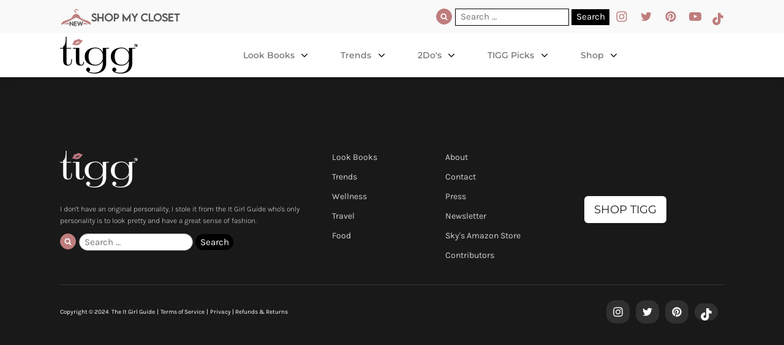

--- FILE ---
content_type: text/html; charset=UTF-8
request_url: https://theitgirlguide.com/product_links/dior-blush/
body_size: 23330
content:
<!DOCTYPE html>
<html lang="en-US" >
<head>
<meta charset="UTF-8">
<meta name="viewport" content="width=device-width, initial-scale=1.0">
<!-- WP_HEAD() START -->
<link rel="preload" as="style" href="https://ektfasqp5br.exactdn.com/easyio-fonts/css?family=Karla:200,300,500,600,700,900,regular,|Montserrat:100,200,500,600,700,800,900,regular,|GFS+Didot:100,200,300,400,500,600,700,800,900|Karla:100,200,300,400,500,600,700,800,900|GFS+Didot:regular,|GFS+Didot:regular,|Space+Grotesk:100,200,300,400,500,600,700,800,900" >
<link rel="stylesheet" href="https://ektfasqp5br.exactdn.com/easyio-fonts/css?family=Karla:200,300,500,600,700,900,regular,|Montserrat:100,200,500,600,700,800,900,regular,|GFS+Didot:100,200,300,400,500,600,700,800,900|Karla:100,200,300,400,500,600,700,800,900|GFS+Didot:regular,|GFS+Didot:regular,|Space+Grotesk:100,200,300,400,500,600,700,800,900">
<meta name='robots' content='noindex, follow' />
	<style>img:is([sizes="auto" i], [sizes^="auto," i]) { contain-intrinsic-size: 3000px 1500px }</style>
	<script>window._wca = window._wca || [];</script>

	<!-- This site is optimized with the Yoast SEO Premium plugin v26.3 (Yoast SEO v26.3) - https://yoast.com/wordpress/plugins/seo/ -->
	<title>dior blush | The It Girl Guide</title>
	<meta property="og:locale" content="en_US" />
	<meta property="og:type" content="article" />
	<meta property="og:title" content="dior blush" />
	<meta property="og:url" content="https://theitgirlguide.com/product_links/dior-blush/" />
	<meta property="og:site_name" content="The It Girl Guide" />
	<meta property="article:modified_time" content="2023-01-14T22:34:12+00:00" />
	<meta property="og:image" content="https://ektfasqp5br.exactdn.com/wp-content/uploads/2023/01/screenshot_1353.jpg" />
	<meta property="og:image:width" content="747" />
	<meta property="og:image:height" content="624" />
	<meta property="og:image:type" content="image/jpeg" />
	<meta name="twitter:card" content="summary_large_image" />
	<meta name="twitter:site" content="@theitgirlguide_" />
	<script type="application/ld+json" class="yoast-schema-graph">{"@context":"https://schema.org","@graph":[{"@type":"WebPage","@id":"https://theitgirlguide.com/product_links/dior-blush/","url":"https://theitgirlguide.com/product_links/dior-blush/","name":"dior blush | The It Girl Guide","isPartOf":{"@id":"https://theitgirlguide.com/#website"},"primaryImageOfPage":{"@id":"https://theitgirlguide.com/product_links/dior-blush/#primaryimage"},"image":{"@id":"https://theitgirlguide.com/product_links/dior-blush/#primaryimage"},"thumbnailUrl":"https://ektfasqp5br.exactdn.com/wp-content/uploads/2023/01/screenshot_1353.jpg?strip=all&lossy=1&ssl=1","datePublished":"2023-01-14T22:34:09+00:00","dateModified":"2023-01-14T22:34:12+00:00","inLanguage":"en-US","potentialAction":[{"@type":"ReadAction","target":["https://theitgirlguide.com/product_links/dior-blush/"]}]},{"@type":"ImageObject","inLanguage":"en-US","@id":"https://theitgirlguide.com/product_links/dior-blush/#primaryimage","url":"https://ektfasqp5br.exactdn.com/wp-content/uploads/2023/01/screenshot_1353.jpg?strip=all&lossy=1&ssl=1","contentUrl":"https://ektfasqp5br.exactdn.com/wp-content/uploads/2023/01/screenshot_1353.jpg?strip=all&lossy=1&ssl=1","width":747,"height":624},{"@type":"WebSite","@id":"https://theitgirlguide.com/#website","url":"https://theitgirlguide.com/","name":"The It Girl Guide","description":"Fashion Advice for The It Girl","publisher":{"@id":"https://theitgirlguide.com/#organization"},"potentialAction":[{"@type":"SearchAction","target":{"@type":"EntryPoint","urlTemplate":"https://theitgirlguide.com/?s={search_term_string}"},"query-input":{"@type":"PropertyValueSpecification","valueRequired":true,"valueName":"search_term_string"}}],"inLanguage":"en-US"},{"@type":"Organization","@id":"https://theitgirlguide.com/#organization","name":"The It Girl Guide","url":"https://theitgirlguide.com/","logo":{"@type":"ImageObject","inLanguage":"en-US","@id":"https://theitgirlguide.com/#/schema/logo/image/","url":"https://ektfasqp5br.exactdn.com/wp-content/uploads/2021/09/TIGG-Logo_web.jpg","contentUrl":"https://ektfasqp5br.exactdn.com/wp-content/uploads/2021/09/TIGG-Logo_web.jpg","width":700,"height":500,"caption":"The It Girl Guide"},"image":{"@id":"https://theitgirlguide.com/#/schema/logo/image/"},"sameAs":["https://x.com/theitgirlguide_","https://www.instagram.com/theitgirlguideofficial/"]}]}</script>
	<!-- / Yoast SEO Premium plugin. -->


<link rel='dns-prefetch' href='//stats.wp.com' />
<link rel='dns-prefetch' href='//www.googletagmanager.com' />
<link rel='dns-prefetch' href='//ektfasqp5br.exactdn.com' />
<link rel='preconnect' href='//ektfasqp5br.exactdn.com' />
<link rel='preconnect' href='//ektfasqp5br.exactdn.com' crossorigin />
<link id="ma-customfonts" href="//ektfasqp5br.exactdn.com/wp-content/uploads/fonts/ma_customfonts.css?ver=2080571c" rel="stylesheet" type="text/css" />		<!-- This site uses the Google Analytics by MonsterInsights plugin v9.9.0 - Using Analytics tracking - https://www.monsterinsights.com/ -->
		<!-- Note: MonsterInsights is not currently configured on this site. The site owner needs to authenticate with Google Analytics in the MonsterInsights settings panel. -->
					<!-- No tracking code set -->
				<!-- / Google Analytics by MonsterInsights -->
		<link rel='stylesheet' id='xt-icons-css' href='https://ektfasqp5br.exactdn.com/wp-content/plugins/woo-floating-cart-lite/xt-framework/includes/customizer/controls/xt_icons/css/xt-icons.css?ver=2.5.6' media='all' />
<link rel='stylesheet' id='xt_framework_add-to-cart-css' href='https://ektfasqp5br.exactdn.com/wp-content/plugins/woo-floating-cart-lite/xt-framework/includes/modules/add-to-cart/assets/css/add-to-cart.css?ver=2.5.6' media='all' />
<style id='wp-block-library-inline-css'>
:root{--wp-admin-theme-color:#007cba;--wp-admin-theme-color--rgb:0,124,186;--wp-admin-theme-color-darker-10:#006ba1;--wp-admin-theme-color-darker-10--rgb:0,107,161;--wp-admin-theme-color-darker-20:#005a87;--wp-admin-theme-color-darker-20--rgb:0,90,135;--wp-admin-border-width-focus:2px;--wp-block-synced-color:#7a00df;--wp-block-synced-color--rgb:122,0,223;--wp-bound-block-color:var(--wp-block-synced-color)}@media (min-resolution:192dpi){:root{--wp-admin-border-width-focus:1.5px}}.wp-element-button{cursor:pointer}:root{--wp--preset--font-size--normal:16px;--wp--preset--font-size--huge:42px}:root .has-very-light-gray-background-color{background-color:#eee}:root .has-very-dark-gray-background-color{background-color:#313131}:root .has-very-light-gray-color{color:#eee}:root .has-very-dark-gray-color{color:#313131}:root .has-vivid-green-cyan-to-vivid-cyan-blue-gradient-background{background:linear-gradient(135deg,#00d084,#0693e3)}:root .has-purple-crush-gradient-background{background:linear-gradient(135deg,#34e2e4,#4721fb 50%,#ab1dfe)}:root .has-hazy-dawn-gradient-background{background:linear-gradient(135deg,#faaca8,#dad0ec)}:root .has-subdued-olive-gradient-background{background:linear-gradient(135deg,#fafae1,#67a671)}:root .has-atomic-cream-gradient-background{background:linear-gradient(135deg,#fdd79a,#004a59)}:root .has-nightshade-gradient-background{background:linear-gradient(135deg,#330968,#31cdcf)}:root .has-midnight-gradient-background{background:linear-gradient(135deg,#020381,#2874fc)}.has-regular-font-size{font-size:1em}.has-larger-font-size{font-size:2.625em}.has-normal-font-size{font-size:var(--wp--preset--font-size--normal)}.has-huge-font-size{font-size:var(--wp--preset--font-size--huge)}.has-text-align-center{text-align:center}.has-text-align-left{text-align:left}.has-text-align-right{text-align:right}#end-resizable-editor-section{display:none}.aligncenter{clear:both}.items-justified-left{justify-content:flex-start}.items-justified-center{justify-content:center}.items-justified-right{justify-content:flex-end}.items-justified-space-between{justify-content:space-between}.screen-reader-text{border:0;clip-path:inset(50%);height:1px;margin:-1px;overflow:hidden;padding:0;position:absolute;width:1px;word-wrap:normal!important}.screen-reader-text:focus{background-color:#ddd;clip-path:none;color:#444;display:block;font-size:1em;height:auto;left:5px;line-height:normal;padding:15px 23px 14px;text-decoration:none;top:5px;width:auto;z-index:100000}html :where(.has-border-color){border-style:solid}html :where([style*=border-top-color]){border-top-style:solid}html :where([style*=border-right-color]){border-right-style:solid}html :where([style*=border-bottom-color]){border-bottom-style:solid}html :where([style*=border-left-color]){border-left-style:solid}html :where([style*=border-width]){border-style:solid}html :where([style*=border-top-width]){border-top-style:solid}html :where([style*=border-right-width]){border-right-style:solid}html :where([style*=border-bottom-width]){border-bottom-style:solid}html :where([style*=border-left-width]){border-left-style:solid}html :where(img[class*=wp-image-]){height:auto;max-width:100%}:where(figure){margin:0 0 1em}html :where(.is-position-sticky){--wp-admin--admin-bar--position-offset:var(--wp-admin--admin-bar--height,0px)}@media screen and (max-width:600px){html :where(.is-position-sticky){--wp-admin--admin-bar--position-offset:0px}}
</style>
<style id='classic-theme-styles-inline-css'>
/*! This file is auto-generated */
.wp-block-button__link{color:#fff;background-color:#32373c;border-radius:9999px;box-shadow:none;text-decoration:none;padding:calc(.667em + 2px) calc(1.333em + 2px);font-size:1.125em}.wp-block-file__button{background:#32373c;color:#fff;text-decoration:none}
</style>
<style id='global-styles-inline-css'>
:root{--wp--preset--aspect-ratio--square: 1;--wp--preset--aspect-ratio--4-3: 4/3;--wp--preset--aspect-ratio--3-4: 3/4;--wp--preset--aspect-ratio--3-2: 3/2;--wp--preset--aspect-ratio--2-3: 2/3;--wp--preset--aspect-ratio--16-9: 16/9;--wp--preset--aspect-ratio--9-16: 9/16;--wp--preset--color--black: #000000;--wp--preset--color--cyan-bluish-gray: #abb8c3;--wp--preset--color--white: #ffffff;--wp--preset--color--pale-pink: #f78da7;--wp--preset--color--vivid-red: #cf2e2e;--wp--preset--color--luminous-vivid-orange: #ff6900;--wp--preset--color--luminous-vivid-amber: #fcb900;--wp--preset--color--light-green-cyan: #7bdcb5;--wp--preset--color--vivid-green-cyan: #00d084;--wp--preset--color--pale-cyan-blue: #8ed1fc;--wp--preset--color--vivid-cyan-blue: #0693e3;--wp--preset--color--vivid-purple: #9b51e0;--wp--preset--color--base: #f9f9f9;--wp--preset--color--base-2: #ffffff;--wp--preset--color--contrast: #111111;--wp--preset--color--contrast-2: #636363;--wp--preset--color--contrast-3: #A4A4A4;--wp--preset--color--accent: #cfcabe;--wp--preset--color--accent-2: #c2a990;--wp--preset--color--accent-3: #d8613c;--wp--preset--color--accent-4: #b1c5a4;--wp--preset--color--accent-5: #b5bdbc;--wp--preset--gradient--vivid-cyan-blue-to-vivid-purple: linear-gradient(135deg,rgba(6,147,227,1) 0%,rgb(155,81,224) 100%);--wp--preset--gradient--light-green-cyan-to-vivid-green-cyan: linear-gradient(135deg,rgb(122,220,180) 0%,rgb(0,208,130) 100%);--wp--preset--gradient--luminous-vivid-amber-to-luminous-vivid-orange: linear-gradient(135deg,rgba(252,185,0,1) 0%,rgba(255,105,0,1) 100%);--wp--preset--gradient--luminous-vivid-orange-to-vivid-red: linear-gradient(135deg,rgba(255,105,0,1) 0%,rgb(207,46,46) 100%);--wp--preset--gradient--very-light-gray-to-cyan-bluish-gray: linear-gradient(135deg,rgb(238,238,238) 0%,rgb(169,184,195) 100%);--wp--preset--gradient--cool-to-warm-spectrum: linear-gradient(135deg,rgb(74,234,220) 0%,rgb(151,120,209) 20%,rgb(207,42,186) 40%,rgb(238,44,130) 60%,rgb(251,105,98) 80%,rgb(254,248,76) 100%);--wp--preset--gradient--blush-light-purple: linear-gradient(135deg,rgb(255,206,236) 0%,rgb(152,150,240) 100%);--wp--preset--gradient--blush-bordeaux: linear-gradient(135deg,rgb(254,205,165) 0%,rgb(254,45,45) 50%,rgb(107,0,62) 100%);--wp--preset--gradient--luminous-dusk: linear-gradient(135deg,rgb(255,203,112) 0%,rgb(199,81,192) 50%,rgb(65,88,208) 100%);--wp--preset--gradient--pale-ocean: linear-gradient(135deg,rgb(255,245,203) 0%,rgb(182,227,212) 50%,rgb(51,167,181) 100%);--wp--preset--gradient--electric-grass: linear-gradient(135deg,rgb(202,248,128) 0%,rgb(113,206,126) 100%);--wp--preset--gradient--midnight: linear-gradient(135deg,rgb(2,3,129) 0%,rgb(40,116,252) 100%);--wp--preset--gradient--gradient-1: linear-gradient(to bottom, #cfcabe 0%, #F9F9F9 100%);--wp--preset--gradient--gradient-2: linear-gradient(to bottom, #C2A990 0%, #F9F9F9 100%);--wp--preset--gradient--gradient-3: linear-gradient(to bottom, #D8613C 0%, #F9F9F9 100%);--wp--preset--gradient--gradient-4: linear-gradient(to bottom, #B1C5A4 0%, #F9F9F9 100%);--wp--preset--gradient--gradient-5: linear-gradient(to bottom, #B5BDBC 0%, #F9F9F9 100%);--wp--preset--gradient--gradient-6: linear-gradient(to bottom, #A4A4A4 0%, #F9F9F9 100%);--wp--preset--gradient--gradient-7: linear-gradient(to bottom, #cfcabe 50%, #F9F9F9 50%);--wp--preset--gradient--gradient-8: linear-gradient(to bottom, #C2A990 50%, #F9F9F9 50%);--wp--preset--gradient--gradient-9: linear-gradient(to bottom, #D8613C 50%, #F9F9F9 50%);--wp--preset--gradient--gradient-10: linear-gradient(to bottom, #B1C5A4 50%, #F9F9F9 50%);--wp--preset--gradient--gradient-11: linear-gradient(to bottom, #B5BDBC 50%, #F9F9F9 50%);--wp--preset--gradient--gradient-12: linear-gradient(to bottom, #A4A4A4 50%, #F9F9F9 50%);--wp--preset--font-size--small: 0.9rem;--wp--preset--font-size--medium: 1.05rem;--wp--preset--font-size--large: clamp(1.39rem, 1.39rem + ((1vw - 0.2rem) * 0.767), 1.85rem);--wp--preset--font-size--x-large: clamp(1.85rem, 1.85rem + ((1vw - 0.2rem) * 1.083), 2.5rem);--wp--preset--font-size--xx-large: clamp(2.5rem, 2.5rem + ((1vw - 0.2rem) * 1.283), 3.27rem);--wp--preset--font-family--body: "Inter", sans-serif;--wp--preset--font-family--heading: Cardo;--wp--preset--font-family--system-sans-serif: -apple-system, BlinkMacSystemFont, avenir next, avenir, segoe ui, helvetica neue, helvetica, Cantarell, Ubuntu, roboto, noto, arial, sans-serif;--wp--preset--font-family--system-serif: Iowan Old Style, Apple Garamond, Baskerville, Times New Roman, Droid Serif, Times, Source Serif Pro, serif, Apple Color Emoji, Segoe UI Emoji, Segoe UI Symbol;--wp--preset--spacing--20: min(1.5rem, 2vw);--wp--preset--spacing--30: min(2.5rem, 3vw);--wp--preset--spacing--40: min(4rem, 5vw);--wp--preset--spacing--50: min(6.5rem, 8vw);--wp--preset--spacing--60: min(10.5rem, 13vw);--wp--preset--spacing--70: 3.38rem;--wp--preset--spacing--80: 5.06rem;--wp--preset--spacing--10: 1rem;--wp--preset--shadow--natural: 6px 6px 9px rgba(0, 0, 0, 0.2);--wp--preset--shadow--deep: 12px 12px 50px rgba(0, 0, 0, 0.4);--wp--preset--shadow--sharp: 6px 6px 0px rgba(0, 0, 0, 0.2);--wp--preset--shadow--outlined: 6px 6px 0px -3px rgba(255, 255, 255, 1), 6px 6px rgba(0, 0, 0, 1);--wp--preset--shadow--crisp: 6px 6px 0px rgba(0, 0, 0, 1);}:root :where(.is-layout-flow) > :first-child{margin-block-start: 0;}:root :where(.is-layout-flow) > :last-child{margin-block-end: 0;}:root :where(.is-layout-flow) > *{margin-block-start: 1.2rem;margin-block-end: 0;}:root :where(.is-layout-constrained) > :first-child{margin-block-start: 0;}:root :where(.is-layout-constrained) > :last-child{margin-block-end: 0;}:root :where(.is-layout-constrained) > *{margin-block-start: 1.2rem;margin-block-end: 0;}:root :where(.is-layout-flex){gap: 1.2rem;}:root :where(.is-layout-grid){gap: 1.2rem;}body .is-layout-flex{display: flex;}.is-layout-flex{flex-wrap: wrap;align-items: center;}.is-layout-flex > :is(*, div){margin: 0;}body .is-layout-grid{display: grid;}.is-layout-grid > :is(*, div){margin: 0;}.has-black-color{color: var(--wp--preset--color--black) !important;}.has-cyan-bluish-gray-color{color: var(--wp--preset--color--cyan-bluish-gray) !important;}.has-white-color{color: var(--wp--preset--color--white) !important;}.has-pale-pink-color{color: var(--wp--preset--color--pale-pink) !important;}.has-vivid-red-color{color: var(--wp--preset--color--vivid-red) !important;}.has-luminous-vivid-orange-color{color: var(--wp--preset--color--luminous-vivid-orange) !important;}.has-luminous-vivid-amber-color{color: var(--wp--preset--color--luminous-vivid-amber) !important;}.has-light-green-cyan-color{color: var(--wp--preset--color--light-green-cyan) !important;}.has-vivid-green-cyan-color{color: var(--wp--preset--color--vivid-green-cyan) !important;}.has-pale-cyan-blue-color{color: var(--wp--preset--color--pale-cyan-blue) !important;}.has-vivid-cyan-blue-color{color: var(--wp--preset--color--vivid-cyan-blue) !important;}.has-vivid-purple-color{color: var(--wp--preset--color--vivid-purple) !important;}.has-black-background-color{background-color: var(--wp--preset--color--black) !important;}.has-cyan-bluish-gray-background-color{background-color: var(--wp--preset--color--cyan-bluish-gray) !important;}.has-white-background-color{background-color: var(--wp--preset--color--white) !important;}.has-pale-pink-background-color{background-color: var(--wp--preset--color--pale-pink) !important;}.has-vivid-red-background-color{background-color: var(--wp--preset--color--vivid-red) !important;}.has-luminous-vivid-orange-background-color{background-color: var(--wp--preset--color--luminous-vivid-orange) !important;}.has-luminous-vivid-amber-background-color{background-color: var(--wp--preset--color--luminous-vivid-amber) !important;}.has-light-green-cyan-background-color{background-color: var(--wp--preset--color--light-green-cyan) !important;}.has-vivid-green-cyan-background-color{background-color: var(--wp--preset--color--vivid-green-cyan) !important;}.has-pale-cyan-blue-background-color{background-color: var(--wp--preset--color--pale-cyan-blue) !important;}.has-vivid-cyan-blue-background-color{background-color: var(--wp--preset--color--vivid-cyan-blue) !important;}.has-vivid-purple-background-color{background-color: var(--wp--preset--color--vivid-purple) !important;}.has-black-border-color{border-color: var(--wp--preset--color--black) !important;}.has-cyan-bluish-gray-border-color{border-color: var(--wp--preset--color--cyan-bluish-gray) !important;}.has-white-border-color{border-color: var(--wp--preset--color--white) !important;}.has-pale-pink-border-color{border-color: var(--wp--preset--color--pale-pink) !important;}.has-vivid-red-border-color{border-color: var(--wp--preset--color--vivid-red) !important;}.has-luminous-vivid-orange-border-color{border-color: var(--wp--preset--color--luminous-vivid-orange) !important;}.has-luminous-vivid-amber-border-color{border-color: var(--wp--preset--color--luminous-vivid-amber) !important;}.has-light-green-cyan-border-color{border-color: var(--wp--preset--color--light-green-cyan) !important;}.has-vivid-green-cyan-border-color{border-color: var(--wp--preset--color--vivid-green-cyan) !important;}.has-pale-cyan-blue-border-color{border-color: var(--wp--preset--color--pale-cyan-blue) !important;}.has-vivid-cyan-blue-border-color{border-color: var(--wp--preset--color--vivid-cyan-blue) !important;}.has-vivid-purple-border-color{border-color: var(--wp--preset--color--vivid-purple) !important;}.has-vivid-cyan-blue-to-vivid-purple-gradient-background{background: var(--wp--preset--gradient--vivid-cyan-blue-to-vivid-purple) !important;}.has-light-green-cyan-to-vivid-green-cyan-gradient-background{background: var(--wp--preset--gradient--light-green-cyan-to-vivid-green-cyan) !important;}.has-luminous-vivid-amber-to-luminous-vivid-orange-gradient-background{background: var(--wp--preset--gradient--luminous-vivid-amber-to-luminous-vivid-orange) !important;}.has-luminous-vivid-orange-to-vivid-red-gradient-background{background: var(--wp--preset--gradient--luminous-vivid-orange-to-vivid-red) !important;}.has-very-light-gray-to-cyan-bluish-gray-gradient-background{background: var(--wp--preset--gradient--very-light-gray-to-cyan-bluish-gray) !important;}.has-cool-to-warm-spectrum-gradient-background{background: var(--wp--preset--gradient--cool-to-warm-spectrum) !important;}.has-blush-light-purple-gradient-background{background: var(--wp--preset--gradient--blush-light-purple) !important;}.has-blush-bordeaux-gradient-background{background: var(--wp--preset--gradient--blush-bordeaux) !important;}.has-luminous-dusk-gradient-background{background: var(--wp--preset--gradient--luminous-dusk) !important;}.has-pale-ocean-gradient-background{background: var(--wp--preset--gradient--pale-ocean) !important;}.has-electric-grass-gradient-background{background: var(--wp--preset--gradient--electric-grass) !important;}.has-midnight-gradient-background{background: var(--wp--preset--gradient--midnight) !important;}.has-small-font-size{font-size: var(--wp--preset--font-size--small) !important;}.has-medium-font-size{font-size: var(--wp--preset--font-size--medium) !important;}.has-large-font-size{font-size: var(--wp--preset--font-size--large) !important;}.has-x-large-font-size{font-size: var(--wp--preset--font-size--x-large) !important;}:where(.wp-site-blocks *:focus){outline-width:2px;outline-style:solid}
</style>
<link rel='stylesheet' id='oxygen-css' href='https://ektfasqp5br.exactdn.com/wp-content/plugins/oxygen-master/component-framework/oxygen.css?ver=4.9.2' media='all' />
<link rel='stylesheet' id='core-sss-css' href='https://ektfasqp5br.exactdn.com/wp-content/plugins/oxy-ninja/public/css/core-sss.min.css?ver=3.5.3' media='all' />
<link rel='stylesheet' id='woocommerce-layout-css' href='https://ektfasqp5br.exactdn.com/wp-content/plugins/woocommerce/assets/css/woocommerce-layout.css?ver=10.3.4' media='all' />
<style id='woocommerce-layout-inline-css'>

	.infinite-scroll .woocommerce-pagination {
		display: none;
	}
</style>
<link rel='stylesheet' id='woocommerce-smallscreen-css' href='https://ektfasqp5br.exactdn.com/wp-content/plugins/woocommerce/assets/css/woocommerce-smallscreen.css?ver=10.3.4' media='only screen and (max-width: 768px)' />
<link rel='stylesheet' id='woocommerce-general-css' href='https://ektfasqp5br.exactdn.com/wp-content/plugins/woocommerce/assets/css/woocommerce.css?ver=10.3.4' media='all' />
<link rel='stylesheet' id='woocommerce-blocktheme-css' href='https://ektfasqp5br.exactdn.com/wp-content/plugins/woocommerce/assets/css/woocommerce-blocktheme.css?ver=10.3.4' media='all' />
<style id='woocommerce-inline-inline-css'>
.woocommerce form .form-row .required { visibility: visible; }
</style>
<link rel='stylesheet' id='dashicons-css' href='https://ektfasqp5br.exactdn.com/wp-includes/css/dashicons.min.css?ver=6.8.3' media='all' />
<link rel='stylesheet' id='if-menu-site-css-css' href='https://ektfasqp5br.exactdn.com/wp-content/plugins/if-menu/assets/if-menu-site.css?m=1735010718' media='all' />
<link rel='stylesheet' id='splide-css' href='https://ektfasqp5br.exactdn.com/wp-content/plugins/oxy-ninja/public/css/splide.min.css?ver=4.0.14' media='all' />
<link rel='stylesheet' id='photoswipe-css' href='https://ektfasqp5br.exactdn.com/wp-content/plugins/woocommerce/assets/css/photoswipe/photoswipe.min.css?ver=10.3.4' media='all' />
<link rel='stylesheet' id='photoswipe-default-skin-css' href='https://ektfasqp5br.exactdn.com/wp-content/plugins/woocommerce/assets/css/photoswipe/default-skin/default-skin.min.css?ver=10.3.4' media='all' />
<link rel='stylesheet' id='xtfw_notice-css' href='https://ektfasqp5br.exactdn.com/wp-content/plugins/woo-floating-cart-lite/xt-framework/includes/notices/assets/css/frontend-notices.css?ver=2.5.6' media='all' />
<link rel='stylesheet' id='xt-woo-floating-cart-css' href='https://ektfasqp5br.exactdn.com/wp-content/plugins/woo-floating-cart-lite/public/assets/css/frontend.css?ver=2.8.7' media='all' />
<link rel='stylesheet' id='brands-styles-css' href='https://ektfasqp5br.exactdn.com/wp-content/plugins/woocommerce/assets/css/brands.css?ver=10.3.4' media='all' />
<script src="https://ektfasqp5br.exactdn.com/wp-includes/js/jquery/jquery.min.js?ver=3.7.1" id="jquery-core-js"></script>
<script id="xtfw-inline-js-after">
window.XT = (typeof window.XT !== "undefined") ? window.XT : {};
        
                    XT.isTouchDevice = function () {
                        return ("ontouchstart" in document.documentElement);
                    };
                    
                    (function( $ ) {
                        if (XT.isTouchDevice()) {
                            $("html").addClass("xtfw-touchevents");
                        }else{        
                            $("html").addClass("xtfw-no-touchevents");
                        }
                    })( jQuery );
</script>
<script src="https://ektfasqp5br.exactdn.com/wp-content/plugins/woo-floating-cart-lite/xt-framework/assets/js/jquery.ajaxqueue-min.js?ver=2.5.6" id="xt-jquery-ajaxqueue-js"></script>
<script src="https://ektfasqp5br.exactdn.com/wp-content/plugins/woocommerce/assets/js/jquery-blockui/jquery.blockUI.min.js?ver=2.7.0-wc.10.3.4" id="wc-jquery-blockui-js" data-wp-strategy="defer"></script>
<script id="wc-add-to-cart-js-extra">
var wc_add_to_cart_params = {"ajax_url":"\/wp-admin\/admin-ajax.php","wc_ajax_url":"\/?wc-ajax=%%endpoint%%","i18n_view_cart":"View cart","cart_url":"https:\/\/theitgirlguide.com\/cart\/","is_cart":"","cart_redirect_after_add":"no"};
</script>
<script src="https://ektfasqp5br.exactdn.com/wp-content/plugins/woocommerce/assets/js/frontend/add-to-cart.min.js?ver=10.3.4" id="wc-add-to-cart-js" data-wp-strategy="defer"></script>
<script id="xt_framework_add-to-cart-js-extra">
var XT_ATC = {"customizerConfigId":"xt_framework_add-to-cart","ajaxUrl":"https:\/\/theitgirlguide.com\/?wc-ajax=%%endpoint%%","ajaxAddToCart":"1","ajaxSinglePageAddToCart":"1","singleRefreshFragments":"","singleScrollToNotice":"1","singleScrollToNoticeTimeout":"","isProductPage":"","overrideSpinner":"","spinnerIcon":"","checkmarkIcon":"","redirectionEnabled":"","redirectionTo":"https:\/\/theitgirlguide.com\/cart\/"};
</script>
<script src="https://ektfasqp5br.exactdn.com/wp-content/plugins/woo-floating-cart-lite/xt-framework/includes/modules/add-to-cart/assets/js/add-to-cart-min.js?ver=2.5.6" id="xt_framework_add-to-cart-js"></script>
<script src="https://ektfasqp5br.exactdn.com/wp-content/plugins/sticky-menu-or-anything-on-scroll/assets/js/jq-sticky-anything.min.js?ver=2.1.1" id="stickyAnythingLib-js"></script>
<script src="https://ektfasqp5br.exactdn.com/wp-content/plugins/woocommerce/assets/js/js-cookie/js.cookie.min.js?ver=2.1.4-wc.10.3.4" id="wc-js-cookie-js" defer data-wp-strategy="defer"></script>
<script id="woocommerce-js-extra">
var woocommerce_params = {"ajax_url":"\/wp-admin\/admin-ajax.php","wc_ajax_url":"\/?wc-ajax=%%endpoint%%","i18n_password_show":"Show password","i18n_password_hide":"Hide password"};
</script>
<script src="https://ektfasqp5br.exactdn.com/wp-content/plugins/woocommerce/assets/js/frontend/woocommerce.min.js?ver=10.3.4" id="woocommerce-js" defer data-wp-strategy="defer"></script>
<script src="https://ektfasqp5br.exactdn.com/wp-content/plugins/oxy-ninja/public/js/splide/splide.min.js?ver=4.0.14" id="splide-js"></script>
<script src="https://ektfasqp5br.exactdn.com/wp-content/plugins/oxy-ninja/public/js/splide/splide-extension-auto-scroll.min.js?ver=0.5.2" id="splide-autoscroll-js"></script>
<script src="https://ektfasqp5br.exactdn.com/wp-content/plugins/woocommerce/assets/js/zoom/jquery.zoom.min.js?ver=1.7.21-wc.10.3.4" id="wc-zoom-js" defer data-wp-strategy="defer"></script>
<script src="https://ektfasqp5br.exactdn.com/wp-content/plugins/woocommerce/assets/js/flexslider/jquery.flexslider.min.js?ver=2.7.2-wc.10.3.4" id="wc-flexslider-js" defer data-wp-strategy="defer"></script>
<script src="https://ektfasqp5br.exactdn.com/wp-content/plugins/woocommerce/assets/js/photoswipe/photoswipe.min.js?ver=4.1.1-wc.10.3.4" id="wc-photoswipe-js" defer data-wp-strategy="defer"></script>
<script src="https://ektfasqp5br.exactdn.com/wp-content/plugins/woocommerce/assets/js/photoswipe/photoswipe-ui-default.min.js?ver=4.1.1-wc.10.3.4" id="wc-photoswipe-ui-default-js" defer data-wp-strategy="defer"></script>
<script id="wc-single-product-js-extra">
var wc_single_product_params = {"i18n_required_rating_text":"Please select a rating","i18n_rating_options":["1 of 5 stars","2 of 5 stars","3 of 5 stars","4 of 5 stars","5 of 5 stars"],"i18n_product_gallery_trigger_text":"View full-screen image gallery","review_rating_required":"no","flexslider":{"rtl":false,"animation":"slide","smoothHeight":true,"directionNav":false,"controlNav":"thumbnails","slideshow":false,"animationSpeed":500,"animationLoop":false,"allowOneSlide":false},"zoom_enabled":"1","zoom_options":[],"photoswipe_enabled":"1","photoswipe_options":{"shareEl":false,"closeOnScroll":false,"history":false,"hideAnimationDuration":0,"showAnimationDuration":0},"flexslider_enabled":"1"};
</script>
<script src="https://ektfasqp5br.exactdn.com/wp-content/plugins/woocommerce/assets/js/frontend/single-product.min.js?ver=10.3.4" id="wc-single-product-js" defer data-wp-strategy="defer"></script>
<script src="https://ektfasqp5br.exactdn.com/wp-content/plugins/woo-floating-cart-lite/public/assets/vendors/bodyScrollLock-min.js?ver=2.8.7" id="xt-body-scroll-lock-js"></script>
<script id="WCPAY_ASSETS-js-extra">
var wcpayAssets = {"url":"https:\/\/theitgirlguide.com\/wp-content\/plugins\/woocommerce-payments\/dist\/"};
</script>
<script src="https://stats.wp.com/s-202545.js" id="woocommerce-analytics-js" defer data-wp-strategy="defer"></script>

<!-- Google tag (gtag.js) snippet added by Site Kit -->
<!-- Google Analytics snippet added by Site Kit -->
<script src="https://www.googletagmanager.com/gtag/js?id=G-XR6998HED2" id="google_gtagjs-js" async></script>
<script id="google_gtagjs-js-after">
window.dataLayer = window.dataLayer || [];function gtag(){dataLayer.push(arguments);}
gtag("set","linker",{"domains":["theitgirlguide.com"]});
gtag("js", new Date());
gtag("set", "developer_id.dZTNiMT", true);
gtag("config", "G-XR6998HED2");
</script>
<link rel="https://api.w.org/" href="https://theitgirlguide.com/wp-json/" /><link rel="alternate" title="JSON" type="application/json" href="https://theitgirlguide.com/wp-json/wp/v2/product_links/2382" /><meta name="generator" content="WordPress 6.8.3" />
<meta name="generator" content="WooCommerce 10.3.4" />
<link rel='shortlink' href='https://theitgirlguide.com/?p=2382' />
<link rel="alternate" title="oEmbed (JSON)" type="application/json+oembed" href="https://theitgirlguide.com/wp-json/oembed/1.0/embed?url=https%3A%2F%2Ftheitgirlguide.com%2Fproduct_links%2Fdior-blush%2F" />
<link rel="alternate" title="oEmbed (XML)" type="text/xml+oembed" href="https://theitgirlguide.com/wp-json/oembed/1.0/embed?url=https%3A%2F%2Ftheitgirlguide.com%2Fproduct_links%2Fdior-blush%2F&#038;format=xml" />

<!-- This site is using AdRotate Professional v5.24 to display their advertisements - https://ajdg.solutions/ -->
<!-- AdRotate CSS -->
<style type="text/css" media="screen">
	.g { margin:0px; padding:0px; overflow:hidden; line-height:1; zoom:1; }
	.g img { height:auto; }
	.g-col { position:relative; float:left; }
	.g-col:first-child { margin-left: 0; }
	.g-col:last-child { margin-right: 0; }
	.g-wall { display:block; position:fixed; left:0; top:0; width:100%; height:100%; z-index:-1; }
	.woocommerce-page .g, .bbpress-wrapper .g { margin: 20px auto; clear:both; }
	.g-4 {  margin: 0 auto; }
	.g-10 { margin:20px 0px 20px 0px; }
	@media only screen and (max-width: 480px) {
		.g-col, .g-dyn, .g-single { width:100%; margin-left:0; margin-right:0; }
		.woocommerce-page .g, .bbpress-wrapper .g { margin: 10px auto; }
	}
</style>
<!-- /AdRotate CSS -->

<meta name="generator" content="Site Kit by Google 1.165.0" /><!-- Global site tag (gtag.js) - Google Analytics -->
<script async src="https://www.googletagmanager.com/gtag/js?id=UA-203117787-3"></script>
<script>
  window.dataLayer = window.dataLayer || [];
  function gtag(){dataLayer.push(arguments);}
  gtag('js', new Date());

  gtag('config', 'UA-203117787-3');
</script><script type="text/javascript" src="https://s.skimresources.com/js/236932X1719873.skimlinks.js"></script>
<script async src="https://pagead2.googlesyndication.com/pagead/js/adsbygoogle.js?client=ca-pub-5419766553705803"
     crossorigin="anonymous"></script>

<meta name='impact-site-verification' value='7f1198bf-88ca-48f3-99d8-e3a6b74b5acc'>

<!-- Google tag (gtag.js) event -->
<script>
  gtag('event', 'page_view', {
    // <event_parameters>
  });
</script>

<!-- Google tag (gtag.js) event -->
<script>
  gtag('event', 'first_visit', {
    // <event_parameters>
  });
</script>

<!-- site-navigation-element Schema optimized by Schema Pro --><script type="application/ld+json">{"@context":"https:\/\/schema.org","@graph":[{"@context":"https:\/\/schema.org","@type":"SiteNavigationElement","id":"site-navigation","name":"The Supers","url":"https:\/\/theitgirlguide.com\/the-supers\/"},{"@context":"https:\/\/schema.org","@type":"SiteNavigationElement","id":"site-navigation","name":"Look Books","url":"https:\/\/theitgirlguide.com\/look-book\/"},{"@context":"https:\/\/schema.org","@type":"SiteNavigationElement","id":"site-navigation","name":"Trends","url":"https:\/\/theitgirlguide.com\/trends-archive\/"},{"@context":"https:\/\/schema.org","@type":"SiteNavigationElement","id":"site-navigation","name":"2Dos","url":"https:\/\/theitgirlguide.com\/2dos-archive\/"},{"@context":"https:\/\/schema.org","@type":"SiteNavigationElement","id":"site-navigation","name":"Shop","url":"https:\/\/theitgirlguide.com\/shop\/"},{"@context":"https:\/\/schema.org","@type":"SiteNavigationElement","id":"site-navigation","name":"Press","url":"https:\/\/theitgirlguide.com\/press\/"}]}</script><!-- / site-navigation-element Schema optimized by Schema Pro -->	<style>img#wpstats{display:none}</style>
			<noscript><style>.woocommerce-product-gallery{ opacity: 1 !important; }</style></noscript>
	<noscript><style>.lazyload[data-src]{display:none !important;}</style></noscript><style>.lazyload{background-image:none !important;}.lazyload:before{background-image:none !important;}</style><style class='wp-fonts-local'>
@font-face{font-family:Inter;font-style:normal;font-weight:300 900;font-display:fallback;src:url('https://ektfasqp5br.exactdn.com/wp-content/themes/oxygen-is-not-a-theme/assets/fonts/inter/Inter-VariableFont_slnt,wght.woff2') format('woff2');font-stretch:normal;}
@font-face{font-family:Cardo;font-style:normal;font-weight:400;font-display:fallback;src:url('https://ektfasqp5br.exactdn.com/wp-content/themes/oxygen-is-not-a-theme/assets/fonts/cardo/cardo_normal_400.woff2') format('woff2');}
@font-face{font-family:Cardo;font-style:italic;font-weight:400;font-display:fallback;src:url('https://ektfasqp5br.exactdn.com/wp-content/themes/oxygen-is-not-a-theme/assets/fonts/cardo/cardo_italic_400.woff2') format('woff2');}
@font-face{font-family:Cardo;font-style:normal;font-weight:700;font-display:fallback;src:url('https://ektfasqp5br.exactdn.com/wp-content/themes/oxygen-is-not-a-theme/assets/fonts/cardo/cardo_normal_700.woff2') format('woff2');}
</style>
			<style id="wpsp-style-frontend"></style>
			<link rel="icon" href="https://ektfasqp5br.exactdn.com/wp-content/uploads/2021/09/cropped-favicon-tigg.png?strip=all&#038;lossy=1&#038;resize=32%2C32&#038;ssl=1" sizes="32x32" />
<link rel="icon" href="https://ektfasqp5br.exactdn.com/wp-content/uploads/2021/09/cropped-favicon-tigg.png?strip=all&#038;lossy=1&#038;resize=192%2C192&#038;ssl=1" sizes="192x192" />
<link rel="apple-touch-icon" href="https://ektfasqp5br.exactdn.com/wp-content/uploads/2021/09/cropped-favicon-tigg.png?strip=all&#038;lossy=1&#038;resize=180%2C180&#038;ssl=1" />
<meta name="msapplication-TileImage" content="https://ektfasqp5br.exactdn.com/wp-content/uploads/2021/09/cropped-favicon-tigg.png?strip=all&#038;lossy=1&#038;resize=270%2C270&#038;ssl=1" />
<style id="xirki-inline-styles">:root{--xt-woofc-spinner-overlay-color:rgba(255,255,255,0.5);--xt-woofc-success-color:#4b9b12;--xt-woofc-overlay-color:rgba(0,0,0,0.5);--xt-woofc-notice-font-size:13px;}@media screen and (min-width: 783px){:root{--xt-woofc-hoffset:20px;--xt-woofc-voffset:20px;--xt-woofc-zindex:90200;}}@media screen and (max-width: 782px){:root{--xt-woofc-hoffset:20px;--xt-woofc-voffset:20px;--xt-woofc-zindex:90200;}}@media screen and (max-width: 480px){:root{--xt-woofc-hoffset:0px;--xt-woofc-voffset:0px;--xt-woofc-zindex:90200;}}</style><link rel='stylesheet' id='oxygen-cache-18-css' href='https://ektfasqp5br.exactdn.com/wp-content/uploads/oxygen/css/18.css?cache=1747691424&#038;ver=6.8.3' media='all' />
<link rel='stylesheet' id='oxygen-universal-styles-css' href='https://ektfasqp5br.exactdn.com/wp-content/uploads/oxygen/css/universal.css?cache=1760053740&#038;ver=6.8.3' media='all' />
<!-- END OF WP_HEAD() -->
</head>
<body class="wp-singular product_links-template-default single single-product_links postid-2382 wp-embed-responsive wp-theme-oxygen-is-not-a-theme  theme-oxygen-is-not-a-theme oxygen-body woocommerce-uses-block-theme woocommerce-block-theme-has-button-styles woocommerce-no-js wp-schema-pro-2.10.4 xt_woofc-is-light" >

<script type="text/javascript" src="https://s.skimresources.com/js/252949X1736925.skimlinks.js"></script>



						<div id="div_block-2-18" class="ct-div-block" ><div id="code_block-3-18" class="ct-code-block" ></div><header id="_header-4-18" class="oxy-header-wrapper  oxy-header c-shadow c-header" ><div id="_header_row-5-18" class="oxygen-hide-in-sticky oxy-header-row " ><div class="oxy-header-container"><div id="_header_left-6-18" class="oxy-header-left" ><div id="code_block-548-18" class="ct-code-block" ><!---- ----></div><a id="link-3449-18" class="ct-link" href="https://theitgirlguide.com/closet/"   ><img  id="image-3448-18" alt="shop-pre-owned-clothes" src="[data-uri]" class="ct-image lazyload" data-src="https://ektfasqp5br.exactdn.com/wp-content/uploads/2023/01/SHOP-my-closet-sm.png?strip=all&lossy=1&ssl=1" decoding="async" data-eio-rwidth="200" data-eio-rheight="31" /><noscript><img  id="image-3448-18" alt="shop-pre-owned-clothes" src="https://ektfasqp5br.exactdn.com/wp-content/uploads/2023/01/SHOP-my-closet-sm.png?strip=all&lossy=1&ssl=1" class="ct-image" data-eio="l" /></noscript></a></div><div id="_header_center-14-18" class="oxy-header-center" ></div><div id="_header_right-15-18" class="oxy-header-right" ><div id="div_block-2669-18" class="ct-div-block" ><a id="link-2787-18" class="ct-link" href="#"   ><div id="fancy_icon-2785-18" class="ct-fancy-icon" ><svg id="svg-fancy_icon-2785-18"><use xlink:href="#FontAwesomeicon-search"></use></svg></div></a>
                <div id="_search_form-2670-18" class="oxy-search-form" >
                <form role="search" method="get" class="search-form" action="https://theitgirlguide.com/">
				<label>
					<span class="screen-reader-text">Search for:</span>
					<input type="search" class="search-field" placeholder="Search &hellip;" value="" name="s" />
				</label>
				<input type="submit" class="search-submit" value="Search" />
			</form>                </div>
        
        <div id="code_block-2671-18" class="ct-code-block" >hello world!</div></div><div id="div_block-16-18" class="ct-div-block c-inline" ><a id="link-17-18" class="ct-link" href="https://www.instagram.com/theitgirlguideofficial/" target="_blank"  ><div id="fancy_icon-18-18" class="ct-fancy-icon c-social-icon c-transition" ><svg id="svg-fancy_icon-18-18"><use xlink:href="#FontAwesomeicon-instagram"></use></svg></div></a><a id="link-3168-18" class="ct-link" href="https://twitter.com/theitgirlguide_" target="_blank"  ><div id="fancy_icon-3169-18" class="ct-fancy-icon c-social-icon c-transition" ><svg id="svg-fancy_icon-3169-18"><use xlink:href="#FontAwesomeicon-twitter"></use></svg></div></a><a id="link-19-18" class="ct-link" href="https://www.pinterest.com/theitgirlguideofficial/" target="_blank"  ><div id="fancy_icon-20-18" class="ct-fancy-icon c-social-icon c-transition" ><svg id="svg-fancy_icon-20-18"><use xlink:href="#FontAwesomeicon-pinterest"></use></svg></div></a><a id="link-23-18" class="ct-link" href="http://" target="_blank"  ><div id="fancy_icon-24-18" class="ct-fancy-icon c-social-icon c-transition" ><svg id="svg-fancy_icon-24-18"><use xlink:href="#FontAwesomeicon-youtube-play"></use></svg></div></a><a id="link-2099-18" class="ct-link" href="https://www.tiktok.com/@theitgirlguide?_d=secCgYIASAHKAESPgo8oeyVXWlnr6yjuiLZHGjam3ijihW9rG7F3efoV8IHz5R1kA2%2F91JMAZHiDPe0rRFcbwW%2F9oEuP%2FeutW2hGgA%3D&#038;checksum=7320dd6625529253ab798bc67bca05688cadc44350db0aaa8056198a1063db49&#038;language=en&#038;sec_uid=MS4wLjABAAAAAEUNPG0W9DPSXmz5uZgG6SUw13gN34mJnE4sqXxXl8ALqROqsY3qPAL0atmcjLdd&#038;sec_user_id=MS4wLjABAAAAAEUNPG0W9DPSXmz5uZgG6SUw13gN34mJnE4sqXxXl8ALqROqsY3qPAL0atmcjLdd&#038;share_app_id=1233&#038;share_author_id=6774633264159278086&#038;share_link_id=271469B2-77F7-456E-BA8F-9F9A63E8D5FF&#038;tt_from=copy&#038;u_code=da33hcdf77lik3&#038;user_id=6774633264159278086&#038;utm_campaign=client_share&#038;utm_medium=ios&#038;utm_source=copy&#038;source=h5_m&#038;_r=1" target="_blank"  ><img  id="image-2101-18" alt="" src="[data-uri]" class="ct-image lazyload" data-src="https://ektfasqp5br.exactdn.com/wp-content/uploads/2022/01/tik-tok.png?strip=all&lossy=1&ssl=1" decoding="async" data-eio-rwidth="20" data-eio-rheight="20" /><noscript><img  id="image-2101-18" alt="" src="https://ektfasqp5br.exactdn.com/wp-content/uploads/2022/01/tik-tok.png?strip=all&lossy=1&ssl=1" class="ct-image" data-eio="l" /></noscript></a></div></div></div></div><div id="_header_row-25-18" class="oxy-header-row " ><div class="oxy-header-container"><div id="_header_left-26-18" class="oxy-header-left" ><a id="link-27-18" class="ct-link" href="https://theitgirlguide.com"   ><div id="div_block-1939-18" class="ct-div-block" ><img  id="image-28-18" alt="" src="[data-uri]" class="ct-image c-logo lazyload" data-src="https://ektfasqp5br.exactdn.com/wp-content/uploads/2022/06/TIGG-Logo_2T-web-1-1.png?strip=all&lossy=1&ssl=1" decoding="async" data-eio-rwidth="128" data-eio-rheight="60" /><noscript><img  id="image-28-18" alt="" src="https://ektfasqp5br.exactdn.com/wp-content/uploads/2022/06/TIGG-Logo_2T-web-1-1.png?strip=all&lossy=1&ssl=1" class="ct-image c-logo" data-eio="l" /></noscript></div></a></div><div id="_header_center-29-18" class="oxy-header-center" ><div id="div_block-30-18" class="ct-div-block c-menu" ><div id="div_block-915-18" class="ct-div-block c-menu-open c-padding-m" ><div id="div_block-916-18" class="ct-div-block c-menu-link c-menu-dropdown" ><a id="link_text-917-18" class="ct-link-text c-margin-right-xs" href="https://theitgirlguide.com/look-book/"   >Look Books<br></a><div id="fancy_icon-918-18" class="ct-fancy-icon c-icon-dark-s" ><svg id="svg-fancy_icon-918-18"><use xlink:href="#FontAwesomeicon-angle-down"></use></svg></div></div><div id="div_block-919-18" class="ct-div-block c-submenu-1" ><div id="div_block-920-18" class="ct-div-block" ><div id="text_block-921-18" class="ct-text-block" >YOUR DIGITAL STYLIST AND NEW BFF</div></div><div id="div_block-922-18" class="ct-div-block" ><div id="_dynamic_list-923-18" class="oxy-dynamic-list"><div id="div_block-924-18-1" class="ct-div-block" data-id="div_block-924-18"><a id="div_block-1347-18-1" class="ct-link imageHover lazyload" href="https://theitgirlguide.com/lookbooks/silk-slip-dress-soft-serve-siren/" target="_self" style="background-size: cover;" data-id="div_block-1347-18" data-back="https://ektfasqp5br.exactdn.com/wp-content/uploads/2025/05/silk-maxi-dress-300x300.jpg?strip=all&lossy=1&ssl=1"></a><a id="link-927-18-1" class="ct-link" href="https://theitgirlguide.com/lookbooks/silk-slip-dress-soft-serve-siren/" target="_self" data-id="link-927-18"><h1 id="headline-928-18-1" class="ct-headline textHover" data-id="headline-928-18"><span id="span-929-18-1" class="ct-span" data-id="span-929-18">THE SOFT-SERVE SIREN</span></h1></a></div><div id="div_block-924-18-2" class="ct-div-block" data-id="div_block-924-18"><a id="div_block-1347-18-2" class="ct-link imageHover lazyload" href="https://theitgirlguide.com/lookbooks/madhappy-juicy-couture/" target="_self" style="background-size: cover;" data-id="div_block-1347-18" data-back="https://ektfasqp5br.exactdn.com/wp-content/uploads/2025/01/madjuicy-look-300x300.jpg?strip=all&lossy=1&ssl=1"></a><a id="link-927-18-2" class="ct-link" href="https://theitgirlguide.com/lookbooks/madhappy-juicy-couture/" target="_self" data-id="link-927-18"><h1 id="headline-928-18-2" class="ct-headline textHover" data-id="headline-928-18"><span id="span-929-18-2" class="ct-span" data-id="span-929-18">OUT AND ABOUT IN MADJUICY</span></h1></a></div><div id="div_block-924-18-3" class="ct-div-block" data-id="div_block-924-18"><a id="div_block-1347-18-3" class="ct-link imageHover lazyload" href="https://theitgirlguide.com/lookbooks/date-night-in-the-fall/" target="_self" style="background-size: cover;" data-id="div_block-1347-18" data-back="https://ektfasqp5br.exactdn.com/wp-content/uploads/2024/10/date-night-300x300.jpg?strip=all&lossy=1&ssl=1"></a><a id="link-927-18-3" class="ct-link" href="https://theitgirlguide.com/lookbooks/date-night-in-the-fall/" target="_self" data-id="link-927-18"><h1 id="headline-928-18-3" class="ct-headline textHover" data-id="headline-928-18"><span id="span-929-18-3" class="ct-span" data-id="span-929-18">DATE NIGHT IN THE FALL</span></h1></a></div><div id="div_block-924-18-4" class="ct-div-block" data-id="div_block-924-18"><a id="div_block-1347-18-4" class="ct-link imageHover lazyload" href="https://theitgirlguide.com/lookbooks/it-girl-in-town/" target="_self" style="background-size: cover;" data-id="div_block-1347-18" data-back="https://ektfasqp5br.exactdn.com/wp-content/uploads/2024/07/it-girl-in-town-300x300.jpg?strip=all&lossy=1&ssl=1"></a><a id="link-927-18-4" class="ct-link" href="https://theitgirlguide.com/lookbooks/it-girl-in-town/" target="_self" data-id="link-927-18"><h1 id="headline-928-18-4" class="ct-headline textHover" data-id="headline-928-18"><span id="span-929-18-4" class="ct-span" data-id="span-929-18">IT GIRL IN TOWN</span></h1></a></div>                    
                                            
                                        <div class="oxy-repeater-pages-wrap">
                        <div class="oxy-repeater-pages">
                            <span aria-label="Page 1" aria-current="page" class="page-numbers current">1</span>
<a aria-label="Page 2" class="page-numbers" href="https://theitgirlguide.com/product_links/dior-blush/page/2/">2</a>
<a aria-label="Page 3" class="page-numbers" href="https://theitgirlguide.com/product_links/dior-blush/page/3/">3</a>
<span class="page-numbers dots">&hellip;</span>
<a aria-label="Page 11" class="page-numbers" href="https://theitgirlguide.com/product_links/dior-blush/page/11/">11</a>
<a class="next page-numbers" href="https://theitgirlguide.com/product_links/dior-blush/page/2/">Next &raquo;</a>                        </div>
                    </div>
                                        
                    </div>
</div></div></div><div id="div_block-155-18" class="ct-div-block c-menu-open c-padding-m" ><div id="div_block-156-18" class="ct-div-block c-menu-link c-menu-dropdown" ><a id="text_block-157-18" class="ct-link-text c-margin-right-xs" href="https://theitgirlguide.com/trends-archive/"   >Trends<br></a><div id="fancy_icon-158-18" class="ct-fancy-icon c-icon-dark-s" ><svg id="svg-fancy_icon-158-18"><use xlink:href="#FontAwesomeicon-angle-down"></use></svg></div></div><div id="div_block-159-18" class="ct-div-block c-submenu-1" ><div id="div_block-840-18" class="ct-div-block" ><div id="text_block-530-18" class="ct-text-block" >STAY IN THE KNOW. YA KNOW?</div></div><div id="div_block-843-18" class="ct-div-block" ><div id="_dynamic_list-333-18" class="oxy-dynamic-list"><div id="div_block-334-18-1" class="ct-div-block" data-id="div_block-334-18"><a id="div_block-1352-18-1" class="ct-link imageHover lazyload" href="https://theitgirlguide.com/trends/corkcicle-cup-it-girl-routine/" target="_self" style="background-size: cover;" data-id="div_block-1352-18" data-back="https://ektfasqp5br.exactdn.com/wp-content/uploads/2025/10/corkcicle-cover-227x300.jpg?strip=all&lossy=1&ssl=1"></a><a id="link-533-18-1" class="ct-link" href="https://theitgirlguide.com/trends/corkcicle-cup-it-girl-routine/" target="_self" data-id="link-533-18"><h1 id="headline-523-18-1" class="ct-headline textHover" data-id="headline-523-18"><span id="span-528-18-1" class="ct-span" data-id="span-528-18">MATCHA, PILATES, KNIT NIGHT - AND THE CUP THAT'S THERE FOR IT ALL</span></h1></a></div><div id="div_block-334-18-2" class="ct-div-block" data-id="div_block-334-18"><a id="div_block-1352-18-2" class="ct-link imageHover lazyload" href="https://theitgirlguide.com/trends/the-best-things-ive-bought-on-amazon-recently/" target="_self" style="background-size: cover;" data-id="div_block-1352-18" data-back="https://ektfasqp5br.exactdn.com/wp-content/uploads/2025/10/oct-25-300x214.jpg?strip=all&lossy=1&ssl=1"></a><a id="link-533-18-2" class="ct-link" href="https://theitgirlguide.com/trends/the-best-things-ive-bought-on-amazon-recently/" target="_self" data-id="link-533-18"><h1 id="headline-523-18-2" class="ct-headline textHover" data-id="headline-523-18"><span id="span-528-18-2" class="ct-span" data-id="span-528-18">THE BEST THINGS I'VE BOUGHT ON AMAZON RECENTLY</span></h1></a></div><div id="div_block-334-18-3" class="ct-div-block" data-id="div_block-334-18"><a id="div_block-1352-18-3" class="ct-link imageHover lazyload" href="https://theitgirlguide.com/trends/pieces-im-eyeing-this-fall/" target="_self" style="background-size: cover;" data-id="div_block-1352-18" data-back="https://ektfasqp5br.exactdn.com/wp-content/uploads/2025/09/5959CEB1-6BBF-43C8-866D-E54EA3FC9C38_1_105_c-225x300.jpeg?strip=all&lossy=1&ssl=1"></a><a id="link-533-18-3" class="ct-link" href="https://theitgirlguide.com/trends/pieces-im-eyeing-this-fall/" target="_self" data-id="link-533-18"><h1 id="headline-523-18-3" class="ct-headline textHover" data-id="headline-523-18"><span id="span-528-18-3" class="ct-span" data-id="span-528-18">PIECES I'M EYEING THIS FALL</span></h1></a></div><div id="div_block-334-18-4" class="ct-div-block" data-id="div_block-334-18"><a id="div_block-1352-18-4" class="ct-link imageHover lazyload" href="https://theitgirlguide.com/trends/jewellery-brands-worth-obsessing-over/" target="_self" style="background-size: cover;" data-id="div_block-1352-18" data-back="https://ektfasqp5br.exactdn.com/wp-content/uploads/2025/09/jewellery-300x225.jpg?strip=all&lossy=1&ssl=1"></a><a id="link-533-18-4" class="ct-link" href="https://theitgirlguide.com/trends/jewellery-brands-worth-obsessing-over/" target="_self" data-id="link-533-18"><h1 id="headline-523-18-4" class="ct-headline textHover" data-id="headline-523-18"><span id="span-528-18-4" class="ct-span" data-id="span-528-18">JEWELLERY BRANDS WORTH OBSESSING OVER</span></h1></a></div>                    
                                            
                                        <div class="oxy-repeater-pages-wrap">
                        <div class="oxy-repeater-pages">
                            <span aria-label="Page 1" aria-current="page" class="page-numbers current">1</span>
<a aria-label="Page 2" class="page-numbers" href="https://theitgirlguide.com/product_links/dior-blush/page/2/">2</a>
<a aria-label="Page 3" class="page-numbers" href="https://theitgirlguide.com/product_links/dior-blush/page/3/">3</a>
<span class="page-numbers dots">&hellip;</span>
<a aria-label="Page 14" class="page-numbers" href="https://theitgirlguide.com/product_links/dior-blush/page/14/">14</a>
<a class="next page-numbers" href="https://theitgirlguide.com/product_links/dior-blush/page/2/">Next &raquo;</a>                        </div>
                    </div>
                                        
                    </div>
</div></div></div><div id="div_block-192-18" class="ct-div-block c-menu-open c-padding-m" ><div id="div_block-193-18" class="ct-div-block c-menu-link c-menu-dropdown" ><a id="text_block-194-18" class="ct-link-text c-margin-right-xs" href="https://theitgirlguide.com/2dos-archive/"   >2Do's<br></a><div id="fancy_icon-195-18" class="ct-fancy-icon c-icon-dark-s" ><svg id="svg-fancy_icon-195-18"><use xlink:href="#FontAwesomeicon-angle-down"></use></svg></div></div><div id="div_block-196-18" class="ct-div-block c-submenu-1" ><div id="div_block-848-18" class="ct-div-block" ><div id="text_block-510-18" class="ct-text-block" >FROM MALIBU 2 PARIS, WE'VE GOT YOU COVERED</div></div><div id="div_block-847-18" class="ct-div-block" ><div id="_dynamic_list-360-18" class="oxy-dynamic-list"><div id="div_block-361-18-1" class="ct-div-block" data-id="div_block-361-18"><a id="div_block-1357-18-1" class="ct-link imageHover lazyload" href="https://theitgirlguide.com/2dos/why-bacari-is-my-go-to-in-silverlake/" target="_self" style="background-size: cover;" data-id="div_block-1357-18" data-back="https://ektfasqp5br.exactdn.com/wp-content/uploads/2025/09/3F5B1A05-03F5-4282-911A-A2602AE4F652_1_102_o-285x300.jpeg?strip=all&lossy=1&ssl=1"></a><a id="link-514-18-1" class="ct-link" href="https://theitgirlguide.com/2dos/why-bacari-is-my-go-to-in-silverlake/" target="_self" data-id="link-514-18"><h1 id="headline-501-18-1" class="ct-headline textHover" data-id="headline-501-18"><span id="span-503-18-1" class="ct-span" data-id="span-503-18">WHY BACARI IS MY GO-TO IN SILVERLAKE</span></h1></a></div><div id="div_block-361-18-2" class="ct-div-block" data-id="div_block-361-18"><a id="div_block-1357-18-2" class="ct-link imageHover lazyload" href="https://theitgirlguide.com/2dos/where-to-get-a-matcha-when-the-line-at-community-goods-is-too-long/" target="_self" style="background-size: cover;" data-id="div_block-1357-18" data-back="https://ektfasqp5br.exactdn.com/wp-content/uploads/2025/09/BFC1BCE1-15B8-46BA-9A36-825DE093640C_1_105_c-1-300x225.jpeg?strip=all&lossy=1&ssl=1"></a><a id="link-514-18-2" class="ct-link" href="https://theitgirlguide.com/2dos/where-to-get-a-matcha-when-the-line-at-community-goods-is-too-long/" target="_self" data-id="link-514-18"><h1 id="headline-501-18-2" class="ct-headline textHover" data-id="headline-501-18"><span id="span-503-18-2" class="ct-span" data-id="span-503-18">WHERE TO GET A MATCHA WHEN THE LINE AT COMMUNITY GOODS IS TOO LONG</span></h1></a></div><div id="div_block-361-18-3" class="ct-div-block" data-id="div_block-361-18"><a id="div_block-1357-18-3" class="ct-link imageHover lazyload" href="https://theitgirlguide.com/2dos/eurosummer-guide/" target="_self" style="background-size: cover;" data-id="div_block-1357-18" data-back="https://ektfasqp5br.exactdn.com/wp-content/uploads/2025/06/IMG_2650-225x300.jpeg?strip=all&lossy=1&ssl=1"></a><a id="link-514-18-3" class="ct-link" href="https://theitgirlguide.com/2dos/eurosummer-guide/" target="_self" data-id="link-514-18"><h1 id="headline-501-18-3" class="ct-headline textHover" data-id="headline-501-18"><span id="span-503-18-3" class="ct-span" data-id="span-503-18">ELLEN'S ULTIMATE EUROSUMMER GUIDE</span></h1></a></div><div id="div_block-361-18-4" class="ct-div-block" data-id="div_block-361-18"><a id="div_block-1357-18-4" class="ct-link imageHover lazyload" href="https://theitgirlguide.com/2dos/48-hours-in-amsterdam/" target="_self" style="background-size: cover;" data-id="div_block-1357-18" data-back="https://ektfasqp5br.exactdn.com/wp-content/uploads/2025/05/5D802697-2412-44AB-A325-0D4E05D1CE63-225x300.jpeg?strip=all&lossy=1&ssl=1"></a><a id="link-514-18-4" class="ct-link" href="https://theitgirlguide.com/2dos/48-hours-in-amsterdam/" target="_self" data-id="link-514-18"><h1 id="headline-501-18-4" class="ct-headline textHover" data-id="headline-501-18"><span id="span-503-18-4" class="ct-span" data-id="span-503-18">48 HOURS IN AMSTERDAM: BOATS, BITES, AND BEACH BARS</span></h1></a></div>                    
                                            
                                        <div class="oxy-repeater-pages-wrap">
                        <div class="oxy-repeater-pages">
                            <span aria-label="Page 1" aria-current="page" class="page-numbers current">1</span>
<a aria-label="Page 2" class="page-numbers" href="https://theitgirlguide.com/product_links/dior-blush/page/2/">2</a>
<a aria-label="Page 3" class="page-numbers" href="https://theitgirlguide.com/product_links/dior-blush/page/3/">3</a>
<span class="page-numbers dots">&hellip;</span>
<a aria-label="Page 7" class="page-numbers" href="https://theitgirlguide.com/product_links/dior-blush/page/7/">7</a>
<a class="next page-numbers" href="https://theitgirlguide.com/product_links/dior-blush/page/2/">Next &raquo;</a>                        </div>
                    </div>
                                        
                    </div>
</div></div></div><div id="div_block-117-18" class="ct-div-block c-menu-open c-padding-m" ><div id="div_block-118-18" class="ct-div-block c-menu-link c-menu-dropdown" ><a id="text_block-119-18" class="ct-link-text c-margin-right-xs" href="https://theitgirlguide.com/shop-tigg-picks/"   >TIGG Picks</a><div id="fancy_icon-120-18" class="ct-fancy-icon c-icon-dark-s" ><svg id="svg-fancy_icon-120-18"><use xlink:href="#FontAwesomeicon-angle-down"></use></svg></div></div><div id="div_block-121-18" class="ct-div-block c-submenu-1" ><div id="div_block-830-18" class="ct-div-block" ><div id="_dynamic_list-298-18" class="oxy-dynamic-list"><div id="div_block-299-18-1" class="ct-div-block" data-id="div_block-299-18"><a id="div_block-1263-18-1" class="ct-link imageHover lazyload" href="https://corkcicle.pxf.io/Dyo6WG" target="_blank" style="background-size: cover;" data-id="div_block-1263-18" data-back="https://ektfasqp5br.exactdn.com/wp-content/uploads/2025/10/corkcicle-purple-cup-300x300.jpg?strip=all&lossy=1&ssl=1"></a><a id="link-547-18-1" class="ct-link" href="https://corkcicle.pxf.io/Dyo6WG" target="_blank" data-id="link-547-18"><h1 id="headline-535-18-1" class="ct-headline textHover" data-id="headline-535-18"><span id="span-537-18-1" class="ct-span" data-id="span-537-18">mauve corkcicle leakproof cup</span></h1></a></div><div id="div_block-299-18-2" class="ct-div-block" data-id="div_block-299-18"><a id="div_block-1263-18-2" class="ct-link imageHover lazyload" href="https://corkcicle.pxf.io/2aD6aG" target="_blank" style="background-size: cover;" data-id="div_block-1263-18" data-back="https://ektfasqp5br.exactdn.com/wp-content/uploads/2025/10/corkcicle-beige-cup-300x300.jpg?strip=all&lossy=1&ssl=1"></a><a id="link-547-18-2" class="ct-link" href="https://corkcicle.pxf.io/2aD6aG" target="_blank" data-id="link-547-18"><h1 id="headline-535-18-2" class="ct-headline textHover" data-id="headline-535-18"><span id="span-537-18-2" class="ct-span" data-id="span-537-18">cream corkcicle cold cup</span></h1></a></div><div id="div_block-299-18-3" class="ct-div-block" data-id="div_block-299-18"><a id="div_block-1263-18-3" class="ct-link imageHover lazyload" href="https://corkcicle.pxf.io/RGQd4N" target="_blank" style="background-size: cover;" data-id="div_block-1263-18" data-back="https://ektfasqp5br.exactdn.com/wp-content/uploads/2025/10/corkcicle-pink-cup-300x300.jpg?strip=all&lossy=1&ssl=1"></a><a id="link-547-18-3" class="ct-link" href="https://corkcicle.pxf.io/RGQd4N" target="_blank" data-id="link-547-18"><h1 id="headline-535-18-3" class="ct-headline textHover" data-id="headline-535-18"><span id="span-537-18-3" class="ct-span" data-id="span-537-18">pink corkcicle xl cold cup</span></h1></a></div><div id="div_block-299-18-4" class="ct-div-block" data-id="div_block-299-18"><a id="div_block-1263-18-4" class="ct-link imageHover lazyload" href="https://go.skimresources.com?id=252949X1736925&amp;xs=1&amp;url=https%3A%2F%2Fwww.sephora.com%2Fproduct%2FP515246" target="_blank" style="background-size: cover;" data-id="div_block-1263-18" data-back="https://ektfasqp5br.exactdn.com/wp-content/uploads/2025/05/ouai-wave-spray-300x300.jpg?strip=all&lossy=1&ssl=1"></a><a id="link-547-18-4" class="ct-link" href="https://go.skimresources.com?id=252949X1736925&amp;xs=1&amp;url=https%3A%2F%2Fwww.sephora.com%2Fproduct%2FP515246" target="_blank" data-id="link-547-18"><h1 id="headline-535-18-4" class="ct-headline textHover" data-id="headline-535-18"><span id="span-537-18-4" class="ct-span" data-id="span-537-18">texturizing wave spray</span></h1></a></div>                    
                                            
                                        <div class="oxy-repeater-pages-wrap">
                        <div class="oxy-repeater-pages">
                            <span aria-label="Page 1" aria-current="page" class="page-numbers current">1</span>
<a aria-label="Page 2" class="page-numbers" href="https://theitgirlguide.com/product_links/dior-blush/page/2/">2</a>
<a aria-label="Page 3" class="page-numbers" href="https://theitgirlguide.com/product_links/dior-blush/page/3/">3</a>
<span class="page-numbers dots">&hellip;</span>
<a aria-label="Page 174" class="page-numbers" href="https://theitgirlguide.com/product_links/dior-blush/page/174/">174</a>
<a class="next page-numbers" href="https://theitgirlguide.com/product_links/dior-blush/page/2/">Next &raquo;</a>                        </div>
                    </div>
                                        
                    </div>
</div></div></div><div id="div_block-956-18" class="ct-div-block c-menu-open c-padding-m" ><div id="div_block-957-18" class="ct-div-block c-menu-link c-menu-dropdown" ><a id="link_text-958-18" class="ct-link-text c-margin-right-xs" href="https://theitgirlguide.com/shop/"   >Shop</a><div id="fancy_icon-959-18" class="ct-fancy-icon c-icon-dark-s" ><svg id="svg-fancy_icon-959-18"><use xlink:href="#FontAwesomeicon-angle-down"></use></svg></div></div><div id="div_block-960-18" class="ct-div-block c-submenu-1" ><div id="new_columns-1065-18" class="ct-new-columns" ><div id="div_block-1066-18" class="ct-div-block" ><h1 id="headline-1164-18" class="ct-headline">Shop</h1><div id="text_block-962-18" class="ct-text-block" >JUST FOR YOU MADE BY ME.</div></div><div id="div_block-1067-18" class="ct-div-block" ><div id="div_block-2984-18" class="ct-div-block" ><a id="div_block-2987-18" class="ct-link imageHover" href="https://www.amazon.com/shop/skyhaarsma" target="_blank"  ></a></div><div id="div_block-3283-18" class="ct-div-block" ><a id="link-3284-18" class="ct-link imageHover" href="https://theitgirlguide.com/product/tigg-tote/" target="_blank"  ></a></div><div id="div_block-3285-18" class="ct-div-block" ><a id="link-3286-18" class="ct-link imageHover" href="https://theitgirlguide.com/closet/" target="_blank"  ></a></div><div id="div_block-3612-18" class="ct-div-block" ><a id="link-3613-18" class="ct-link imageHover" href="https://theitgirlguide.com/shop-tigg-picks/"   ></a></div></div></div></div></div></div></div><div id="_header_right-109-18" class="oxy-header-right" ><div id="code_block-111-18" class="ct-code-block c-header-mobile-toggle" ><div class="c-hamburger" id="c-hamburger-1">
          <span class="c-line"></span>
          <span class="c-line"></span>
          <span class="c-line"></span>
        </div></div></div></div></div></header>
		</div><section id="section-2195-18" class=" ct-section" ><div class="ct-section-inner-wrap"><div id="new_columns-2197-18" class="ct-new-columns" ><div id="div_block-2198-18" class="ct-div-block" ><div id="div_block-2208-18" class="ct-div-block" ><a id="link-2292-18" class="ct-link" href="https://theitgirlguide.com/"   ><img  id="image-2200-18" alt="" src="[data-uri]" class="ct-image lazyload" data-src="https://ektfasqp5br.exactdn.com/wp-content/uploads/2021/09/TIGG-Logo_2T-web-1.png?strip=all&lossy=1&ssl=1" decoding="async" data-eio-rwidth="800" data-eio-rheight="374" /><noscript><img  id="image-2200-18" alt="" src="https://ektfasqp5br.exactdn.com/wp-content/uploads/2021/09/TIGG-Logo_2T-web-1.png?strip=all&lossy=1&ssl=1" class="ct-image" data-eio="l" /></noscript></a></div><div id="div_block-2205-18" class="ct-div-block" ><a id="link-2211-18" class="ct-link" href="https://theitgirlguide.com/"   ><img  id="image-2204-18" alt="" src="[data-uri]" class="ct-image lazyload" data-src="https://ektfasqp5br.exactdn.com/wp-content/uploads/2021/09/TIGG-Logo_2T-web-1.png?strip=all&lossy=1&ssl=1" decoding="async" data-eio-rwidth="800" data-eio-rheight="374" /><noscript><img  id="image-2204-18" alt="" src="https://ektfasqp5br.exactdn.com/wp-content/uploads/2021/09/TIGG-Logo_2T-web-1.png?strip=all&lossy=1&ssl=1" class="ct-image" data-eio="l" /></noscript></a></div><div id="code_block-2203-18" class="ct-code-block" >hello world!</div></div><div id="div_block-2199-18" class="ct-div-block" ><a id="link-2698-18" class="ct-link" href="#"   ><div id="fancy_icon-2688-18" class="ct-fancy-icon" ><svg id="svg-fancy_icon-2688-18"><use xlink:href="#FontAwesomeicon-search"></use></svg></div></a><nav id="_nav_menu-2201-18" class="oxy-nav-menu oxy-nav-menu-dropdowns oxy-nav-menu-dropdown-arrow" ><div class='oxy-menu-toggle'><div class='oxy-nav-menu-hamburger-wrap'><div class='oxy-nav-menu-hamburger'><div class='oxy-nav-menu-hamburger-line'></div><div class='oxy-nav-menu-hamburger-line'></div><div class='oxy-nav-menu-hamburger-line'></div></div></div></div><div class="menu-mobile-menu-container"><ul id="menu-mobile-menu" class="oxy-nav-menu-list"><li id="menu-item-2532" class="menu-item menu-item-type-post_type menu-item-object-page menu-item-2532"><a href="https://theitgirlguide.com/look-book/">Look Books</a></li>
<li id="menu-item-2533" class="menu-item menu-item-type-post_type menu-item-object-page menu-item-2533"><a href="https://theitgirlguide.com/trends-archive/">Trends</a></li>
<li id="menu-item-2534" class="menu-item menu-item-type-post_type menu-item-object-page menu-item-2534"><a href="https://theitgirlguide.com/2dos-archive/">2Dos</a></li>
<li id="menu-item-4820" class="menu-item menu-item-type-post_type menu-item-object-page menu-item-4820"><a href="https://theitgirlguide.com/shop-tigg-picks/">TIGG Picks</a></li>
<li id="menu-item-2535" class="menu-item menu-item-type-custom menu-item-object-custom menu-item-2535"><a href="https://theitgirlguide.com/closet/">Shop My Closet</a></li>
<li id="menu-item-2536" class="menu-item menu-item-type-custom menu-item-object-custom menu-item-2536"><a href="https://www.amazon.com/shop/skyhaarsma">Shop my Amazon Store</a></li>
<li id="menu-item-2537" class="menu-item menu-item-type-post_type menu-item-object-page menu-item-2537"><a href="https://theitgirlguide.com/press/">Press</a></li>
</ul></div></nav><div id="div_block-2788-18" class="ct-div-block" ><a id="link-2789-18" class="ct-link" href="#"   ><div id="fancy_icon-2790-18" class="ct-fancy-icon" ><svg id="svg-fancy_icon-2790-18"><use xlink:href="#FontAwesomeicon-search"></use></svg></div></a>
                <div id="_search_form-2791-18" class="oxy-search-form" >
                <form role="search" method="get" class="search-form" action="https://theitgirlguide.com/">
				<label>
					<span class="screen-reader-text">Search for:</span>
					<input type="search" class="search-field" placeholder="Search &hellip;" value="" name="s" />
				</label>
				<input type="submit" class="search-submit" value="Search" />
			</form>                </div>
        
        <div id="code_block-2792-18" class="ct-code-block" >hello world!</div></div></div></div></div></section><div id='inner_content-1-18' class='ct-inner-content'></div>            <div tabindex="-1" class="oxy-modal-backdrop  "
                style="background-color: rgba(0,0,0,0.5);"
                data-trigger="user_clicks_element"                data-trigger-selector="#fancy_icon-2688-18"                data-trigger-time="5"                data-trigger-time-unit="seconds"                data-close-automatically="no"                data-close-after-time="10"                data-close-after-time-unit="seconds"                data-trigger_scroll_amount="50"                data-trigger_scroll_direction="down"	            data-scroll_to_selector=""	            data-time_inactive="60"	            data-time-inactive-unit="seconds"	            data-number_of_clicks="3"	            data-close_on_esc="on"	            data-number_of_page_views="3"                data-close-after-form-submit="no"                data-open-again="always_show"                data-open-again-after-days="3"            >

                <div id="modal-2690-18" class="ct-modal" ><h1 id="headline-2695-18" class="ct-headline">Search articles</h1><div id="div_block-2795-18" class="ct-div-block" >
                <div id="_search_form-2798-18" class="oxy-search-form" >
                <form role="search" method="get" class="search-form" action="https://theitgirlguide.com/">
				<label>
					<span class="screen-reader-text">Search for:</span>
					<input type="search" class="search-field" placeholder="Search &hellip;" value="" name="s" />
				</label>
				<input type="submit" class="search-submit" value="Search" />
			</form>                </div>
        
        <div id="code_block-2799-18" class="ct-code-block" >hello world!</div></div></div>
            </div>
        <footer id="section-228-18" class=" ct-section c-bg-dark" ><div class="ct-section-inner-wrap"><div id="new_columns-3078-18" class="ct-new-columns" ><div id="div_block-3079-18" class="ct-div-block" ><div id="div_block-230-18" class="ct-div-block c-col-span-2" ><div id="div_block-2017-18" class="ct-div-block" ><img  id="image-231-18" alt="" src="[data-uri]" class="ct-image c-logo c-margin-bottom-m lazyload" data-src="https://ektfasqp5br.exactdn.com/wp-content/uploads/2022/06/TIGG-Logo_2T-web_white2.webp?strip=all&lossy=1&ssl=1" decoding="async" data-eio-rwidth="200" data-eio-rheight="94" /><noscript><img  id="image-231-18" alt="" src="https://ektfasqp5br.exactdn.com/wp-content/uploads/2022/06/TIGG-Logo_2T-web_white2.webp?strip=all&lossy=1&ssl=1" class="ct-image c-logo c-margin-bottom-m" data-eio="l" /></noscript></div><div id="code_block-1863-18" class="ct-code-block" >hello world!</div><div id="text_block-232-18" class="ct-text-block c-text-s c-text-light" >I don't have an original personality, I stole it from the It Girl Guide who's only personality is to look pretty and have a great sense of fashion.</div><div id="div_block-2886-18" class="ct-div-block" ><a id="link-2887-18" class="ct-link" href="#"   ><div id="fancy_icon-2888-18" class="ct-fancy-icon" ><svg id="svg-fancy_icon-2888-18"><use xlink:href="#FontAwesomeicon-search"></use></svg></div></a>
                <div id="_search_form-2889-18" class="oxy-search-form" >
                <form role="search" method="get" class="search-form" action="https://theitgirlguide.com/">
				<label>
					<span class="screen-reader-text">Search for:</span>
					<input type="search" class="search-field" placeholder="Search &hellip;" value="" name="s" />
				</label>
				<input type="submit" class="search-submit" value="Search" />
			</form>                </div>
        
        <div id="code_block-2890-18" class="ct-code-block" >hello world!</div></div></div></div><div id="div_block-3080-18" class="ct-div-block" ><div id="div_block-3074-18" class="ct-div-block" ><div id="div_block-288-18" class="ct-div-block " ><a id="link_text-290-18" class="ct-link-text c-transition c-footer-link-light" href="https://theitgirlguide.com/look-book/"   >Look Books</a><a id="link_text-291-18" class="ct-link-text c-transition c-footer-link-light" href="https://theitgirlguide.com/trends-archive/"   >Trends</a><a id="link_text-292-18" class="ct-link-text c-transition c-footer-link-light" href="https://theitgirlguide.com/wellness-archive/"   >Wellness</a><a id="link_text-293-18" class="ct-link-text c-transition c-footer-link-light" href="https://theitgirlguide.com/travel-archive/"   >Travel</a><a id="link_text-294-18" class="ct-link-text c-transition c-footer-link-light" href="https://theitgirlguide.com/food-archive/"   >Food</a></div><div id="div_block-247-18" class="ct-div-block " ><a id="link_text-249-18" class="ct-link-text c-transition c-footer-link-light" href="https://theitgirlguide.com/about-sky-haarsma/"   >About</a><a id="link_text-250-18" class="ct-link-text c-transition c-footer-link-light" href="https://theitgirlguide.com/contact/"   >Contact</a><a id="link_text-2373-18" class="ct-link-text c-transition c-footer-link-light" href="https://theitgirlguide.com/press/"   >Press</a><a id="link_text-252-18" class="ct-link-text c-transition c-footer-link-light" href="https://theitgirlguide.com/newsletter/"   >Newsletter</a><a id="link_text-2891-18" class="ct-link-text c-transition c-footer-link-light" href="https://www.amazon.com/shop/skyhaarsma" target="_blank"  >Sky's Amazon Store</a><a id="link_text-3531-18" class="ct-link-text c-transition c-footer-link-light" href="https://theitgirlguide.com/tigg-contributors/" target="_blank"  >Contributors</a></div></div></div><div id="div_block-3081-18" class="ct-div-block" ><div id="div_block-254-18" class="ct-div-block " ><a id="link_text-295-18" class="ct-link-text" href="https://theitgirlguide.com/shop/"   >SHOP TIGG</a></div></div></div><div id="div_block-261-18" class="ct-div-block c-divider-full-light" ></div><div id="div_block-262-18" class="ct-div-block c-footer-row" ><div id="div_block-1439-18" class="ct-div-block" ><div id="text_block-1435-18" class="ct-text-block" >Copyright © 2024&nbsp; The It Girl Guide</div><div id="text_block-1443-18" class="ct-text-block" >|</div><a id="text_block-1438-18" class="ct-link-text" href="https://theitgirlguide.com/terms-of-use/"   >Terms of Service</a><div id="text_block-1444-18" class="ct-text-block" >|</div><a id="text_block-1442-18" class="ct-link-text" href="https://theitgirlguide.com/privacy-policy/"   >Privacy</a><a id="link_text-3367-18" class="ct-link-text" href="https://theitgirlguide.com/refund_returns"   >&nbsp;| Refunds &amp; Returns</a></div><div id="div_block-264-18" class="ct-div-block c-inline" ><a id="link-267-18" class="ct-link" href="https://www.instagram.com/theitgirlguideofficial/" target="_blank"  ><div id="fancy_icon-268-18" class="ct-fancy-icon c-transition c-follow-light" ><svg id="svg-fancy_icon-268-18"><use xlink:href="#FontAwesomeicon-instagram"></use></svg></div></a><a id="link-3171-18" class="ct-link" href="https://twitter.com/theitgirlguide_" target="_blank"  ><div id="fancy_icon-3172-18" class="ct-fancy-icon c-transition c-follow-light" ><svg id="svg-fancy_icon-3172-18"><use xlink:href="#FontAwesomeicon-twitter"></use></svg></div></a><a id="link-273-18" class="ct-link" href="https://www.pinterest.com/theitgirlguideofficial/" target="_blank"  ><div id="fancy_icon-274-18" class="ct-fancy-icon c-transition c-follow-light" ><svg id="svg-fancy_icon-274-18"><use xlink:href="#FontAwesomeicon-pinterest"></use></svg></div></a><a id="div_block-2108-18" class="ct-link" href="https://www.tiktok.com/@theitgirlguide?_d=secCgYIASAHKAESPgo8oeyVXWlnr6yjuiLZHGjam3ijihW9rG7F3efoV8IHz5R1kA2%2F91JMAZHiDPe0rRFcbwW%2F9oEuP%2FeutW2hGgA%3D&#038;checksum=7320dd6625529253ab798bc67bca05688cadc44350db0aaa8056198a1063db49&#038;language=en&#038;sec_uid=MS4wLjABAAAAAEUNPG0W9DPSXmz5uZgG6SUw13gN34mJnE4sqXxXl8ALqROqsY3qPAL0atmcjLdd&#038;sec_user_id=MS4wLjABAAAAAEUNPG0W9DPSXmz5uZgG6SUw13gN34mJnE4sqXxXl8ALqROqsY3qPAL0atmcjLdd&#038;share_app_id=1233&#038;share_author_id=6774633264159278086&#038;share_link_id=271469B2-77F7-456E-BA8F-9F9A63E8D5FF&#038;tt_from=copy&#038;u_code=da33hcdf77lik3&#038;user_id=6774633264159278086&#038;utm_campaign=client_share&#038;utm_medium=ios&#038;utm_source=copy&#038;source=h5_m&#038;_r=1" target="_blank"  ><img  id="image-2109-18" alt="" src="[data-uri]" class="ct-image lazyload" data-src="https://ektfasqp5br.exactdn.com/wp-content/uploads/2022/01/tik-tok-white.png?strip=all&lossy=1&ssl=1" decoding="async" data-eio-rwidth="20" data-eio-rheight="20" /><noscript><img  id="image-2109-18" alt="" src="https://ektfasqp5br.exactdn.com/wp-content/uploads/2022/01/tik-tok-white.png?strip=all&lossy=1&ssl=1" class="ct-image" data-eio="l" /></noscript></a></div></div></div></footer>	<!-- WP_FOOTER -->
<script type="speculationrules">
{"prefetch":[{"source":"document","where":{"and":[{"href_matches":"\/*"},{"not":{"href_matches":["\/wp-*.php","\/wp-admin\/*","\/wp-content\/uploads\/*","\/wp-content\/*","\/wp-content\/plugins\/*","\/wp-content\/themes\/twentytwentyfour\/*","\/wp-content\/themes\/oxygen-is-not-a-theme\/*","\/*\\?(.+)"]}},{"not":{"selector_matches":"a[rel~=\"nofollow\"]"}},{"not":{"selector_matches":".no-prefetch, .no-prefetch a"}}]},"eagerness":"conservative"}]}
</script>
<script>jQuery(document).on('click','a[href*="#"]',function(t){if(jQuery(t.target).closest('.wc-tabs').length>0){return}if(jQuery(this).is('[href="#"]')||jQuery(this).is('[href="#0"]')||jQuery(this).is('[href*="replytocom"]')){return};if(location.pathname.replace(/^\//,"")==this.pathname.replace(/^\//,"")&&location.hostname==this.hostname){var e=jQuery(this.hash);(e=e.length?e:jQuery("[name="+this.hash.slice(1)+"]")).length&&(t.preventDefault(),jQuery("html, body").animate({scrollTop:e.offset().top-0},500))}});</script><style>.ct-FontAwesomeicon-search{width:0.92857142857143em}</style>
<style>.ct-FontAwesomeicon-twitter{width:0.92857142857143em}</style>
<style>.ct-FontAwesomeicon-pinterest{width:0.85714285714286em}</style>
<style>.ct-FontAwesomeicon-angle-down{width:0.64285714285714em}</style>
<style>.ct-FontAwesomeicon-instagram{width:0.85714285714286em}</style>
<?xml version="1.0"?><svg xmlns="http://www.w3.org/2000/svg" xmlns:xlink="http://www.w3.org/1999/xlink" aria-hidden="true" style="position: absolute; width: 0; height: 0; overflow: hidden;" version="1.1"><defs><symbol id="FontAwesomeicon-search" viewBox="0 0 26 28"><title>search</title><path d="M18 13c0-3.859-3.141-7-7-7s-7 3.141-7 7 3.141 7 7 7 7-3.141 7-7zM26 26c0 1.094-0.906 2-2 2-0.531 0-1.047-0.219-1.406-0.594l-5.359-5.344c-1.828 1.266-4.016 1.937-6.234 1.937-6.078 0-11-4.922-11-11s4.922-11 11-11 11 4.922 11 11c0 2.219-0.672 4.406-1.937 6.234l5.359 5.359c0.359 0.359 0.578 0.875 0.578 1.406z"/></symbol><symbol id="FontAwesomeicon-twitter" viewBox="0 0 26 28"><title>twitter</title><path d="M25.312 6.375c-0.688 1-1.547 1.891-2.531 2.609 0.016 0.219 0.016 0.438 0.016 0.656 0 6.672-5.078 14.359-14.359 14.359-2.859 0-5.516-0.828-7.75-2.266 0.406 0.047 0.797 0.063 1.219 0.063 2.359 0 4.531-0.797 6.266-2.156-2.219-0.047-4.078-1.5-4.719-3.5 0.313 0.047 0.625 0.078 0.953 0.078 0.453 0 0.906-0.063 1.328-0.172-2.312-0.469-4.047-2.5-4.047-4.953v-0.063c0.672 0.375 1.453 0.609 2.281 0.641-1.359-0.906-2.25-2.453-2.25-4.203 0-0.938 0.25-1.797 0.688-2.547 2.484 3.062 6.219 5.063 10.406 5.281-0.078-0.375-0.125-0.766-0.125-1.156 0-2.781 2.25-5.047 5.047-5.047 1.453 0 2.766 0.609 3.687 1.594 1.141-0.219 2.234-0.641 3.203-1.219-0.375 1.172-1.172 2.156-2.219 2.781 1.016-0.109 2-0.391 2.906-0.781z"/></symbol><symbol id="FontAwesomeicon-pinterest" viewBox="0 0 24 28"><title>pinterest</title><path d="M24 14c0 6.625-5.375 12-12 12-1.188 0-2.312-0.172-3.406-0.5 0.453-0.719 0.969-1.641 1.219-2.562 0 0 0.141-0.531 0.844-3.297 0.406 0.797 1.625 1.5 2.922 1.5 3.859 0 6.484-3.516 6.484-8.234 0-3.547-3.016-6.875-7.609-6.875-5.688 0-8.563 4.094-8.563 7.5 0 2.063 0.781 3.906 2.453 4.594 0.266 0.109 0.516 0 0.594-0.313 0.063-0.203 0.187-0.734 0.25-0.953 0.078-0.313 0.047-0.406-0.172-0.672-0.484-0.578-0.797-1.313-0.797-2.359 0-3.031 2.266-5.75 5.906-5.75 3.219 0 5 1.969 5 4.609 0 3.453-1.531 6.375-3.813 6.375-1.25 0-2.188-1.031-1.891-2.312 0.359-1.516 1.062-3.156 1.062-4.25 0-0.984-0.531-1.813-1.625-1.813-1.281 0-2.312 1.328-2.312 3.109 0 0 0 1.141 0.391 1.906-1.313 5.563-1.547 6.531-1.547 6.531-0.219 0.906-0.234 1.922-0.203 2.766-4.234-1.859-7.187-6.078-7.187-11 0-6.625 5.375-12 12-12s12 5.375 12 12z"/></symbol><symbol id="FontAwesomeicon-angle-down" viewBox="0 0 18 28"><title>angle-down</title><path d="M16.797 11.5c0 0.125-0.063 0.266-0.156 0.359l-7.281 7.281c-0.094 0.094-0.234 0.156-0.359 0.156s-0.266-0.063-0.359-0.156l-7.281-7.281c-0.094-0.094-0.156-0.234-0.156-0.359s0.063-0.266 0.156-0.359l0.781-0.781c0.094-0.094 0.219-0.156 0.359-0.156 0.125 0 0.266 0.063 0.359 0.156l6.141 6.141 6.141-6.141c0.094-0.094 0.234-0.156 0.359-0.156s0.266 0.063 0.359 0.156l0.781 0.781c0.094 0.094 0.156 0.234 0.156 0.359z"/></symbol><symbol id="FontAwesomeicon-youtube-play" viewBox="0 0 28 28"><title>youtube-play</title><path d="M11.109 17.625l7.562-3.906-7.562-3.953v7.859zM14 4.156c5.891 0 9.797 0.281 9.797 0.281 0.547 0.063 1.75 0.063 2.812 1.188 0 0 0.859 0.844 1.109 2.781 0.297 2.266 0.281 4.531 0.281 4.531v2.125s0.016 2.266-0.281 4.531c-0.25 1.922-1.109 2.781-1.109 2.781-1.062 1.109-2.266 1.109-2.812 1.172 0 0-3.906 0.297-9.797 0.297v0c-7.281-0.063-9.516-0.281-9.516-0.281-0.625-0.109-2.031-0.078-3.094-1.188 0 0-0.859-0.859-1.109-2.781-0.297-2.266-0.281-4.531-0.281-4.531v-2.125s-0.016-2.266 0.281-4.531c0.25-1.937 1.109-2.781 1.109-2.781 1.062-1.125 2.266-1.125 2.812-1.188 0 0 3.906-0.281 9.797-0.281v0z"/></symbol><symbol id="FontAwesomeicon-instagram" viewBox="0 0 24 28"><title>instagram</title><path d="M16 14c0-2.203-1.797-4-4-4s-4 1.797-4 4 1.797 4 4 4 4-1.797 4-4zM18.156 14c0 3.406-2.75 6.156-6.156 6.156s-6.156-2.75-6.156-6.156 2.75-6.156 6.156-6.156 6.156 2.75 6.156 6.156zM19.844 7.594c0 0.797-0.641 1.437-1.437 1.437s-1.437-0.641-1.437-1.437 0.641-1.437 1.437-1.437 1.437 0.641 1.437 1.437zM12 4.156c-1.75 0-5.5-0.141-7.078 0.484-0.547 0.219-0.953 0.484-1.375 0.906s-0.688 0.828-0.906 1.375c-0.625 1.578-0.484 5.328-0.484 7.078s-0.141 5.5 0.484 7.078c0.219 0.547 0.484 0.953 0.906 1.375s0.828 0.688 1.375 0.906c1.578 0.625 5.328 0.484 7.078 0.484s5.5 0.141 7.078-0.484c0.547-0.219 0.953-0.484 1.375-0.906s0.688-0.828 0.906-1.375c0.625-1.578 0.484-5.328 0.484-7.078s0.141-5.5-0.484-7.078c-0.219-0.547-0.484-0.953-0.906-1.375s-0.828-0.688-1.375-0.906c-1.578-0.625-5.328-0.484-7.078-0.484zM24 14c0 1.656 0.016 3.297-0.078 4.953-0.094 1.922-0.531 3.625-1.937 5.031s-3.109 1.844-5.031 1.937c-1.656 0.094-3.297 0.078-4.953 0.078s-3.297 0.016-4.953-0.078c-1.922-0.094-3.625-0.531-5.031-1.937s-1.844-3.109-1.937-5.031c-0.094-1.656-0.078-3.297-0.078-4.953s-0.016-3.297 0.078-4.953c0.094-1.922 0.531-3.625 1.937-5.031s3.109-1.844 5.031-1.937c1.656-0.094 3.297-0.078 4.953-0.078s3.297-0.016 4.953 0.078c1.922 0.094 3.625 0.531 5.031 1.937s1.844 3.109 1.937 5.031c0.094 1.656 0.078 3.297 0.078 4.953z"/></symbol></defs></svg>        <div id="xt_woofc" class="xt_woofc woocommerce xt_woofc-override-woo-notices xt_woofc-success-notice-hide xt_woofc-info-notice-hide xt_woofc-animation-morph xt_woofc-dimensions-pixels xt_woofc-pos-bottom-right xt_woofc-tablet-pos-bottom-right xt_woofc-mobile-pos-bottom-right xt_woofc-counter-pos-top-left xt_woofc-counter-tablet-pos-top-left xt_woofc-counter-mobile-pos-top-left xt_woofc-show-on-all xt_woofc-empty"  data-ajax-init="" data-position="bottom-right" data-tablet-position="bottom-right" data-mobile-position="bottom-right" data-trigger-event="pointerdown" data-hoverdelay="200" data-loadingtimeout="300">

                        <form class="cart xt_woofc-hide"></form>
            
            
            
<div class="xt_woofc-inner">

    <div class="xt_woofc-wrapper">
    
<div class="xt_woofc-header">

    <span class="xt_woofc-header-left">
        <span class="xt_woofc-title">
            Cart        </span>
    </span>

    <span class="xt_woofc-header-right">
        <span class="xt_woofc-notice xt_woofc-notice-na"></span>

        
        
            </span>

</div>

<div class="xt_woofc-body">

	
	<div class="xt_woofc-body-header">        <div class="xt_woofc-wc-notices">
                    </div>
        </div>

	
	
<div class="xt_woofc-list-wrap">

	
    <ul class="xt_woofc-list">
		
<li class="xt_woofc-no-product">
	Your cart is empty!    <a href="https://theitgirlguide.com/store/">
        Return to shop    </a>
</li>    </ul>

	
</div>

	
	<div class="xt_woofc-body-footer"></div>

	
</div> <!-- .xt_woofc-body -->

<div class="xt_woofc-footer">

    <a href="https://theitgirlguide.com/checkout/" class="xt_woofc-checkout xt_woofc-btn">
        <em>
            <span class="xt_woofc-footer-label">Checkout</span>
            <span class="xt_woofc-dash">-</span>
            <span class="amount">&#36;0.00</span>
            <svg class="xt_woofc-checkout-arrow" xmlns="http://www.w3.org/2000/svg" xmlns:xlink="http://www.w3.org/1999/xlink" x="0px" y="0px" width="24px" height="24px" viewBox="0 0 24 24" enable-background="new 0 0 24 24" xml:space="preserve"><line fill="none" stroke="#FFFFFF" stroke-width="2" stroke-linecap="round" stroke-linejoin="round" stroke-miterlimit="10" x1="3" y1="12" x2="21" y2="12"/><polyline fill="none" stroke="#FFFFFF" stroke-width="2" stroke-linecap="round" stroke-linejoin="round" stroke-miterlimit="10" points="15,6 21,12 15,18 "/></svg>
        </em>
    </a>

    
<a href="#" class="xt_woofc-trigger xt_woofc-icontype-image">

    <span class="xt_woofc-trigger-cart-icon"></span>

    <ul class="xt_woofc-count"> <!-- cart items count -->
        <li>0</li>
        <li>1</li>
    </ul> <!-- .count -->

    <span class="xt_woofc-trigger-close-icon"></span>

</a>
</div>
<div class="xt_woofc-spinner-wrap"><div class="xt_woofc-spinner-inner">
			<div class="xt_woofc-spinner xt_woofc-spinner-three-bounce">
		        <div class="xt_woofc-spinner-child xt_woofc-spinner-bounce1"></div>
		        <div class="xt_woofc-spinner-child xt_woofc-spinner-bounce2"></div>
		        <div class="xt_woofc-spinner-child xt_woofc-spinner-bounce3"></div>
		    </div></div></div>    </div> <!-- .xt_woofc-wrapper -->
</div> <!-- .xt_woofc-inner -->
            
        </div>
        
<div id="photoswipe-fullscreen-dialog" class="pswp" tabindex="-1" role="dialog" aria-modal="true" aria-hidden="true" aria-label="Full screen image">
	<div class="pswp__bg"></div>
	<div class="pswp__scroll-wrap">
		<div class="pswp__container">
			<div class="pswp__item"></div>
			<div class="pswp__item"></div>
			<div class="pswp__item"></div>
		</div>
		<div class="pswp__ui pswp__ui--hidden">
			<div class="pswp__top-bar">
				<div class="pswp__counter"></div>
				<button class="pswp__button pswp__button--zoom" aria-label="Zoom in/out"></button>
				<button class="pswp__button pswp__button--fs" aria-label="Toggle fullscreen"></button>
				<button class="pswp__button pswp__button--share" aria-label="Share"></button>
				<button class="pswp__button pswp__button--close" aria-label="Close (Esc)"></button>
				<div class="pswp__preloader">
					<div class="pswp__preloader__icn">
						<div class="pswp__preloader__cut">
							<div class="pswp__preloader__donut"></div>
						</div>
					</div>
				</div>
			</div>
			<div class="pswp__share-modal pswp__share-modal--hidden pswp__single-tap">
				<div class="pswp__share-tooltip"></div>
			</div>
			<button class="pswp__button pswp__button--arrow--left" aria-label="Previous (arrow left)"></button>
			<button class="pswp__button pswp__button--arrow--right" aria-label="Next (arrow right)"></button>
			<div class="pswp__caption">
				<div class="pswp__caption__center"></div>
			</div>
		</div>
	</div>
</div>

		<script type="text/javascript">
			jQuery(document).ready(function() {
				jQuery('body').on('click', '.oxy-menu-toggle', function() {
					jQuery(this).parent('.oxy-nav-menu').toggleClass('oxy-nav-menu-open');
					jQuery('body').toggleClass('oxy-nav-menu-prevent-overflow');
					jQuery('html').toggleClass('oxy-nav-menu-prevent-overflow');
				});
				var selector = '.oxy-nav-menu-open .menu-item a[href*="#"]';
				jQuery('body').on('click', selector, function(){
					jQuery('.oxy-nav-menu-open').removeClass('oxy-nav-menu-open');
					jQuery('body').removeClass('oxy-nav-menu-prevent-overflow');
					jQuery('html').removeClass('oxy-nav-menu-prevent-overflow');
					jQuery(this).click();
				});
			});
		</script>

	
		<script type="text/javascript">

            // Initialize Oxygen Modals
            jQuery(document).ready(function() {

                function showModal( modal ) {
                    var $modal = jQuery( modal );
                    $modal.addClass("live");
                    var modalId = $modal[0].querySelector('.ct-modal').id;
                    
                    var focusable = modal.querySelector('a[href]:not([disabled]), button:not([disabled]), textarea:not([disabled]), input[type="text"]:not([disabled]), input[type="radio"]:not([disabled]), input[type="checkbox"]:not([disabled]), select:not([disabled])');

                    if(focusable) {
                        setTimeout(() => {
                            focusable.focus();    
                        }, 500);
                    } else {
                        setTimeout(() => {
                        $modal.focus();
                        }, 500)
                    }

                    // Check if this modal can be shown according to settings and last shown time
                    // Current and last time in milliseconds
                    var currentTime = new Date().getTime();
                    var lastShownTime = localStorage && localStorage['oxy-' + modalId + '-last-shown-time'] ? JSON.parse( localStorage['oxy-' + modalId + '-last-shown-time'] ) : false;
                    // manual triggers aren't affected by last shown time
                    if( $modal.data( 'trigger' ) != 'user_clicks_element' ) {
                        switch( $modal.data( 'open-again' ) ) {
                            case 'never_show_again':
                                // if it was shown at least once, don't show it again
                                if( lastShownTime !== false ) return;
                                break;
                            case 'show_again_after':
                                var settingDays = parseInt( $modal.data( 'open-again-after-days' ) );
                                var actualDays = ( currentTime - lastShownTime ) / ( 60*60*24*1000 );
                                if( actualDays < settingDays ) return;
                                break;
                            default:
                                //always show
                                break;
                        }
                    }

                    // Body manipulation to prevent scrolling while modal is active, and maintain scroll position.
                    document.querySelector('body').style.top = `-${window.scrollY}px`;
                    document.querySelector('body').classList.add('oxy-modal-active');
                    
                    // save current time as last shown time
                    if( localStorage ) localStorage['oxy-' + modalId + '-last-shown-time'] = JSON.stringify( currentTime );

                    // trick to make jQuery fadeIn with flex
                    $modal.css("display", "flex");
                    $modal.hide();
                    // trick to force AOS trigger on elements inside the modal
                    $modal.find(".aos-animate").removeClass("aos-animate").addClass("aos-animate-disabled");

                    // show the modal
                    $modal.fadeIn(250, function(){
                        // trick to force AOS trigger on elements inside the modal
                        $modal.find(".aos-animate-disabled").removeClass("aos-animate-disabled").addClass("aos-animate");
                    });


                    if( $modal.data( 'close-automatically' ) == 'yes' ) {
                        var time = parseInt( $modal.data( 'close-after-time' ) );
                        if( $modal.data( 'close-after-time-unit' ) == 'seconds' ) {
                            time = parseInt( parseFloat( $modal.data( 'close-after-time' ) ) * 1000 );
                        }
                        setTimeout( function(){
                            hideModal(modal);
                        }, time );
                    }

                    // close modal automatically after form submit (Non-AJAX)
                    if( $modal.data( 'close-after-form-submit' ) == 'yes' && $modal.data("trigger") == "after_specified_time" ) {

                        // WPForms
                        // WPForms replaces the form with a confirmation message on page refresh
                        if( $modal.find(".wpforms-confirmation-container-full").length > 0 ) {
                            setTimeout(function () {
                                hideModal(modal);
                            }, 3000);
                        }

                        // Formidable Forms
                        // Formidable Forms replaces the form with a confirmation message on page refresh
                        if( $modal.find(".frm_message").length > 0 ) {
                            setTimeout(function () {
                                hideModal(modal);
                            }, 3000);
                        }

                        // Caldera Forms
                        // Caldera Forms replaces the form with a confirmation message on page refresh
                        if( $modal.find(".caldera-grid .alert-success").length > 0 ) {
                            setTimeout(function () {
                                hideModal(modal);
                            }, 3000);
                        }

                    }
                }

                window.oxyShowModal = showModal;

                var hideModal = function ( modal ) {

                    // Body manipulation for scroll prevention and maintaining scroll position
                    var scrollY = document.querySelector('body').style.top;
                    document.querySelector('body').classList.remove('oxy-modal-active');
                    document.querySelector('body').style.top = '';
                    window.scrollTo(0, parseInt(scrollY || '0') * -1);

                    // The function may be called by third party code, without argument, so we must close the first visible modal
                    if( typeof modal === 'undefined' ) {
                        var openModals = jQuery(".oxy-modal-backdrop.live");
                        if( openModals.length == 0 ) return;
                        modal = openModals[0];
                    }

                    var $modal = jQuery( modal );
                    // refresh any iframe so media embedded this way is stopped
                    $modal.find( 'iframe').each(function(index){
                        this.src = this.src;
                    });
                    // HTML5 videos can be stopped easily
                    $modal.find( 'video' ).each(function(index){
                        this.pause();
                    });
                    // If there are any forms in the modal, reset them
                    $modal.find("form").each(function(index){
                        this.reset();
                    });

                    $modal.find(".aos-animate").removeClass("aos-animate").addClass("aos-animate-disabled");

                    $modal.fadeOut(400, function(){
                        $modal.removeClass("live");
                        $modal.find(".aos-animate-disabled").removeClass("aos-animate-disabled").addClass("aos-animate");
                    });
                };

                window.oxyCloseModal = hideModal;

                jQuery( ".oxy-modal-backdrop" ).each(function( index ) {

                    var modal = this;

                    (function( modal ){
                        var $modal = jQuery( modal );
						
						var exitIntentFunction = function( e ){
                            if( e.target.tagName == 'SELECT' ) { return; }
							if( e.clientY <= 0 ) {
								showModal( modal );
								document.removeEventListener( "mouseleave", exitIntentFunction );
								document.removeEventListener( "mouseout", exitIntentFunction );
							}
						}

                        switch ( jQuery( modal ).data("trigger") ) {

                            case "on_exit_intent":
                                document.addEventListener( "mouseleave", exitIntentFunction, false);
								document.addEventListener( "mouseout", exitIntentFunction, false);
                                break;

                            case "user_clicks_element":
                                jQuery( jQuery( modal ).data( 'trigger-selector' ) ).click( function( event ) {
                                    showModal( modal );
                                    event.preventDefault();
                                } );
                                break;

                            case "after_specified_time":
                                var time = parseInt( jQuery( modal ).data( 'trigger-time' ) );
                                if( jQuery( modal ).data( 'trigger-time-unit' ) == 'seconds' ) {
                                    time = parseInt( parseFloat( jQuery( modal ).data( 'trigger-time' ) ) * 1000 );
                                }
                                setTimeout( function(){
                                    showModal( modal );
                                }, time );
                                break;

                            case "after_scrolled_amount":
                                window.addEventListener("scroll", function scrollDetection(){
                                    var winheight= window.innerHeight || (document.documentElement || document.body).clientHeight;
                                    var docheight = jQuery(document).height();
                                    var scrollTop = window.pageYOffset || (document.documentElement || document.body.parentNode || document.body).scrollTop;
                                    var isScrollUp = false;
                                    var oxyPreviousScrollTop = parseInt( jQuery( modal ).data( 'previous_scroll_top' ) );
                                    if( !isNaN( oxyPreviousScrollTop ) ) {
                                        if( oxyPreviousScrollTop > scrollTop) isScrollUp = true;
                                    }
                                    jQuery( modal ).data( 'previous_scroll_top', scrollTop );
                                    var trackLength = docheight - winheight;
                                    var pctScrolled = Math.floor(scrollTop/trackLength * 100);
                                    if( isNaN( pctScrolled ) ) pctScrolled = 0;

                                    if(
                                        ( isScrollUp && jQuery( modal ).data( 'trigger_scroll_direction' ) == 'up' ) ||
                                        ( !isScrollUp && jQuery( modal ).data( 'trigger_scroll_direction' ) == 'down' && pctScrolled >= parseInt( jQuery( modal ).data( 'trigger_scroll_amount' ) ) )
                                    ) {
                                        showModal( modal );
                                        window.removeEventListener( "scroll", scrollDetection );
                                    }
                                }, false);
                                break;
                            case "on_scroll_to_element":
                                window.addEventListener("scroll", function scrollDetection(){
                                    var $element = jQuery( jQuery( modal ).data( 'scroll_to_selector' ) );
                                    if( $element.length == 0 ) {
                                        window.removeEventListener( "scroll", scrollDetection );
                                        return;
                                    }

                                    var top_of_element = $element.offset().top;
                                    var bottom_of_element = $element.offset().top + $element.outerHeight();
                                    var bottom_of_screen = jQuery(window).scrollTop() + jQuery(window).innerHeight();
                                    var top_of_screen = jQuery(window).scrollTop();

                                    if ((bottom_of_screen > bottom_of_element - $element.outerHeight() /2 ) && (top_of_screen < top_of_element + $element.outerHeight() /2 )){
                                        showModal( modal );
                                        window.removeEventListener( "scroll", scrollDetection );
                                    }
                                }, false);
                                break;
                            case "after_number_of_clicks":
                                document.addEventListener("click", function clickDetection(){
                                    var number_of_clicks = parseInt( jQuery( modal ).data( 'number_of_clicks' ) );

                                    var clicks_performed = isNaN( parseInt( jQuery( modal ).data( 'clicks_performed' ) ) ) ? 1 :  parseInt( jQuery( modal ).data( 'clicks_performed' ) ) + 1;

                                    jQuery( modal ).data( 'clicks_performed', clicks_performed );

                                    if ( clicks_performed == number_of_clicks ){
                                        showModal( modal );
                                        document.removeEventListener( "click", clickDetection );
                                    }
                                }, false);
                                break;
                            case "after_time_inactive":
                                var time = parseInt( jQuery( modal ).data( 'time_inactive' ) );
                                if( jQuery( modal ).data( 'time-inactive-unit' ) == 'seconds' ) {
                                    time = parseInt( parseFloat( jQuery( modal ).data( 'time_inactive' ) ) * 1000 );
                                }
                                var activityDetected = function(){
                                    jQuery( modal ).data( 'millis_idle', 0 );
                                };
                                document.addEventListener( "click", activityDetected);
                                document.addEventListener( "mousemove", activityDetected);
                                document.addEventListener( "keypress", activityDetected);
                                document.addEventListener( "scroll", activityDetected);

                                var idleInterval = setInterval(function(){
                                    var millis_idle = isNaN( parseInt( jQuery( modal ).data( 'millis_idle' ) ) ) ? 100 :  parseInt( jQuery( modal ).data( 'millis_idle' ) ) + 100;
                                    jQuery( modal ).data( 'millis_idle', millis_idle );
                                    if( millis_idle > time ){
                                        clearInterval( idleInterval );
                                        document.removeEventListener( "click", activityDetected );
                                        document.removeEventListener( "mousemove", activityDetected );
                                        document.removeEventListener( "keypress", activityDetected );
                                        document.removeEventListener( "scroll", activityDetected );
                                        showModal( modal );
                                    }
                                }, 100);
                                break;

                            case "after_number_of_page_views":
                                var modalId = modal.querySelector('.ct-modal').id;
                                var pageViews = localStorage && localStorage['oxy-' + modalId + '-page-views'] ? parseInt( localStorage['oxy-' + modalId + '-page-views'] ) : 0;
                                pageViews++;
                                if( localStorage ) localStorage['oxy-' + modalId + '-page-views'] = pageViews;
                                if( parseInt( jQuery( modal ).data( 'number_of_page_views' ) ) == pageViews ) {
                                    if( localStorage ) localStorage['oxy-' + modalId + '-page-views'] = 0;
                                    showModal( modal );
                                }
                                break;

                        }

                        // add event handler to close modal automatically after AJAX form submit
                        if( $modal.data( 'close-after-form-submit' ) == 'yes' ) {

                            // Contact Form 7
                            if (typeof wpcf7 !== 'undefined') {
                                $modal.find('div.wpcf7').each(function () {
                                    var $form = jQuery(this).find('form');
                                    this.addEventListener('wpcf7submit', function (event) {
                                        if (event.detail.contactFormId == $form.attr("id")) {
                                            setTimeout(function () {
                                                hideModal(modal);
                                            }, 3000);
                                        }
                                    }, false);
                                });
                            }

                            // Caldera Forms
                            document.addEventListener( "cf.submission", function(event){
                                // Pending, Caldera AJAX form submissions aren't working since Oxygen 2.2, see: https://github.com/soflyy/oxygen/issues/1638
                            });

                            // Ninja Forms
                            jQuery(document).on("nfFormSubmitResponse", function(event, response){
                                // Only close the modal if the event was triggered from a Ninja Form inside the modal
                                if( $modal.find("#nf-form-" + response.id + "-cont").length > 0 ) {
                                    setTimeout(function () {
                                        hideModal(modal);
                                    }, 3000);
                                }
                            });

                        }

                    })( modal );

                });

                // handle clicks on modal backdrop and on .oxy-close-modal
                jQuery("body").on('click touchend', '.oxy-modal-backdrop, .oxy-close-modal', function( event ) {

                    var $this = jQuery( this );
                    var $target = jQuery( event.target );

                    // Click event in the modal div and it's children is propagated to the backdrop
                    if( !$target.hasClass( 'oxy-modal-backdrop' ) && !$this.hasClass( 'oxy-close-modal' ) ) {
                        //event.stopPropagation();
                        return;
                    }

                    if( $target.hasClass( 'oxy-modal-backdrop' ) && $this.hasClass( 'oxy-not-closable' ) ) {
                        return;
                    }

                    if( $this.hasClass( 'oxy-close-modal' ) ) event.preventDefault();

                    var $modal = $this.hasClass( 'oxy-close-modal' ) ? $this.closest('.oxy-modal-backdrop') : $this;
                    hideModal( $modal[0] );
                });

                jQuery(document).keyup( function(e){
                    if( e.key == 'Escape' ){
                        jQuery(".oxy-modal-backdrop:visible").each(function(index){
                            if( jQuery(this).data("close_on_esc") == 'on' ) hideModal(this);
                        });
                    }
                } );

            });

		</script>

		<script>
		(function () {
			var c = document.body.className;
			c = c.replace(/woocommerce-no-js/, 'woocommerce-js');
			document.body.className = c;
		})();
	</script>
	<link rel='stylesheet' id='wc-stripe-blocks-checkout-style-css' href='https://ektfasqp5br.exactdn.com/wp-content/plugins/woocommerce-gateway-stripe/build/upe-blocks.css?ver=cd8a631b1218abad291e' media='all' />
<link rel='stylesheet' id='wc-blocks-style-css' href='https://ektfasqp5br.exactdn.com/wp-content/plugins/woocommerce/assets/client/blocks/wc-blocks.css?ver=wc-10.3.4' media='all' />
<script id="eio-lazy-load-js-before">
var eio_lazy_vars = {"exactdn_domain":"ektfasqp5br.exactdn.com","skip_autoscale":0,"threshold":0,"use_dpr":1};
</script>
<script src="https://ektfasqp5br.exactdn.com/wp-content/plugins/ewww-image-optimizer/includes/lazysizes.min.js?ver=821" id="eio-lazy-load-js" async data-wp-strategy="async"></script>
<script id="adrotate-clicker-js-extra">
var click_object = {"ajax_url":"https:\/\/theitgirlguide.com\/wp-admin\/admin-ajax.php"};
</script>
<script src="https://ektfasqp5br.exactdn.com/wp-content/plugins/adrotate-pro/library/jquery.clicker.js?m=1762476629" id="adrotate-clicker-js"></script>
<script id="stickThis-js-extra">
var sticky_anything_engage = {"element":".sticky","topspace":"100","minscreenwidth":"0","maxscreenwidth":"999999","zindex":"1","legacymode":"","dynamicmode":"","debugmode":"","pushup":".ppma-author-category-wrap,#section-221-12","adminbar":"1"};
</script>
<script src="https://ektfasqp5br.exactdn.com/wp-content/plugins/sticky-menu-or-anything-on-scroll/assets/js/stickThis.js?ver=2.1.1" id="stickThis-js"></script>
<script id="xt-woo-floating-cart-js-extra">
var XT_WOOFC = {"home_url":"https:\/\/theitgirlguide.com","is_customize_preview":"","wc_ajax_url":"https:\/\/theitgirlguide.com\/?wc-ajax=%%endpoint%%","layouts":{"XS":350,"S":480,"M":782,"L":1024},"body_lock_scroll":"1","lang":{"loading":"Loading","min_qty_required":"Min quantity required","max_stock_reached":"Stock limit reached","title":"Cart","checkout":"Checkout","wait":"Please Wait..."}};
</script>
<script src="https://ektfasqp5br.exactdn.com/wp-content/plugins/woo-floating-cart-lite/public/assets/js/frontend-min.js?ver=2.8.7" id="xt-woo-floating-cart-js"></script>
<script src="https://ektfasqp5br.exactdn.com/wp-includes/js/dist/hooks.min.js?ver=4d63a3d491d11ffd8ac6" id="wp-hooks-js"></script>
<script src="https://ektfasqp5br.exactdn.com/wp-includes/js/dist/i18n.min.js?ver=5e580eb46a90c2b997e6" id="wp-i18n-js"></script>
<script id="wp-i18n-js-after">
wp.i18n.setLocaleData( { 'text direction\u0004ltr': [ 'ltr' ] } );
</script>
<script src="https://ektfasqp5br.exactdn.com/wp-includes/js/dist/vendor/wp-polyfill.min.js?ver=3.15.0" id="wp-polyfill-js"></script>
<script src="https://ektfasqp5br.exactdn.com/wp-includes/js/dist/url.min.js?ver=c2964167dfe2477c14ea" id="wp-url-js"></script>
<script src="https://ektfasqp5br.exactdn.com/wp-includes/js/dist/api-fetch.min.js?ver=3623a576c78df404ff20" id="wp-api-fetch-js"></script>
<script id="wp-api-fetch-js-after">
wp.apiFetch.use( wp.apiFetch.createRootURLMiddleware( "https://theitgirlguide.com/wp-json/" ) );
wp.apiFetch.nonceMiddleware = wp.apiFetch.createNonceMiddleware( "c99819a68e" );
wp.apiFetch.use( wp.apiFetch.nonceMiddleware );
wp.apiFetch.use( wp.apiFetch.mediaUploadMiddleware );
wp.apiFetch.nonceEndpoint = "https://theitgirlguide.com/wp-admin/admin-ajax.php?action=rest-nonce";
</script>
<script src="https://ektfasqp5br.exactdn.com/wp-content/plugins/jetpack/jetpack_vendor/automattic/woocommerce-analytics/build/woocommerce-analytics-client.js?minify=false&amp;ver=0daedf2e8bf6852380b8" id="woocommerce-analytics-client-js" defer data-wp-strategy="defer"></script>
<script src="https://ektfasqp5br.exactdn.com/wp-content/plugins/woocommerce/assets/js/sourcebuster/sourcebuster.min.js?ver=10.3.4" id="sourcebuster-js-js"></script>
<script id="wc-order-attribution-js-extra">
var wc_order_attribution = {"params":{"lifetime":1.0000000000000000818030539140313095458623138256371021270751953125e-5,"session":30,"base64":false,"ajaxurl":"https:\/\/theitgirlguide.com\/wp-admin\/admin-ajax.php","prefix":"wc_order_attribution_","allowTracking":true},"fields":{"source_type":"current.typ","referrer":"current_add.rf","utm_campaign":"current.cmp","utm_source":"current.src","utm_medium":"current.mdm","utm_content":"current.cnt","utm_id":"current.id","utm_term":"current.trm","utm_source_platform":"current.plt","utm_creative_format":"current.fmt","utm_marketing_tactic":"current.tct","session_entry":"current_add.ep","session_start_time":"current_add.fd","session_pages":"session.pgs","session_count":"udata.vst","user_agent":"udata.uag"}};
</script>
<script src="https://ektfasqp5br.exactdn.com/wp-content/plugins/woocommerce/assets/js/frontend/order-attribution.min.js?ver=10.3.4" id="wc-order-attribution-js"></script>
<script id="jetpack-stats-js-before">
_stq = window._stq || [];
_stq.push([ "view", JSON.parse("{\"v\":\"ext\",\"blog\":\"208220895\",\"post\":\"2382\",\"tz\":\"0\",\"srv\":\"theitgirlguide.com\",\"j\":\"1:15.2\"}") ]);
_stq.push([ "clickTrackerInit", "208220895", "2382" ]);
</script>
<script src="https://stats.wp.com/e-202545.js" id="jetpack-stats-js" defer data-wp-strategy="defer"></script>
<script type="text/javascript" id="ct-footer-js"></script><script type="text/javascript" id="ct_code_block_js_3">document.querySelector('.c-header-mobile-toggle').addEventListener('click', function(e) {

  [].map.call(document.querySelectorAll('.c-menu'), function(el) {
    // classList supports 'contains', 'add', 'remove', and 'toggle'
    el.classList.toggle('c-mobile-menu-active');
    });
  
   [].map.call(document.querySelectorAll('.c-hamburger'), function(el) {
    // classList supports 'contains', 'add', 'remove', and 'toggle'
    el.classList.toggle('c-is-active');
    });
});

window.addEventListener("DOMContentLoaded", () => {
  window.addEventListener("touchstart", function (e) {});

  document.querySelectorAll(".c-menu-open").forEach((item) => {
    item.addEventListener("touchstart", function (e) {
      this.classList.add("hover");
      for (let sibling of item.parentNode.children) {
        sibling.classList.remove("hover");
      }
    });
  });
});</script>
<style type="text/css" id="ct_code_block_css_3">/* CUSTOM CSS FOR MEGA MENUS */


/* DESKTOP */

@media (min-width: 992px) {
.c-menu-open:hover .c-submenu-1,
.c-menu-open.hover .c-submenu-1 { 
  opacity: 1;
  max-height: 2000px;
  padding-top: 75px;
  padding-bottom: 75px;
}
.c-header-mobile-toggle { 
  display:none;
}
}

/* TABLETS & PHONES */

@media (max-width: 991px) { 
.c-menu {
  display: none!important;
  width: 100%;
  position: absolute;
  top:100%;
  left: 0;
  overflow: hidden;
}
.c-menu-open .c-menu-dropdown {
  display:none!important;
}
.c-mobile-menu-active.c-menu {
  display: flex!important;
  flex-direction: column!important;
  align-items: flex-start!important; 
}
}

/* HAMBURGER ICON */

.c-hamburger .c-line{
  width: 30px;
  height: 3px;
  border-radius:2px;
  background-color: #353535;
  display: block;
  margin: 7px auto;
  -webkit-transition: all 0.3s ease-in-out;
  -o-transition: all 0.3s ease-in-out;
  transition: all 0.3s ease-in-out;
}

.c-hamburger:hover{
  cursor: pointer;
}
#c-hamburger-1.c-is-active{
  -webkit-transition: all 0.3s ease-in-out;
  -o-transition: all 0.3s ease-in-out;
  transition: all 0.3s ease-in-out;
  -webkit-transform: rotate(45deg);
  -ms-transform: rotate(45deg);
  -o-transform: rotate(45deg);
  transform: rotate(45deg);
}

#c-hamburger-1.c-is-active .c-line:nth-child(2){
  width: 0px;
}

#c-hamburger-1.c-is-active .c-line:nth-child(1),
#c-hamburger-1.c-is-active .c-line:nth-child(3){
  -webkit-transition-delay: 0.3s;
  -o-transition-delay: 0.3s;
  transition-delay: 0.3s;
}

#c-hamburger-1.c-is-active .c-line:nth-child(1){
  -webkit-transform: translateY(10px);
  -ms-transform: translateY(10px);
  -o-transform: translateY(10px);
  transform: translateY(10px);
}

#c-hamburger-1.c-is-active .c-line:nth-child(3){
  -webkit-transform: translateY(-10px) rotate(90deg);
  -ms-transform: translateY(-10px) rotate(90deg);
  -o-transform: translateY(-10px) rotate(90deg);
  transform: translateY(-10px) rotate(90deg);
}</style>
<style type="text/css" id="ct_code_block_css_548">#_header_right-15-18 svg:hover{
	color:#333333;
}

</style>
<script type="text/javascript" id="ct_code_block_js_2671">jQuery('#fancy_icon-2785-18').on('click', function() {
	jQuery('#searchsubmit').click();
});</script>
<style type="text/css" id="ct_code_block_css_2671">#searchsubmit{
	display:none;
}

#s{
	border-color:#a0a0a0!important;
	border-radius:25px!important;
	background-color:rgba(0,0,0,0)!important;
}

.oxy-search-form input{
	
	padding-left: 0.5em!important;
	padding-right: 0.5em!important;
	padding-top:0.3em!important;
	padding-bottom:0.3em!important;
	font-size:15px!important;
	font-family: 'Karla'!important;
	font-weight: 400!important;
}
</style>
<style type="text/css" id="ct_code_block_css_2203">#image-2200-18 img{
	width:100%!important;
}

#image-2204-18 img{
	width:100%!important;
	height:100%!important;
}</style>
<style type="text/css" id="ct_code_block_css_2792">#searchsubmit{
	display:none;
}

#s{
	border-color:#a0a0a0!important;
	border-radius:25px!important;
	
}

.oxy-search-form input{
	
	padding-left: 0.5em!important;
	padding-right: 0.5em!important;
	padding-top:0.3em!important;
	padding-bottom:0.3em!important;
	font-size:15px!important;
	font-family: 'Karla'!important;
	font-weight: 400!important;
}
</style>
<style type="text/css" id="ct_code_block_css_2799">#searchsubmit{
	display:none;
}

#s{
	border-color:#a0a0a0!important;
	border-radius:25px!important;
}

.oxy-search-form input{
	
	padding-left: 0.5em!important;
	padding-right: 0.5em!important;
	padding-top:0.3em!important;
	padding-bottom:0.3em!important;
	font-size:15px!important;
	font-family: 'Karla'!important;
	font-weight: 400!important;
}
</style>
<style type="text/css" id="ct_code_block_css_1863">#image-231-18 img{
	width:100%!important;
	height:100%!important;
}</style>
		<script type="text/javascript">
			(function() {
				window.wcAnalytics = window.wcAnalytics || {};
				const wcAnalytics = window.wcAnalytics;

				// Set the assets URL for webpack to find the split assets.
				wcAnalytics.assets_url = 'https://ektfasqp5br.exactdn.com/wp-content/plugins/jetpack/jetpack_vendor/automattic/woocommerce-analytics/src/../build/';

				// Set common properties for all events.
				wcAnalytics.commonProps = {"blog_id":208220895,"store_id":"3b83ed8f-76e9-401c-bcd5-cef353f55716","ui":null,"url":"https://theitgirlguide.com","woo_version":"10.3.4","wp_version":"6.8.3","store_admin":0,"device":"desktop","store_currency":"USD","timezone":"+00:00","is_guest":1};

				// Set the event queue.
				wcAnalytics.eventQueue = [];

				// Features.
				wcAnalytics.features = {
					ch: false,
					sessionTracking: false,
					proxy: false,
				};

				wcAnalytics.breadcrumbs = ["dior blush"];

				// Page context flags.
				wcAnalytics.pages = {
					isAccountPage: false,
					isCart: false,
				};
			})();
		</script>
					<script type="text/javascript" id="wpsp-script-frontend"></script>
			<!-- /WP_FOOTER --> 
</body>
</html>


--- FILE ---
content_type: text/html; charset=utf-8
request_url: https://www.google.com/recaptcha/api2/aframe
body_size: 152
content:
<!DOCTYPE HTML><html><head><meta http-equiv="content-type" content="text/html; charset=UTF-8"></head><body><script nonce="Bf6CA-V-beE85CkIMTqKVQ">/** Anti-fraud and anti-abuse applications only. See google.com/recaptcha */ try{var clients={'sodar':'https://pagead2.googlesyndication.com/pagead/sodar?'};window.addEventListener("message",function(a){try{if(a.source===window.parent){var b=JSON.parse(a.data);var c=clients[b['id']];if(c){var d=document.createElement('img');d.src=c+b['params']+'&rc='+(localStorage.getItem("rc::a")?sessionStorage.getItem("rc::b"):"");window.document.body.appendChild(d);sessionStorage.setItem("rc::e",parseInt(sessionStorage.getItem("rc::e")||0)+1);localStorage.setItem("rc::h",'1762494215167');}}}catch(b){}});window.parent.postMessage("_grecaptcha_ready", "*");}catch(b){}</script></body></html>

--- FILE ---
content_type: text/css; charset=UTF-8
request_url: https://ektfasqp5br.exactdn.com/easyio-fonts/css?family=Karla:200,300,500,600,700,900,regular,|Montserrat:100,200,500,600,700,800,900,regular,|GFS+Didot:100,200,300,400,500,600,700,800,900|Karla:100,200,300,400,500,600,700,800,900|GFS+Didot:regular,|GFS+Didot:regular,|Space+Grotesk:100,200,300,400,500,600,700,800,900
body_size: 1795
content:
@font-face{font-family:'Karla';font-style:normal;font-weight:200;font-stretch:100%;src:url(https://ektfasqp5br.exactdn.com/easyio-bfont/karla/files/karla-latin-200-normal.woff2) format('woff2'),url(https://ektfasqp5br.exactdn.com/easyio-bfont/karla/files/karla-latin-200-normal.woff) format('woff');unicode-range:U+0000-00FF,U+0131,U+0152-0153,U+02BB-02BC,U+02C6,U+02DA,U+02DC,U+0304,U+0308,U+0329,U+2000-206F,U+20AC,U+2122,U+2191,U+2193,U+2212,U+2215,U+FEFF,U+FFFD}@font-face{font-family:'Karla';font-style:normal;font-weight:200;font-stretch:100%;src:url(https://ektfasqp5br.exactdn.com/easyio-bfont/karla/files/karla-latin-ext-200-normal.woff2) format('woff2'),url(https://ektfasqp5br.exactdn.com/easyio-bfont/karla/files/karla-latin-ext-200-normal.woff) format('woff');unicode-range:U+0100-02BA,U+02BD-02C5,U+02C7-02CC,U+02CE-02D7,U+02DD-02FF,U+0304,U+0308,U+0329,U+1D00-1DBF,U+1E00-1E9F,U+1EF2-1EFF,U+2020,U+20A0-20AB,U+20AD-20C0,U+2113,U+2C60-2C7F,U+A720-A7FF}@font-face{font-family:'Karla';font-style:normal;font-weight:300;font-stretch:100%;src:url(https://ektfasqp5br.exactdn.com/easyio-bfont/karla/files/karla-latin-300-normal.woff2) format('woff2'),url(https://ektfasqp5br.exactdn.com/easyio-bfont/karla/files/karla-latin-300-normal.woff) format('woff');unicode-range:U+0000-00FF,U+0131,U+0152-0153,U+02BB-02BC,U+02C6,U+02DA,U+02DC,U+0304,U+0308,U+0329,U+2000-206F,U+20AC,U+2122,U+2191,U+2193,U+2212,U+2215,U+FEFF,U+FFFD}@font-face{font-family:'Karla';font-style:normal;font-weight:300;font-stretch:100%;src:url(https://ektfasqp5br.exactdn.com/easyio-bfont/karla/files/karla-latin-ext-300-normal.woff2) format('woff2'),url(https://ektfasqp5br.exactdn.com/easyio-bfont/karla/files/karla-latin-ext-300-normal.woff) format('woff');unicode-range:U+0100-02BA,U+02BD-02C5,U+02C7-02CC,U+02CE-02D7,U+02DD-02FF,U+0304,U+0308,U+0329,U+1D00-1DBF,U+1E00-1E9F,U+1EF2-1EFF,U+2020,U+20A0-20AB,U+20AD-20C0,U+2113,U+2C60-2C7F,U+A720-A7FF}@font-face{font-family:'Karla';font-style:normal;font-weight:500;font-stretch:100%;src:url(https://ektfasqp5br.exactdn.com/easyio-bfont/karla/files/karla-latin-500-normal.woff2) format('woff2'),url(https://ektfasqp5br.exactdn.com/easyio-bfont/karla/files/karla-latin-500-normal.woff) format('woff');unicode-range:U+0000-00FF,U+0131,U+0152-0153,U+02BB-02BC,U+02C6,U+02DA,U+02DC,U+0304,U+0308,U+0329,U+2000-206F,U+20AC,U+2122,U+2191,U+2193,U+2212,U+2215,U+FEFF,U+FFFD}@font-face{font-family:'Karla';font-style:normal;font-weight:500;font-stretch:100%;src:url(https://ektfasqp5br.exactdn.com/easyio-bfont/karla/files/karla-latin-ext-500-normal.woff2) format('woff2'),url(https://ektfasqp5br.exactdn.com/easyio-bfont/karla/files/karla-latin-ext-500-normal.woff) format('woff');unicode-range:U+0100-02BA,U+02BD-02C5,U+02C7-02CC,U+02CE-02D7,U+02DD-02FF,U+0304,U+0308,U+0329,U+1D00-1DBF,U+1E00-1E9F,U+1EF2-1EFF,U+2020,U+20A0-20AB,U+20AD-20C0,U+2113,U+2C60-2C7F,U+A720-A7FF}@font-face{font-family:'Karla';font-style:normal;font-weight:600;font-stretch:100%;src:url(https://ektfasqp5br.exactdn.com/easyio-bfont/karla/files/karla-latin-600-normal.woff2) format('woff2'),url(https://ektfasqp5br.exactdn.com/easyio-bfont/karla/files/karla-latin-600-normal.woff) format('woff');unicode-range:U+0000-00FF,U+0131,U+0152-0153,U+02BB-02BC,U+02C6,U+02DA,U+02DC,U+0304,U+0308,U+0329,U+2000-206F,U+20AC,U+2122,U+2191,U+2193,U+2212,U+2215,U+FEFF,U+FFFD}@font-face{font-family:'Karla';font-style:normal;font-weight:600;font-stretch:100%;src:url(https://ektfasqp5br.exactdn.com/easyio-bfont/karla/files/karla-latin-ext-600-normal.woff2) format('woff2'),url(https://ektfasqp5br.exactdn.com/easyio-bfont/karla/files/karla-latin-ext-600-normal.woff) format('woff');unicode-range:U+0100-02BA,U+02BD-02C5,U+02C7-02CC,U+02CE-02D7,U+02DD-02FF,U+0304,U+0308,U+0329,U+1D00-1DBF,U+1E00-1E9F,U+1EF2-1EFF,U+2020,U+20A0-20AB,U+20AD-20C0,U+2113,U+2C60-2C7F,U+A720-A7FF}@font-face{font-family:'Karla';font-style:normal;font-weight:700;font-stretch:100%;src:url(https://ektfasqp5br.exactdn.com/easyio-bfont/karla/files/karla-latin-700-normal.woff2) format('woff2'),url(https://ektfasqp5br.exactdn.com/easyio-bfont/karla/files/karla-latin-700-normal.woff) format('woff');unicode-range:U+0000-00FF,U+0131,U+0152-0153,U+02BB-02BC,U+02C6,U+02DA,U+02DC,U+0304,U+0308,U+0329,U+2000-206F,U+20AC,U+2122,U+2191,U+2193,U+2212,U+2215,U+FEFF,U+FFFD}@font-face{font-family:'Karla';font-style:normal;font-weight:700;font-stretch:100%;src:url(https://ektfasqp5br.exactdn.com/easyio-bfont/karla/files/karla-latin-ext-700-normal.woff2) format('woff2'),url(https://ektfasqp5br.exactdn.com/easyio-bfont/karla/files/karla-latin-ext-700-normal.woff) format('woff');unicode-range:U+0100-02BA,U+02BD-02C5,U+02C7-02CC,U+02CE-02D7,U+02DD-02FF,U+0304,U+0308,U+0329,U+1D00-1DBF,U+1E00-1E9F,U+1EF2-1EFF,U+2020,U+20A0-20AB,U+20AD-20C0,U+2113,U+2C60-2C7F,U+A720-A7FF}@font-face{font-family:'Karla';font-style:normal;font-weight:400;font-stretch:100%;src:url(https://ektfasqp5br.exactdn.com/easyio-bfont/karla/files/karla-latin-400-normal.woff2) format('woff2'),url(https://ektfasqp5br.exactdn.com/easyio-bfont/karla/files/karla-latin-400-normal.woff) format('woff');unicode-range:U+0000-00FF,U+0131,U+0152-0153,U+02BB-02BC,U+02C6,U+02DA,U+02DC,U+0304,U+0308,U+0329,U+2000-206F,U+20AC,U+2122,U+2191,U+2193,U+2212,U+2215,U+FEFF,U+FFFD}@font-face{font-family:'Karla';font-style:normal;font-weight:400;font-stretch:100%;src:url(https://ektfasqp5br.exactdn.com/easyio-bfont/karla/files/karla-latin-ext-400-normal.woff2) format('woff2'),url(https://ektfasqp5br.exactdn.com/easyio-bfont/karla/files/karla-latin-ext-400-normal.woff) format('woff');unicode-range:U+0100-02BA,U+02BD-02C5,U+02C7-02CC,U+02CE-02D7,U+02DD-02FF,U+0304,U+0308,U+0329,U+1D00-1DBF,U+1E00-1E9F,U+1EF2-1EFF,U+2020,U+20A0-20AB,U+20AD-20C0,U+2113,U+2C60-2C7F,U+A720-A7FF}@font-face{font-family:'Montserrat';font-style:normal;font-weight:100;font-stretch:100%;src:url(https://ektfasqp5br.exactdn.com/easyio-bfont/montserrat/files/montserrat-latin-100-normal.woff2) format('woff2'),url(https://ektfasqp5br.exactdn.com/easyio-bfont/montserrat/files/montserrat-latin-100-normal.woff) format('woff');unicode-range:U+0000-00FF,U+0131,U+0152-0153,U+02BB-02BC,U+02C6,U+02DA,U+02DC,U+0304,U+0308,U+0329,U+2000-206F,U+20AC,U+2122,U+2191,U+2193,U+2212,U+2215,U+FEFF,U+FFFD}@font-face{font-family:'Montserrat';font-style:normal;font-weight:100;font-stretch:100%;src:url(https://ektfasqp5br.exactdn.com/easyio-bfont/montserrat/files/montserrat-cyrillic-100-normal.woff2) format('woff2'),url(https://ektfasqp5br.exactdn.com/easyio-bfont/montserrat/files/montserrat-cyrillic-100-normal.woff) format('woff');unicode-range:U+0301,U+0400-045F,U+0490-0491,U+04B0-04B1,U+2116}@font-face{font-family:'Montserrat';font-style:normal;font-weight:100;font-stretch:100%;src:url(https://ektfasqp5br.exactdn.com/easyio-bfont/montserrat/files/montserrat-latin-ext-100-normal.woff2) format('woff2'),url(https://ektfasqp5br.exactdn.com/easyio-bfont/montserrat/files/montserrat-latin-ext-100-normal.woff) format('woff');unicode-range:U+0100-02BA,U+02BD-02C5,U+02C7-02CC,U+02CE-02D7,U+02DD-02FF,U+0304,U+0308,U+0329,U+1D00-1DBF,U+1E00-1E9F,U+1EF2-1EFF,U+2020,U+20A0-20AB,U+20AD-20C0,U+2113,U+2C60-2C7F,U+A720-A7FF}@font-face{font-family:'Montserrat';font-style:normal;font-weight:100;font-stretch:100%;src:url(https://ektfasqp5br.exactdn.com/easyio-bfont/montserrat/files/montserrat-vietnamese-100-normal.woff2) format('woff2'),url(https://ektfasqp5br.exactdn.com/easyio-bfont/montserrat/files/montserrat-vietnamese-100-normal.woff) format('woff');unicode-range:U+0102-0103,U+0110-0111,U+0128-0129,U+0168-0169,U+01A0-01A1,U+01AF-01B0,U+0300-0301,U+0303-0304,U+0308-0309,U+0323,U+0329,U+1EA0-1EF9,U+20AB}@font-face{font-family:'Montserrat';font-style:normal;font-weight:100;font-stretch:100%;src:url(https://ektfasqp5br.exactdn.com/easyio-bfont/montserrat/files/montserrat-cyrillic-ext-100-normal.woff2) format('woff2'),url(https://ektfasqp5br.exactdn.com/easyio-bfont/montserrat/files/montserrat-cyrillic-ext-100-normal.woff) format('woff');unicode-range:U+0460-052F,U+1C80-1C8A,U+20B4,U+2DE0-2DFF,U+A640-A69F,U+FE2E-FE2F}@font-face{font-family:'Montserrat';font-style:normal;font-weight:200;font-stretch:100%;src:url(https://ektfasqp5br.exactdn.com/easyio-bfont/montserrat/files/montserrat-latin-200-normal.woff2) format('woff2'),url(https://ektfasqp5br.exactdn.com/easyio-bfont/montserrat/files/montserrat-latin-200-normal.woff) format('woff');unicode-range:U+0000-00FF,U+0131,U+0152-0153,U+02BB-02BC,U+02C6,U+02DA,U+02DC,U+0304,U+0308,U+0329,U+2000-206F,U+20AC,U+2122,U+2191,U+2193,U+2212,U+2215,U+FEFF,U+FFFD}@font-face{font-family:'Montserrat';font-style:normal;font-weight:200;font-stretch:100%;src:url(https://ektfasqp5br.exactdn.com/easyio-bfont/montserrat/files/montserrat-cyrillic-200-normal.woff2) format('woff2'),url(https://ektfasqp5br.exactdn.com/easyio-bfont/montserrat/files/montserrat-cyrillic-200-normal.woff) format('woff');unicode-range:U+0301,U+0400-045F,U+0490-0491,U+04B0-04B1,U+2116}@font-face{font-family:'Montserrat';font-style:normal;font-weight:200;font-stretch:100%;src:url(https://ektfasqp5br.exactdn.com/easyio-bfont/montserrat/files/montserrat-latin-ext-200-normal.woff2) format('woff2'),url(https://ektfasqp5br.exactdn.com/easyio-bfont/montserrat/files/montserrat-latin-ext-200-normal.woff) format('woff');unicode-range:U+0100-02BA,U+02BD-02C5,U+02C7-02CC,U+02CE-02D7,U+02DD-02FF,U+0304,U+0308,U+0329,U+1D00-1DBF,U+1E00-1E9F,U+1EF2-1EFF,U+2020,U+20A0-20AB,U+20AD-20C0,U+2113,U+2C60-2C7F,U+A720-A7FF}@font-face{font-family:'Montserrat';font-style:normal;font-weight:200;font-stretch:100%;src:url(https://ektfasqp5br.exactdn.com/easyio-bfont/montserrat/files/montserrat-vietnamese-200-normal.woff2) format('woff2'),url(https://ektfasqp5br.exactdn.com/easyio-bfont/montserrat/files/montserrat-vietnamese-200-normal.woff) format('woff');unicode-range:U+0102-0103,U+0110-0111,U+0128-0129,U+0168-0169,U+01A0-01A1,U+01AF-01B0,U+0300-0301,U+0303-0304,U+0308-0309,U+0323,U+0329,U+1EA0-1EF9,U+20AB}@font-face{font-family:'Montserrat';font-style:normal;font-weight:200;font-stretch:100%;src:url(https://ektfasqp5br.exactdn.com/easyio-bfont/montserrat/files/montserrat-cyrillic-ext-200-normal.woff2) format('woff2'),url(https://ektfasqp5br.exactdn.com/easyio-bfont/montserrat/files/montserrat-cyrillic-ext-200-normal.woff) format('woff');unicode-range:U+0460-052F,U+1C80-1C8A,U+20B4,U+2DE0-2DFF,U+A640-A69F,U+FE2E-FE2F}@font-face{font-family:'Montserrat';font-style:normal;font-weight:500;font-stretch:100%;src:url(https://ektfasqp5br.exactdn.com/easyio-bfont/montserrat/files/montserrat-latin-500-normal.woff2) format('woff2'),url(https://ektfasqp5br.exactdn.com/easyio-bfont/montserrat/files/montserrat-latin-500-normal.woff) format('woff');unicode-range:U+0000-00FF,U+0131,U+0152-0153,U+02BB-02BC,U+02C6,U+02DA,U+02DC,U+0304,U+0308,U+0329,U+2000-206F,U+20AC,U+2122,U+2191,U+2193,U+2212,U+2215,U+FEFF,U+FFFD}@font-face{font-family:'Montserrat';font-style:normal;font-weight:500;font-stretch:100%;src:url(https://ektfasqp5br.exactdn.com/easyio-bfont/montserrat/files/montserrat-cyrillic-500-normal.woff2) format('woff2'),url(https://ektfasqp5br.exactdn.com/easyio-bfont/montserrat/files/montserrat-cyrillic-500-normal.woff) format('woff');unicode-range:U+0301,U+0400-045F,U+0490-0491,U+04B0-04B1,U+2116}@font-face{font-family:'Montserrat';font-style:normal;font-weight:500;font-stretch:100%;src:url(https://ektfasqp5br.exactdn.com/easyio-bfont/montserrat/files/montserrat-latin-ext-500-normal.woff2) format('woff2'),url(https://ektfasqp5br.exactdn.com/easyio-bfont/montserrat/files/montserrat-latin-ext-500-normal.woff) format('woff');unicode-range:U+0100-02BA,U+02BD-02C5,U+02C7-02CC,U+02CE-02D7,U+02DD-02FF,U+0304,U+0308,U+0329,U+1D00-1DBF,U+1E00-1E9F,U+1EF2-1EFF,U+2020,U+20A0-20AB,U+20AD-20C0,U+2113,U+2C60-2C7F,U+A720-A7FF}@font-face{font-family:'Montserrat';font-style:normal;font-weight:500;font-stretch:100%;src:url(https://ektfasqp5br.exactdn.com/easyio-bfont/montserrat/files/montserrat-vietnamese-500-normal.woff2) format('woff2'),url(https://ektfasqp5br.exactdn.com/easyio-bfont/montserrat/files/montserrat-vietnamese-500-normal.woff) format('woff');unicode-range:U+0102-0103,U+0110-0111,U+0128-0129,U+0168-0169,U+01A0-01A1,U+01AF-01B0,U+0300-0301,U+0303-0304,U+0308-0309,U+0323,U+0329,U+1EA0-1EF9,U+20AB}@font-face{font-family:'Montserrat';font-style:normal;font-weight:500;font-stretch:100%;src:url(https://ektfasqp5br.exactdn.com/easyio-bfont/montserrat/files/montserrat-cyrillic-ext-500-normal.woff2) format('woff2'),url(https://ektfasqp5br.exactdn.com/easyio-bfont/montserrat/files/montserrat-cyrillic-ext-500-normal.woff) format('woff');unicode-range:U+0460-052F,U+1C80-1C8A,U+20B4,U+2DE0-2DFF,U+A640-A69F,U+FE2E-FE2F}@font-face{font-family:'Montserrat';font-style:normal;font-weight:600;font-stretch:100%;src:url(https://ektfasqp5br.exactdn.com/easyio-bfont/montserrat/files/montserrat-latin-600-normal.woff2) format('woff2'),url(https://ektfasqp5br.exactdn.com/easyio-bfont/montserrat/files/montserrat-latin-600-normal.woff) format('woff');unicode-range:U+0000-00FF,U+0131,U+0152-0153,U+02BB-02BC,U+02C6,U+02DA,U+02DC,U+0304,U+0308,U+0329,U+2000-206F,U+20AC,U+2122,U+2191,U+2193,U+2212,U+2215,U+FEFF,U+FFFD}@font-face{font-family:'Montserrat';font-style:normal;font-weight:600;font-stretch:100%;src:url(https://ektfasqp5br.exactdn.com/easyio-bfont/montserrat/files/montserrat-cyrillic-600-normal.woff2) format('woff2'),url(https://ektfasqp5br.exactdn.com/easyio-bfont/montserrat/files/montserrat-cyrillic-600-normal.woff) format('woff');unicode-range:U+0301,U+0400-045F,U+0490-0491,U+04B0-04B1,U+2116}@font-face{font-family:'Montserrat';font-style:normal;font-weight:600;font-stretch:100%;src:url(https://ektfasqp5br.exactdn.com/easyio-bfont/montserrat/files/montserrat-latin-ext-600-normal.woff2) format('woff2'),url(https://ektfasqp5br.exactdn.com/easyio-bfont/montserrat/files/montserrat-latin-ext-600-normal.woff) format('woff');unicode-range:U+0100-02BA,U+02BD-02C5,U+02C7-02CC,U+02CE-02D7,U+02DD-02FF,U+0304,U+0308,U+0329,U+1D00-1DBF,U+1E00-1E9F,U+1EF2-1EFF,U+2020,U+20A0-20AB,U+20AD-20C0,U+2113,U+2C60-2C7F,U+A720-A7FF}@font-face{font-family:'Montserrat';font-style:normal;font-weight:600;font-stretch:100%;src:url(https://ektfasqp5br.exactdn.com/easyio-bfont/montserrat/files/montserrat-vietnamese-600-normal.woff2) format('woff2'),url(https://ektfasqp5br.exactdn.com/easyio-bfont/montserrat/files/montserrat-vietnamese-600-normal.woff) format('woff');unicode-range:U+0102-0103,U+0110-0111,U+0128-0129,U+0168-0169,U+01A0-01A1,U+01AF-01B0,U+0300-0301,U+0303-0304,U+0308-0309,U+0323,U+0329,U+1EA0-1EF9,U+20AB}@font-face{font-family:'Montserrat';font-style:normal;font-weight:600;font-stretch:100%;src:url(https://ektfasqp5br.exactdn.com/easyio-bfont/montserrat/files/montserrat-cyrillic-ext-600-normal.woff2) format('woff2'),url(https://ektfasqp5br.exactdn.com/easyio-bfont/montserrat/files/montserrat-cyrillic-ext-600-normal.woff) format('woff');unicode-range:U+0460-052F,U+1C80-1C8A,U+20B4,U+2DE0-2DFF,U+A640-A69F,U+FE2E-FE2F}@font-face{font-family:'Montserrat';font-style:normal;font-weight:700;font-stretch:100%;src:url(https://ektfasqp5br.exactdn.com/easyio-bfont/montserrat/files/montserrat-latin-700-normal.woff2) format('woff2'),url(https://ektfasqp5br.exactdn.com/easyio-bfont/montserrat/files/montserrat-latin-700-normal.woff) format('woff');unicode-range:U+0000-00FF,U+0131,U+0152-0153,U+02BB-02BC,U+02C6,U+02DA,U+02DC,U+0304,U+0308,U+0329,U+2000-206F,U+20AC,U+2122,U+2191,U+2193,U+2212,U+2215,U+FEFF,U+FFFD}@font-face{font-family:'Montserrat';font-style:normal;font-weight:700;font-stretch:100%;src:url(https://ektfasqp5br.exactdn.com/easyio-bfont/montserrat/files/montserrat-cyrillic-700-normal.woff2) format('woff2'),url(https://ektfasqp5br.exactdn.com/easyio-bfont/montserrat/files/montserrat-cyrillic-700-normal.woff) format('woff');unicode-range:U+0301,U+0400-045F,U+0490-0491,U+04B0-04B1,U+2116}@font-face{font-family:'Montserrat';font-style:normal;font-weight:700;font-stretch:100%;src:url(https://ektfasqp5br.exactdn.com/easyio-bfont/montserrat/files/montserrat-latin-ext-700-normal.woff2) format('woff2'),url(https://ektfasqp5br.exactdn.com/easyio-bfont/montserrat/files/montserrat-latin-ext-700-normal.woff) format('woff');unicode-range:U+0100-02BA,U+02BD-02C5,U+02C7-02CC,U+02CE-02D7,U+02DD-02FF,U+0304,U+0308,U+0329,U+1D00-1DBF,U+1E00-1E9F,U+1EF2-1EFF,U+2020,U+20A0-20AB,U+20AD-20C0,U+2113,U+2C60-2C7F,U+A720-A7FF}@font-face{font-family:'Montserrat';font-style:normal;font-weight:700;font-stretch:100%;src:url(https://ektfasqp5br.exactdn.com/easyio-bfont/montserrat/files/montserrat-vietnamese-700-normal.woff2) format('woff2'),url(https://ektfasqp5br.exactdn.com/easyio-bfont/montserrat/files/montserrat-vietnamese-700-normal.woff) format('woff');unicode-range:U+0102-0103,U+0110-0111,U+0128-0129,U+0168-0169,U+01A0-01A1,U+01AF-01B0,U+0300-0301,U+0303-0304,U+0308-0309,U+0323,U+0329,U+1EA0-1EF9,U+20AB}@font-face{font-family:'Montserrat';font-style:normal;font-weight:700;font-stretch:100%;src:url(https://ektfasqp5br.exactdn.com/easyio-bfont/montserrat/files/montserrat-cyrillic-ext-700-normal.woff2) format('woff2'),url(https://ektfasqp5br.exactdn.com/easyio-bfont/montserrat/files/montserrat-cyrillic-ext-700-normal.woff) format('woff');unicode-range:U+0460-052F,U+1C80-1C8A,U+20B4,U+2DE0-2DFF,U+A640-A69F,U+FE2E-FE2F}@font-face{font-family:'Montserrat';font-style:normal;font-weight:800;font-stretch:100%;src:url(https://ektfasqp5br.exactdn.com/easyio-bfont/montserrat/files/montserrat-latin-800-normal.woff2) format('woff2'),url(https://ektfasqp5br.exactdn.com/easyio-bfont/montserrat/files/montserrat-latin-800-normal.woff) format('woff');unicode-range:U+0000-00FF,U+0131,U+0152-0153,U+02BB-02BC,U+02C6,U+02DA,U+02DC,U+0304,U+0308,U+0329,U+2000-206F,U+20AC,U+2122,U+2191,U+2193,U+2212,U+2215,U+FEFF,U+FFFD}@font-face{font-family:'Montserrat';font-style:normal;font-weight:800;font-stretch:100%;src:url(https://ektfasqp5br.exactdn.com/easyio-bfont/montserrat/files/montserrat-cyrillic-800-normal.woff2) format('woff2'),url(https://ektfasqp5br.exactdn.com/easyio-bfont/montserrat/files/montserrat-cyrillic-800-normal.woff) format('woff');unicode-range:U+0301,U+0400-045F,U+0490-0491,U+04B0-04B1,U+2116}@font-face{font-family:'Montserrat';font-style:normal;font-weight:800;font-stretch:100%;src:url(https://ektfasqp5br.exactdn.com/easyio-bfont/montserrat/files/montserrat-latin-ext-800-normal.woff2) format('woff2'),url(https://ektfasqp5br.exactdn.com/easyio-bfont/montserrat/files/montserrat-latin-ext-800-normal.woff) format('woff');unicode-range:U+0100-02BA,U+02BD-02C5,U+02C7-02CC,U+02CE-02D7,U+02DD-02FF,U+0304,U+0308,U+0329,U+1D00-1DBF,U+1E00-1E9F,U+1EF2-1EFF,U+2020,U+20A0-20AB,U+20AD-20C0,U+2113,U+2C60-2C7F,U+A720-A7FF}@font-face{font-family:'Montserrat';font-style:normal;font-weight:800;font-stretch:100%;src:url(https://ektfasqp5br.exactdn.com/easyio-bfont/montserrat/files/montserrat-vietnamese-800-normal.woff2) format('woff2'),url(https://ektfasqp5br.exactdn.com/easyio-bfont/montserrat/files/montserrat-vietnamese-800-normal.woff) format('woff');unicode-range:U+0102-0103,U+0110-0111,U+0128-0129,U+0168-0169,U+01A0-01A1,U+01AF-01B0,U+0300-0301,U+0303-0304,U+0308-0309,U+0323,U+0329,U+1EA0-1EF9,U+20AB}@font-face{font-family:'Montserrat';font-style:normal;font-weight:800;font-stretch:100%;src:url(https://ektfasqp5br.exactdn.com/easyio-bfont/montserrat/files/montserrat-cyrillic-ext-800-normal.woff2) format('woff2'),url(https://ektfasqp5br.exactdn.com/easyio-bfont/montserrat/files/montserrat-cyrillic-ext-800-normal.woff) format('woff');unicode-range:U+0460-052F,U+1C80-1C8A,U+20B4,U+2DE0-2DFF,U+A640-A69F,U+FE2E-FE2F}@font-face{font-family:'Montserrat';font-style:normal;font-weight:900;font-stretch:100%;src:url(https://ektfasqp5br.exactdn.com/easyio-bfont/montserrat/files/montserrat-latin-900-normal.woff2) format('woff2'),url(https://ektfasqp5br.exactdn.com/easyio-bfont/montserrat/files/montserrat-latin-900-normal.woff) format('woff');unicode-range:U+0000-00FF,U+0131,U+0152-0153,U+02BB-02BC,U+02C6,U+02DA,U+02DC,U+0304,U+0308,U+0329,U+2000-206F,U+20AC,U+2122,U+2191,U+2193,U+2212,U+2215,U+FEFF,U+FFFD}@font-face{font-family:'Montserrat';font-style:normal;font-weight:900;font-stretch:100%;src:url(https://ektfasqp5br.exactdn.com/easyio-bfont/montserrat/files/montserrat-cyrillic-900-normal.woff2) format('woff2'),url(https://ektfasqp5br.exactdn.com/easyio-bfont/montserrat/files/montserrat-cyrillic-900-normal.woff) format('woff');unicode-range:U+0301,U+0400-045F,U+0490-0491,U+04B0-04B1,U+2116}@font-face{font-family:'Montserrat';font-style:normal;font-weight:900;font-stretch:100%;src:url(https://ektfasqp5br.exactdn.com/easyio-bfont/montserrat/files/montserrat-latin-ext-900-normal.woff2) format('woff2'),url(https://ektfasqp5br.exactdn.com/easyio-bfont/montserrat/files/montserrat-latin-ext-900-normal.woff) format('woff');unicode-range:U+0100-02BA,U+02BD-02C5,U+02C7-02CC,U+02CE-02D7,U+02DD-02FF,U+0304,U+0308,U+0329,U+1D00-1DBF,U+1E00-1E9F,U+1EF2-1EFF,U+2020,U+20A0-20AB,U+20AD-20C0,U+2113,U+2C60-2C7F,U+A720-A7FF}@font-face{font-family:'Montserrat';font-style:normal;font-weight:900;font-stretch:100%;src:url(https://ektfasqp5br.exactdn.com/easyio-bfont/montserrat/files/montserrat-vietnamese-900-normal.woff2) format('woff2'),url(https://ektfasqp5br.exactdn.com/easyio-bfont/montserrat/files/montserrat-vietnamese-900-normal.woff) format('woff');unicode-range:U+0102-0103,U+0110-0111,U+0128-0129,U+0168-0169,U+01A0-01A1,U+01AF-01B0,U+0300-0301,U+0303-0304,U+0308-0309,U+0323,U+0329,U+1EA0-1EF9,U+20AB}@font-face{font-family:'Montserrat';font-style:normal;font-weight:900;font-stretch:100%;src:url(https://ektfasqp5br.exactdn.com/easyio-bfont/montserrat/files/montserrat-cyrillic-ext-900-normal.woff2) format('woff2'),url(https://ektfasqp5br.exactdn.com/easyio-bfont/montserrat/files/montserrat-cyrillic-ext-900-normal.woff) format('woff');unicode-range:U+0460-052F,U+1C80-1C8A,U+20B4,U+2DE0-2DFF,U+A640-A69F,U+FE2E-FE2F}@font-face{font-family:'Montserrat';font-style:normal;font-weight:400;font-stretch:100%;src:url(https://ektfasqp5br.exactdn.com/easyio-bfont/montserrat/files/montserrat-latin-400-normal.woff2) format('woff2'),url(https://ektfasqp5br.exactdn.com/easyio-bfont/montserrat/files/montserrat-latin-400-normal.woff) format('woff');unicode-range:U+0000-00FF,U+0131,U+0152-0153,U+02BB-02BC,U+02C6,U+02DA,U+02DC,U+0304,U+0308,U+0329,U+2000-206F,U+20AC,U+2122,U+2191,U+2193,U+2212,U+2215,U+FEFF,U+FFFD}@font-face{font-family:'Montserrat';font-style:normal;font-weight:400;font-stretch:100%;src:url(https://ektfasqp5br.exactdn.com/easyio-bfont/montserrat/files/montserrat-cyrillic-400-normal.woff2) format('woff2'),url(https://ektfasqp5br.exactdn.com/easyio-bfont/montserrat/files/montserrat-cyrillic-400-normal.woff) format('woff');unicode-range:U+0301,U+0400-045F,U+0490-0491,U+04B0-04B1,U+2116}@font-face{font-family:'Montserrat';font-style:normal;font-weight:400;font-stretch:100%;src:url(https://ektfasqp5br.exactdn.com/easyio-bfont/montserrat/files/montserrat-latin-ext-400-normal.woff2) format('woff2'),url(https://ektfasqp5br.exactdn.com/easyio-bfont/montserrat/files/montserrat-latin-ext-400-normal.woff) format('woff');unicode-range:U+0100-02BA,U+02BD-02C5,U+02C7-02CC,U+02CE-02D7,U+02DD-02FF,U+0304,U+0308,U+0329,U+1D00-1DBF,U+1E00-1E9F,U+1EF2-1EFF,U+2020,U+20A0-20AB,U+20AD-20C0,U+2113,U+2C60-2C7F,U+A720-A7FF}@font-face{font-family:'Montserrat';font-style:normal;font-weight:400;font-stretch:100%;src:url(https://ektfasqp5br.exactdn.com/easyio-bfont/montserrat/files/montserrat-vietnamese-400-normal.woff2) format('woff2'),url(https://ektfasqp5br.exactdn.com/easyio-bfont/montserrat/files/montserrat-vietnamese-400-normal.woff) format('woff');unicode-range:U+0102-0103,U+0110-0111,U+0128-0129,U+0168-0169,U+01A0-01A1,U+01AF-01B0,U+0300-0301,U+0303-0304,U+0308-0309,U+0323,U+0329,U+1EA0-1EF9,U+20AB}@font-face{font-family:'Montserrat';font-style:normal;font-weight:400;font-stretch:100%;src:url(https://ektfasqp5br.exactdn.com/easyio-bfont/montserrat/files/montserrat-cyrillic-ext-400-normal.woff2) format('woff2'),url(https://ektfasqp5br.exactdn.com/easyio-bfont/montserrat/files/montserrat-cyrillic-ext-400-normal.woff) format('woff');unicode-range:U+0460-052F,U+1C80-1C8A,U+20B4,U+2DE0-2DFF,U+A640-A69F,U+FE2E-FE2F}@font-face{font-family:'GFS Didot';font-style:normal;font-weight:400;src:url(https://ektfasqp5br.exactdn.com/easyio-bfont/gfs-didot/files/gfs-didot-greek-400-normal.woff2) format('woff2'),url(https://ektfasqp5br.exactdn.com/easyio-bfont/gfs-didot/files/gfs-didot-greek-400-normal.woff) format('woff');unicode-range:U+0370-0377,U+037A-037F,U+0384-038A,U+038C,U+038E-03A1,U+03A3-03FF,U+0000-00FF,U+0131,U+0152-0153,U+02BB-02BC,U+02C6,U+02DA,U+02DC,U+0304,U+0308,U+0329,U+2000-206F,U+20AC,U+2122,U+2191,U+2193,U+2212,U+2215,U+FEFF,U+FFFD}@font-face{font-family:'Karla';font-style:normal;font-weight:200;font-stretch:100%;src:url(https://ektfasqp5br.exactdn.com/easyio-bfont/karla/files/karla-latin-200-normal.woff2) format('woff2'),url(https://ektfasqp5br.exactdn.com/easyio-bfont/karla/files/karla-latin-200-normal.woff) format('woff');unicode-range:U+0000-00FF,U+0131,U+0152-0153,U+02BB-02BC,U+02C6,U+02DA,U+02DC,U+0304,U+0308,U+0329,U+2000-206F,U+20AC,U+2122,U+2191,U+2193,U+2212,U+2215,U+FEFF,U+FFFD}@font-face{font-family:'Karla';font-style:normal;font-weight:200;font-stretch:100%;src:url(https://ektfasqp5br.exactdn.com/easyio-bfont/karla/files/karla-latin-ext-200-normal.woff2) format('woff2'),url(https://ektfasqp5br.exactdn.com/easyio-bfont/karla/files/karla-latin-ext-200-normal.woff) format('woff');unicode-range:U+0100-02BA,U+02BD-02C5,U+02C7-02CC,U+02CE-02D7,U+02DD-02FF,U+0304,U+0308,U+0329,U+1D00-1DBF,U+1E00-1E9F,U+1EF2-1EFF,U+2020,U+20A0-20AB,U+20AD-20C0,U+2113,U+2C60-2C7F,U+A720-A7FF}@font-face{font-family:'Karla';font-style:normal;font-weight:300;font-stretch:100%;src:url(https://ektfasqp5br.exactdn.com/easyio-bfont/karla/files/karla-latin-300-normal.woff2) format('woff2'),url(https://ektfasqp5br.exactdn.com/easyio-bfont/karla/files/karla-latin-300-normal.woff) format('woff');unicode-range:U+0000-00FF,U+0131,U+0152-0153,U+02BB-02BC,U+02C6,U+02DA,U+02DC,U+0304,U+0308,U+0329,U+2000-206F,U+20AC,U+2122,U+2191,U+2193,U+2212,U+2215,U+FEFF,U+FFFD}@font-face{font-family:'Karla';font-style:normal;font-weight:300;font-stretch:100%;src:url(https://ektfasqp5br.exactdn.com/easyio-bfont/karla/files/karla-latin-ext-300-normal.woff2) format('woff2'),url(https://ektfasqp5br.exactdn.com/easyio-bfont/karla/files/karla-latin-ext-300-normal.woff) format('woff');unicode-range:U+0100-02BA,U+02BD-02C5,U+02C7-02CC,U+02CE-02D7,U+02DD-02FF,U+0304,U+0308,U+0329,U+1D00-1DBF,U+1E00-1E9F,U+1EF2-1EFF,U+2020,U+20A0-20AB,U+20AD-20C0,U+2113,U+2C60-2C7F,U+A720-A7FF}@font-face{font-family:'Karla';font-style:normal;font-weight:400;font-stretch:100%;src:url(https://ektfasqp5br.exactdn.com/easyio-bfont/karla/files/karla-latin-400-normal.woff2) format('woff2'),url(https://ektfasqp5br.exactdn.com/easyio-bfont/karla/files/karla-latin-400-normal.woff) format('woff');unicode-range:U+0000-00FF,U+0131,U+0152-0153,U+02BB-02BC,U+02C6,U+02DA,U+02DC,U+0304,U+0308,U+0329,U+2000-206F,U+20AC,U+2122,U+2191,U+2193,U+2212,U+2215,U+FEFF,U+FFFD}@font-face{font-family:'Karla';font-style:normal;font-weight:400;font-stretch:100%;src:url(https://ektfasqp5br.exactdn.com/easyio-bfont/karla/files/karla-latin-ext-400-normal.woff2) format('woff2'),url(https://ektfasqp5br.exactdn.com/easyio-bfont/karla/files/karla-latin-ext-400-normal.woff) format('woff');unicode-range:U+0100-02BA,U+02BD-02C5,U+02C7-02CC,U+02CE-02D7,U+02DD-02FF,U+0304,U+0308,U+0329,U+1D00-1DBF,U+1E00-1E9F,U+1EF2-1EFF,U+2020,U+20A0-20AB,U+20AD-20C0,U+2113,U+2C60-2C7F,U+A720-A7FF}@font-face{font-family:'Karla';font-style:normal;font-weight:500;font-stretch:100%;src:url(https://ektfasqp5br.exactdn.com/easyio-bfont/karla/files/karla-latin-500-normal.woff2) format('woff2'),url(https://ektfasqp5br.exactdn.com/easyio-bfont/karla/files/karla-latin-500-normal.woff) format('woff');unicode-range:U+0000-00FF,U+0131,U+0152-0153,U+02BB-02BC,U+02C6,U+02DA,U+02DC,U+0304,U+0308,U+0329,U+2000-206F,U+20AC,U+2122,U+2191,U+2193,U+2212,U+2215,U+FEFF,U+FFFD}@font-face{font-family:'Karla';font-style:normal;font-weight:500;font-stretch:100%;src:url(https://ektfasqp5br.exactdn.com/easyio-bfont/karla/files/karla-latin-ext-500-normal.woff2) format('woff2'),url(https://ektfasqp5br.exactdn.com/easyio-bfont/karla/files/karla-latin-ext-500-normal.woff) format('woff');unicode-range:U+0100-02BA,U+02BD-02C5,U+02C7-02CC,U+02CE-02D7,U+02DD-02FF,U+0304,U+0308,U+0329,U+1D00-1DBF,U+1E00-1E9F,U+1EF2-1EFF,U+2020,U+20A0-20AB,U+20AD-20C0,U+2113,U+2C60-2C7F,U+A720-A7FF}@font-face{font-family:'Karla';font-style:normal;font-weight:600;font-stretch:100%;src:url(https://ektfasqp5br.exactdn.com/easyio-bfont/karla/files/karla-latin-600-normal.woff2) format('woff2'),url(https://ektfasqp5br.exactdn.com/easyio-bfont/karla/files/karla-latin-600-normal.woff) format('woff');unicode-range:U+0000-00FF,U+0131,U+0152-0153,U+02BB-02BC,U+02C6,U+02DA,U+02DC,U+0304,U+0308,U+0329,U+2000-206F,U+20AC,U+2122,U+2191,U+2193,U+2212,U+2215,U+FEFF,U+FFFD}@font-face{font-family:'Karla';font-style:normal;font-weight:600;font-stretch:100%;src:url(https://ektfasqp5br.exactdn.com/easyio-bfont/karla/files/karla-latin-ext-600-normal.woff2) format('woff2'),url(https://ektfasqp5br.exactdn.com/easyio-bfont/karla/files/karla-latin-ext-600-normal.woff) format('woff');unicode-range:U+0100-02BA,U+02BD-02C5,U+02C7-02CC,U+02CE-02D7,U+02DD-02FF,U+0304,U+0308,U+0329,U+1D00-1DBF,U+1E00-1E9F,U+1EF2-1EFF,U+2020,U+20A0-20AB,U+20AD-20C0,U+2113,U+2C60-2C7F,U+A720-A7FF}@font-face{font-family:'Karla';font-style:normal;font-weight:700;font-stretch:100%;src:url(https://ektfasqp5br.exactdn.com/easyio-bfont/karla/files/karla-latin-700-normal.woff2) format('woff2'),url(https://ektfasqp5br.exactdn.com/easyio-bfont/karla/files/karla-latin-700-normal.woff) format('woff');unicode-range:U+0000-00FF,U+0131,U+0152-0153,U+02BB-02BC,U+02C6,U+02DA,U+02DC,U+0304,U+0308,U+0329,U+2000-206F,U+20AC,U+2122,U+2191,U+2193,U+2212,U+2215,U+FEFF,U+FFFD}@font-face{font-family:'Karla';font-style:normal;font-weight:700;font-stretch:100%;src:url(https://ektfasqp5br.exactdn.com/easyio-bfont/karla/files/karla-latin-ext-700-normal.woff2) format('woff2'),url(https://ektfasqp5br.exactdn.com/easyio-bfont/karla/files/karla-latin-ext-700-normal.woff) format('woff');unicode-range:U+0100-02BA,U+02BD-02C5,U+02C7-02CC,U+02CE-02D7,U+02DD-02FF,U+0304,U+0308,U+0329,U+1D00-1DBF,U+1E00-1E9F,U+1EF2-1EFF,U+2020,U+20A0-20AB,U+20AD-20C0,U+2113,U+2C60-2C7F,U+A720-A7FF}@font-face{font-family:'Karla';font-style:normal;font-weight:800;font-stretch:100%;src:url(https://ektfasqp5br.exactdn.com/easyio-bfont/karla/files/karla-latin-800-normal.woff2) format('woff2'),url(https://ektfasqp5br.exactdn.com/easyio-bfont/karla/files/karla-latin-800-normal.woff) format('woff');unicode-range:U+0000-00FF,U+0131,U+0152-0153,U+02BB-02BC,U+02C6,U+02DA,U+02DC,U+0304,U+0308,U+0329,U+2000-206F,U+20AC,U+2122,U+2191,U+2193,U+2212,U+2215,U+FEFF,U+FFFD}@font-face{font-family:'Karla';font-style:normal;font-weight:800;font-stretch:100%;src:url(https://ektfasqp5br.exactdn.com/easyio-bfont/karla/files/karla-latin-ext-800-normal.woff2) format('woff2'),url(https://ektfasqp5br.exactdn.com/easyio-bfont/karla/files/karla-latin-ext-800-normal.woff) format('woff');unicode-range:U+0100-02BA,U+02BD-02C5,U+02C7-02CC,U+02CE-02D7,U+02DD-02FF,U+0304,U+0308,U+0329,U+1D00-1DBF,U+1E00-1E9F,U+1EF2-1EFF,U+2020,U+20A0-20AB,U+20AD-20C0,U+2113,U+2C60-2C7F,U+A720-A7FF}@font-face{font-family:'GFS Didot';font-style:normal;font-weight:400;src:url(https://ektfasqp5br.exactdn.com/easyio-bfont/gfs-didot/files/gfs-didot-greek-400-normal.woff2) format('woff2'),url(https://ektfasqp5br.exactdn.com/easyio-bfont/gfs-didot/files/gfs-didot-greek-400-normal.woff) format('woff');unicode-range:U+0370-0377,U+037A-037F,U+0384-038A,U+038C,U+038E-03A1,U+03A3-03FF,U+0000-00FF,U+0131,U+0152-0153,U+02BB-02BC,U+02C6,U+02DA,U+02DC,U+0304,U+0308,U+0329,U+2000-206F,U+20AC,U+2122,U+2191,U+2193,U+2212,U+2215,U+FEFF,U+FFFD}@font-face{font-family:'GFS Didot';font-style:normal;font-weight:400;src:url(https://ektfasqp5br.exactdn.com/easyio-bfont/gfs-didot/files/gfs-didot-greek-400-normal.woff2) format('woff2'),url(https://ektfasqp5br.exactdn.com/easyio-bfont/gfs-didot/files/gfs-didot-greek-400-normal.woff) format('woff');unicode-range:U+0370-0377,U+037A-037F,U+0384-038A,U+038C,U+038E-03A1,U+03A3-03FF,U+0000-00FF,U+0131,U+0152-0153,U+02BB-02BC,U+02C6,U+02DA,U+02DC,U+0304,U+0308,U+0329,U+2000-206F,U+20AC,U+2122,U+2191,U+2193,U+2212,U+2215,U+FEFF,U+FFFD}@font-face{font-family:'Space Grotesk';font-style:normal;font-weight:400;font-stretch:100%;src:url(https://ektfasqp5br.exactdn.com/easyio-bfont/space-grotesk/files/space-grotesk-latin-400-normal.woff2) format('woff2'),url(https://ektfasqp5br.exactdn.com/easyio-bfont/space-grotesk/files/space-grotesk-latin-400-normal.woff) format('woff');unicode-range:U+0000-00FF,U+0131,U+0152-0153,U+02BB-02BC,U+02C6,U+02DA,U+02DC,U+0304,U+0308,U+0329,U+2000-206F,U+20AC,U+2122,U+2191,U+2193,U+2212,U+2215,U+FEFF,U+FFFD}@font-face{font-family:'Space Grotesk';font-style:normal;font-weight:400;font-stretch:100%;src:url(https://ektfasqp5br.exactdn.com/easyio-bfont/space-grotesk/files/space-grotesk-latin-ext-400-normal.woff2) format('woff2'),url(https://ektfasqp5br.exactdn.com/easyio-bfont/space-grotesk/files/space-grotesk-latin-ext-400-normal.woff) format('woff');unicode-range:U+0100-02BA,U+02BD-02C5,U+02C7-02CC,U+02CE-02D7,U+02DD-02FF,U+0304,U+0308,U+0329,U+1D00-1DBF,U+1E00-1E9F,U+1EF2-1EFF,U+2020,U+20A0-20AB,U+20AD-20C0,U+2113,U+2C60-2C7F,U+A720-A7FF}@font-face{font-family:'Space Grotesk';font-style:normal;font-weight:400;font-stretch:100%;src:url(https://ektfasqp5br.exactdn.com/easyio-bfont/space-grotesk/files/space-grotesk-vietnamese-400-normal.woff2) format('woff2'),url(https://ektfasqp5br.exactdn.com/easyio-bfont/space-grotesk/files/space-grotesk-vietnamese-400-normal.woff) format('woff');unicode-range:U+0102-0103,U+0110-0111,U+0128-0129,U+0168-0169,U+01A0-01A1,U+01AF-01B0,U+0300-0301,U+0303-0304,U+0308-0309,U+0323,U+0329,U+1EA0-1EF9,U+20AB}@font-face{font-family:'Montserrat';font-style:normal;font-weight:100;font-stretch:100%;src:url(https://ektfasqp5br.exactdn.com/easyio-bfont/montserrat/files/montserrat-latin-100-normal.woff2) format('woff2'),url(https://ektfasqp5br.exactdn.com/easyio-bfont/montserrat/files/montserrat-latin-100-normal.woff) format('woff');unicode-range:U+0000-00FF,U+0131,U+0152-0153,U+02BB-02BC,U+02C6,U+02DA,U+02DC,U+0304,U+0308,U+0329,U+2000-206F,U+20AC,U+2122,U+2191,U+2193,U+2212,U+2215,U+FEFF,U+FFFD}@font-face{font-family:'Montserrat';font-style:normal;font-weight:100;font-stretch:100%;src:url(https://ektfasqp5br.exactdn.com/easyio-bfont/montserrat/files/montserrat-cyrillic-100-normal.woff2) format('woff2'),url(https://ektfasqp5br.exactdn.com/easyio-bfont/montserrat/files/montserrat-cyrillic-100-normal.woff) format('woff');unicode-range:U+0301,U+0400-045F,U+0490-0491,U+04B0-04B1,U+2116}@font-face{font-family:'Montserrat';font-style:normal;font-weight:100;font-stretch:100%;src:url(https://ektfasqp5br.exactdn.com/easyio-bfont/montserrat/files/montserrat-latin-ext-100-normal.woff2) format('woff2'),url(https://ektfasqp5br.exactdn.com/easyio-bfont/montserrat/files/montserrat-latin-ext-100-normal.woff) format('woff');unicode-range:U+0100-02BA,U+02BD-02C5,U+02C7-02CC,U+02CE-02D7,U+02DD-02FF,U+0304,U+0308,U+0329,U+1D00-1DBF,U+1E00-1E9F,U+1EF2-1EFF,U+2020,U+20A0-20AB,U+20AD-20C0,U+2113,U+2C60-2C7F,U+A720-A7FF}@font-face{font-family:'Montserrat';font-style:normal;font-weight:100;font-stretch:100%;src:url(https://ektfasqp5br.exactdn.com/easyio-bfont/montserrat/files/montserrat-vietnamese-100-normal.woff2) format('woff2'),url(https://ektfasqp5br.exactdn.com/easyio-bfont/montserrat/files/montserrat-vietnamese-100-normal.woff) format('woff');unicode-range:U+0102-0103,U+0110-0111,U+0128-0129,U+0168-0169,U+01A0-01A1,U+01AF-01B0,U+0300-0301,U+0303-0304,U+0308-0309,U+0323,U+0329,U+1EA0-1EF9,U+20AB}@font-face{font-family:'Montserrat';font-style:normal;font-weight:100;font-stretch:100%;src:url(https://ektfasqp5br.exactdn.com/easyio-bfont/montserrat/files/montserrat-cyrillic-ext-100-normal.woff2) format('woff2'),url(https://ektfasqp5br.exactdn.com/easyio-bfont/montserrat/files/montserrat-cyrillic-ext-100-normal.woff) format('woff');unicode-range:U+0460-052F,U+1C80-1C8A,U+20B4,U+2DE0-2DFF,U+A640-A69F,U+FE2E-FE2F}@font-face{font-family:'Montserrat';font-style:normal;font-weight:200;font-stretch:100%;src:url(https://ektfasqp5br.exactdn.com/easyio-bfont/montserrat/files/montserrat-latin-200-normal.woff2) format('woff2'),url(https://ektfasqp5br.exactdn.com/easyio-bfont/montserrat/files/montserrat-latin-200-normal.woff) format('woff');unicode-range:U+0000-00FF,U+0131,U+0152-0153,U+02BB-02BC,U+02C6,U+02DA,U+02DC,U+0304,U+0308,U+0329,U+2000-206F,U+20AC,U+2122,U+2191,U+2193,U+2212,U+2215,U+FEFF,U+FFFD}@font-face{font-family:'Montserrat';font-style:normal;font-weight:200;font-stretch:100%;src:url(https://ektfasqp5br.exactdn.com/easyio-bfont/montserrat/files/montserrat-cyrillic-200-normal.woff2) format('woff2'),url(https://ektfasqp5br.exactdn.com/easyio-bfont/montserrat/files/montserrat-cyrillic-200-normal.woff) format('woff');unicode-range:U+0301,U+0400-045F,U+0490-0491,U+04B0-04B1,U+2116}@font-face{font-family:'Montserrat';font-style:normal;font-weight:200;font-stretch:100%;src:url(https://ektfasqp5br.exactdn.com/easyio-bfont/montserrat/files/montserrat-latin-ext-200-normal.woff2) format('woff2'),url(https://ektfasqp5br.exactdn.com/easyio-bfont/montserrat/files/montserrat-latin-ext-200-normal.woff) format('woff');unicode-range:U+0100-02BA,U+02BD-02C5,U+02C7-02CC,U+02CE-02D7,U+02DD-02FF,U+0304,U+0308,U+0329,U+1D00-1DBF,U+1E00-1E9F,U+1EF2-1EFF,U+2020,U+20A0-20AB,U+20AD-20C0,U+2113,U+2C60-2C7F,U+A720-A7FF}@font-face{font-family:'Montserrat';font-style:normal;font-weight:200;font-stretch:100%;src:url(https://ektfasqp5br.exactdn.com/easyio-bfont/montserrat/files/montserrat-vietnamese-200-normal.woff2) format('woff2'),url(https://ektfasqp5br.exactdn.com/easyio-bfont/montserrat/files/montserrat-vietnamese-200-normal.woff) format('woff');unicode-range:U+0102-0103,U+0110-0111,U+0128-0129,U+0168-0169,U+01A0-01A1,U+01AF-01B0,U+0300-0301,U+0303-0304,U+0308-0309,U+0323,U+0329,U+1EA0-1EF9,U+20AB}@font-face{font-family:'Montserrat';font-style:normal;font-weight:200;font-stretch:100%;src:url(https://ektfasqp5br.exactdn.com/easyio-bfont/montserrat/files/montserrat-cyrillic-ext-200-normal.woff2) format('woff2'),url(https://ektfasqp5br.exactdn.com/easyio-bfont/montserrat/files/montserrat-cyrillic-ext-200-normal.woff) format('woff');unicode-range:U+0460-052F,U+1C80-1C8A,U+20B4,U+2DE0-2DFF,U+A640-A69F,U+FE2E-FE2F}@font-face{font-family:'Montserrat';font-style:normal;font-weight:500;font-stretch:100%;src:url(https://ektfasqp5br.exactdn.com/easyio-bfont/montserrat/files/montserrat-latin-500-normal.woff2) format('woff2'),url(https://ektfasqp5br.exactdn.com/easyio-bfont/montserrat/files/montserrat-latin-500-normal.woff) format('woff');unicode-range:U+0000-00FF,U+0131,U+0152-0153,U+02BB-02BC,U+02C6,U+02DA,U+02DC,U+0304,U+0308,U+0329,U+2000-206F,U+20AC,U+2122,U+2191,U+2193,U+2212,U+2215,U+FEFF,U+FFFD}@font-face{font-family:'Montserrat';font-style:normal;font-weight:500;font-stretch:100%;src:url(https://ektfasqp5br.exactdn.com/easyio-bfont/montserrat/files/montserrat-cyrillic-500-normal.woff2) format('woff2'),url(https://ektfasqp5br.exactdn.com/easyio-bfont/montserrat/files/montserrat-cyrillic-500-normal.woff) format('woff');unicode-range:U+0301,U+0400-045F,U+0490-0491,U+04B0-04B1,U+2116}@font-face{font-family:'Montserrat';font-style:normal;font-weight:500;font-stretch:100%;src:url(https://ektfasqp5br.exactdn.com/easyio-bfont/montserrat/files/montserrat-latin-ext-500-normal.woff2) format('woff2'),url(https://ektfasqp5br.exactdn.com/easyio-bfont/montserrat/files/montserrat-latin-ext-500-normal.woff) format('woff');unicode-range:U+0100-02BA,U+02BD-02C5,U+02C7-02CC,U+02CE-02D7,U+02DD-02FF,U+0304,U+0308,U+0329,U+1D00-1DBF,U+1E00-1E9F,U+1EF2-1EFF,U+2020,U+20A0-20AB,U+20AD-20C0,U+2113,U+2C60-2C7F,U+A720-A7FF}@font-face{font-family:'Montserrat';font-style:normal;font-weight:500;font-stretch:100%;src:url(https://ektfasqp5br.exactdn.com/easyio-bfont/montserrat/files/montserrat-vietnamese-500-normal.woff2) format('woff2'),url(https://ektfasqp5br.exactdn.com/easyio-bfont/montserrat/files/montserrat-vietnamese-500-normal.woff) format('woff');unicode-range:U+0102-0103,U+0110-0111,U+0128-0129,U+0168-0169,U+01A0-01A1,U+01AF-01B0,U+0300-0301,U+0303-0304,U+0308-0309,U+0323,U+0329,U+1EA0-1EF9,U+20AB}@font-face{font-family:'Montserrat';font-style:normal;font-weight:500;font-stretch:100%;src:url(https://ektfasqp5br.exactdn.com/easyio-bfont/montserrat/files/montserrat-cyrillic-ext-500-normal.woff2) format('woff2'),url(https://ektfasqp5br.exactdn.com/easyio-bfont/montserrat/files/montserrat-cyrillic-ext-500-normal.woff) format('woff');unicode-range:U+0460-052F,U+1C80-1C8A,U+20B4,U+2DE0-2DFF,U+A640-A69F,U+FE2E-FE2F}@font-face{font-family:'Montserrat';font-style:normal;font-weight:600;font-stretch:100%;src:url(https://ektfasqp5br.exactdn.com/easyio-bfont/montserrat/files/montserrat-latin-600-normal.woff2) format('woff2'),url(https://ektfasqp5br.exactdn.com/easyio-bfont/montserrat/files/montserrat-latin-600-normal.woff) format('woff');unicode-range:U+0000-00FF,U+0131,U+0152-0153,U+02BB-02BC,U+02C6,U+02DA,U+02DC,U+0304,U+0308,U+0329,U+2000-206F,U+20AC,U+2122,U+2191,U+2193,U+2212,U+2215,U+FEFF,U+FFFD}@font-face{font-family:'Montserrat';font-style:normal;font-weight:600;font-stretch:100%;src:url(https://ektfasqp5br.exactdn.com/easyio-bfont/montserrat/files/montserrat-cyrillic-600-normal.woff2) format('woff2'),url(https://ektfasqp5br.exactdn.com/easyio-bfont/montserrat/files/montserrat-cyrillic-600-normal.woff) format('woff');unicode-range:U+0301,U+0400-045F,U+0490-0491,U+04B0-04B1,U+2116}@font-face{font-family:'Montserrat';font-style:normal;font-weight:600;font-stretch:100%;src:url(https://ektfasqp5br.exactdn.com/easyio-bfont/montserrat/files/montserrat-latin-ext-600-normal.woff2) format('woff2'),url(https://ektfasqp5br.exactdn.com/easyio-bfont/montserrat/files/montserrat-latin-ext-600-normal.woff) format('woff');unicode-range:U+0100-02BA,U+02BD-02C5,U+02C7-02CC,U+02CE-02D7,U+02DD-02FF,U+0304,U+0308,U+0329,U+1D00-1DBF,U+1E00-1E9F,U+1EF2-1EFF,U+2020,U+20A0-20AB,U+20AD-20C0,U+2113,U+2C60-2C7F,U+A720-A7FF}@font-face{font-family:'Montserrat';font-style:normal;font-weight:600;font-stretch:100%;src:url(https://ektfasqp5br.exactdn.com/easyio-bfont/montserrat/files/montserrat-vietnamese-600-normal.woff2) format('woff2'),url(https://ektfasqp5br.exactdn.com/easyio-bfont/montserrat/files/montserrat-vietnamese-600-normal.woff) format('woff');unicode-range:U+0102-0103,U+0110-0111,U+0128-0129,U+0168-0169,U+01A0-01A1,U+01AF-01B0,U+0300-0301,U+0303-0304,U+0308-0309,U+0323,U+0329,U+1EA0-1EF9,U+20AB}@font-face{font-family:'Montserrat';font-style:normal;font-weight:600;font-stretch:100%;src:url(https://ektfasqp5br.exactdn.com/easyio-bfont/montserrat/files/montserrat-cyrillic-ext-600-normal.woff2) format('woff2'),url(https://ektfasqp5br.exactdn.com/easyio-bfont/montserrat/files/montserrat-cyrillic-ext-600-normal.woff) format('woff');unicode-range:U+0460-052F,U+1C80-1C8A,U+20B4,U+2DE0-2DFF,U+A640-A69F,U+FE2E-FE2F}@font-face{font-family:'Montserrat';font-style:normal;font-weight:700;font-stretch:100%;src:url(https://ektfasqp5br.exactdn.com/easyio-bfont/montserrat/files/montserrat-latin-700-normal.woff2) format('woff2'),url(https://ektfasqp5br.exactdn.com/easyio-bfont/montserrat/files/montserrat-latin-700-normal.woff) format('woff');unicode-range:U+0000-00FF,U+0131,U+0152-0153,U+02BB-02BC,U+02C6,U+02DA,U+02DC,U+0304,U+0308,U+0329,U+2000-206F,U+20AC,U+2122,U+2191,U+2193,U+2212,U+2215,U+FEFF,U+FFFD}@font-face{font-family:'Montserrat';font-style:normal;font-weight:700;font-stretch:100%;src:url(https://ektfasqp5br.exactdn.com/easyio-bfont/montserrat/files/montserrat-cyrillic-700-normal.woff2) format('woff2'),url(https://ektfasqp5br.exactdn.com/easyio-bfont/montserrat/files/montserrat-cyrillic-700-normal.woff) format('woff');unicode-range:U+0301,U+0400-045F,U+0490-0491,U+04B0-04B1,U+2116}@font-face{font-family:'Montserrat';font-style:normal;font-weight:700;font-stretch:100%;src:url(https://ektfasqp5br.exactdn.com/easyio-bfont/montserrat/files/montserrat-latin-ext-700-normal.woff2) format('woff2'),url(https://ektfasqp5br.exactdn.com/easyio-bfont/montserrat/files/montserrat-latin-ext-700-normal.woff) format('woff');unicode-range:U+0100-02BA,U+02BD-02C5,U+02C7-02CC,U+02CE-02D7,U+02DD-02FF,U+0304,U+0308,U+0329,U+1D00-1DBF,U+1E00-1E9F,U+1EF2-1EFF,U+2020,U+20A0-20AB,U+20AD-20C0,U+2113,U+2C60-2C7F,U+A720-A7FF}@font-face{font-family:'Montserrat';font-style:normal;font-weight:700;font-stretch:100%;src:url(https://ektfasqp5br.exactdn.com/easyio-bfont/montserrat/files/montserrat-vietnamese-700-normal.woff2) format('woff2'),url(https://ektfasqp5br.exactdn.com/easyio-bfont/montserrat/files/montserrat-vietnamese-700-normal.woff) format('woff');unicode-range:U+0102-0103,U+0110-0111,U+0128-0129,U+0168-0169,U+01A0-01A1,U+01AF-01B0,U+0300-0301,U+0303-0304,U+0308-0309,U+0323,U+0329,U+1EA0-1EF9,U+20AB}@font-face{font-family:'Montserrat';font-style:normal;font-weight:700;font-stretch:100%;src:url(https://ektfasqp5br.exactdn.com/easyio-bfont/montserrat/files/montserrat-cyrillic-ext-700-normal.woff2) format('woff2'),url(https://ektfasqp5br.exactdn.com/easyio-bfont/montserrat/files/montserrat-cyrillic-ext-700-normal.woff) format('woff');unicode-range:U+0460-052F,U+1C80-1C8A,U+20B4,U+2DE0-2DFF,U+A640-A69F,U+FE2E-FE2F}@font-face{font-family:'Montserrat';font-style:normal;font-weight:800;font-stretch:100%;src:url(https://ektfasqp5br.exactdn.com/easyio-bfont/montserrat/files/montserrat-latin-800-normal.woff2) format('woff2'),url(https://ektfasqp5br.exactdn.com/easyio-bfont/montserrat/files/montserrat-latin-800-normal.woff) format('woff');unicode-range:U+0000-00FF,U+0131,U+0152-0153,U+02BB-02BC,U+02C6,U+02DA,U+02DC,U+0304,U+0308,U+0329,U+2000-206F,U+20AC,U+2122,U+2191,U+2193,U+2212,U+2215,U+FEFF,U+FFFD}@font-face{font-family:'Montserrat';font-style:normal;font-weight:800;font-stretch:100%;src:url(https://ektfasqp5br.exactdn.com/easyio-bfont/montserrat/files/montserrat-cyrillic-800-normal.woff2) format('woff2'),url(https://ektfasqp5br.exactdn.com/easyio-bfont/montserrat/files/montserrat-cyrillic-800-normal.woff) format('woff');unicode-range:U+0301,U+0400-045F,U+0490-0491,U+04B0-04B1,U+2116}@font-face{font-family:'Montserrat';font-style:normal;font-weight:800;font-stretch:100%;src:url(https://ektfasqp5br.exactdn.com/easyio-bfont/montserrat/files/montserrat-latin-ext-800-normal.woff2) format('woff2'),url(https://ektfasqp5br.exactdn.com/easyio-bfont/montserrat/files/montserrat-latin-ext-800-normal.woff) format('woff');unicode-range:U+0100-02BA,U+02BD-02C5,U+02C7-02CC,U+02CE-02D7,U+02DD-02FF,U+0304,U+0308,U+0329,U+1D00-1DBF,U+1E00-1E9F,U+1EF2-1EFF,U+2020,U+20A0-20AB,U+20AD-20C0,U+2113,U+2C60-2C7F,U+A720-A7FF}@font-face{font-family:'Montserrat';font-style:normal;font-weight:800;font-stretch:100%;src:url(https://ektfasqp5br.exactdn.com/easyio-bfont/montserrat/files/montserrat-vietnamese-800-normal.woff2) format('woff2'),url(https://ektfasqp5br.exactdn.com/easyio-bfont/montserrat/files/montserrat-vietnamese-800-normal.woff) format('woff');unicode-range:U+0102-0103,U+0110-0111,U+0128-0129,U+0168-0169,U+01A0-01A1,U+01AF-01B0,U+0300-0301,U+0303-0304,U+0308-0309,U+0323,U+0329,U+1EA0-1EF9,U+20AB}@font-face{font-family:'Montserrat';font-style:normal;font-weight:800;font-stretch:100%;src:url(https://ektfasqp5br.exactdn.com/easyio-bfont/montserrat/files/montserrat-cyrillic-ext-800-normal.woff2) format('woff2'),url(https://ektfasqp5br.exactdn.com/easyio-bfont/montserrat/files/montserrat-cyrillic-ext-800-normal.woff) format('woff');unicode-range:U+0460-052F,U+1C80-1C8A,U+20B4,U+2DE0-2DFF,U+A640-A69F,U+FE2E-FE2F}@font-face{font-family:'Montserrat';font-style:normal;font-weight:900;font-stretch:100%;src:url(https://ektfasqp5br.exactdn.com/easyio-bfont/montserrat/files/montserrat-latin-900-normal.woff2) format('woff2'),url(https://ektfasqp5br.exactdn.com/easyio-bfont/montserrat/files/montserrat-latin-900-normal.woff) format('woff');unicode-range:U+0000-00FF,U+0131,U+0152-0153,U+02BB-02BC,U+02C6,U+02DA,U+02DC,U+0304,U+0308,U+0329,U+2000-206F,U+20AC,U+2122,U+2191,U+2193,U+2212,U+2215,U+FEFF,U+FFFD}@font-face{font-family:'Montserrat';font-style:normal;font-weight:900;font-stretch:100%;src:url(https://ektfasqp5br.exactdn.com/easyio-bfont/montserrat/files/montserrat-cyrillic-900-normal.woff2) format('woff2'),url(https://ektfasqp5br.exactdn.com/easyio-bfont/montserrat/files/montserrat-cyrillic-900-normal.woff) format('woff');unicode-range:U+0301,U+0400-045F,U+0490-0491,U+04B0-04B1,U+2116}@font-face{font-family:'Montserrat';font-style:normal;font-weight:900;font-stretch:100%;src:url(https://ektfasqp5br.exactdn.com/easyio-bfont/montserrat/files/montserrat-latin-ext-900-normal.woff2) format('woff2'),url(https://ektfasqp5br.exactdn.com/easyio-bfont/montserrat/files/montserrat-latin-ext-900-normal.woff) format('woff');unicode-range:U+0100-02BA,U+02BD-02C5,U+02C7-02CC,U+02CE-02D7,U+02DD-02FF,U+0304,U+0308,U+0329,U+1D00-1DBF,U+1E00-1E9F,U+1EF2-1EFF,U+2020,U+20A0-20AB,U+20AD-20C0,U+2113,U+2C60-2C7F,U+A720-A7FF}@font-face{font-family:'Montserrat';font-style:normal;font-weight:900;font-stretch:100%;src:url(https://ektfasqp5br.exactdn.com/easyio-bfont/montserrat/files/montserrat-vietnamese-900-normal.woff2) format('woff2'),url(https://ektfasqp5br.exactdn.com/easyio-bfont/montserrat/files/montserrat-vietnamese-900-normal.woff) format('woff');unicode-range:U+0102-0103,U+0110-0111,U+0128-0129,U+0168-0169,U+01A0-01A1,U+01AF-01B0,U+0300-0301,U+0303-0304,U+0308-0309,U+0323,U+0329,U+1EA0-1EF9,U+20AB}@font-face{font-family:'Montserrat';font-style:normal;font-weight:900;font-stretch:100%;src:url(https://ektfasqp5br.exactdn.com/easyio-bfont/montserrat/files/montserrat-cyrillic-ext-900-normal.woff2) format('woff2'),url(https://ektfasqp5br.exactdn.com/easyio-bfont/montserrat/files/montserrat-cyrillic-ext-900-normal.woff) format('woff');unicode-range:U+0460-052F,U+1C80-1C8A,U+20B4,U+2DE0-2DFF,U+A640-A69F,U+FE2E-FE2F}@font-face{font-family:'Montserrat';font-style:normal;font-weight:400;font-stretch:100%;src:url(https://ektfasqp5br.exactdn.com/easyio-bfont/montserrat/files/montserrat-latin-400-normal.woff2) format('woff2'),url(https://ektfasqp5br.exactdn.com/easyio-bfont/montserrat/files/montserrat-latin-400-normal.woff) format('woff');unicode-range:U+0000-00FF,U+0131,U+0152-0153,U+02BB-02BC,U+02C6,U+02DA,U+02DC,U+0304,U+0308,U+0329,U+2000-206F,U+20AC,U+2122,U+2191,U+2193,U+2212,U+2215,U+FEFF,U+FFFD}@font-face{font-family:'Montserrat';font-style:normal;font-weight:400;font-stretch:100%;src:url(https://ektfasqp5br.exactdn.com/easyio-bfont/montserrat/files/montserrat-cyrillic-400-normal.woff2) format('woff2'),url(https://ektfasqp5br.exactdn.com/easyio-bfont/montserrat/files/montserrat-cyrillic-400-normal.woff) format('woff');unicode-range:U+0301,U+0400-045F,U+0490-0491,U+04B0-04B1,U+2116}@font-face{font-family:'Montserrat';font-style:normal;font-weight:400;font-stretch:100%;src:url(https://ektfasqp5br.exactdn.com/easyio-bfont/montserrat/files/montserrat-latin-ext-400-normal.woff2) format('woff2'),url(https://ektfasqp5br.exactdn.com/easyio-bfont/montserrat/files/montserrat-latin-ext-400-normal.woff) format('woff');unicode-range:U+0100-02BA,U+02BD-02C5,U+02C7-02CC,U+02CE-02D7,U+02DD-02FF,U+0304,U+0308,U+0329,U+1D00-1DBF,U+1E00-1E9F,U+1EF2-1EFF,U+2020,U+20A0-20AB,U+20AD-20C0,U+2113,U+2C60-2C7F,U+A720-A7FF}@font-face{font-family:'Montserrat';font-style:normal;font-weight:400;font-stretch:100%;src:url(https://ektfasqp5br.exactdn.com/easyio-bfont/montserrat/files/montserrat-vietnamese-400-normal.woff2) format('woff2'),url(https://ektfasqp5br.exactdn.com/easyio-bfont/montserrat/files/montserrat-vietnamese-400-normal.woff) format('woff');unicode-range:U+0102-0103,U+0110-0111,U+0128-0129,U+0168-0169,U+01A0-01A1,U+01AF-01B0,U+0300-0301,U+0303-0304,U+0308-0309,U+0323,U+0329,U+1EA0-1EF9,U+20AB}@font-face{font-family:'Montserrat';font-style:normal;font-weight:400;font-stretch:100%;src:url(https://ektfasqp5br.exactdn.com/easyio-bfont/montserrat/files/montserrat-cyrillic-ext-400-normal.woff2) format('woff2'),url(https://ektfasqp5br.exactdn.com/easyio-bfont/montserrat/files/montserrat-cyrillic-ext-400-normal.woff) format('woff');unicode-range:U+0460-052F,U+1C80-1C8A,U+20B4,U+2DE0-2DFF,U+A640-A69F,U+FE2E-FE2F}@font-face{font-family:'GFS Didot';font-style:normal;font-weight:400;src:url(https://ektfasqp5br.exactdn.com/easyio-bfont/gfs-didot/files/gfs-didot-greek-400-normal.woff2) format('woff2'),url(https://ektfasqp5br.exactdn.com/easyio-bfont/gfs-didot/files/gfs-didot-greek-400-normal.woff) format('woff');unicode-range:U+0370-0377,U+037A-037F,U+0384-038A,U+038C,U+038E-03A1,U+03A3-03FF,U+0000-00FF,U+0131,U+0152-0153,U+02BB-02BC,U+02C6,U+02DA,U+02DC,U+0304,U+0308,U+0329,U+2000-206F,U+20AC,U+2122,U+2191,U+2193,U+2212,U+2215,U+FEFF,U+FFFD}@font-face{font-family:'Karla';font-style:normal;font-weight:200;font-stretch:100%;src:url(https://ektfasqp5br.exactdn.com/easyio-bfont/karla/files/karla-latin-200-normal.woff2) format('woff2'),url(https://ektfasqp5br.exactdn.com/easyio-bfont/karla/files/karla-latin-200-normal.woff) format('woff');unicode-range:U+0000-00FF,U+0131,U+0152-0153,U+02BB-02BC,U+02C6,U+02DA,U+02DC,U+0304,U+0308,U+0329,U+2000-206F,U+20AC,U+2122,U+2191,U+2193,U+2212,U+2215,U+FEFF,U+FFFD}@font-face{font-family:'Karla';font-style:normal;font-weight:200;font-stretch:100%;src:url(https://ektfasqp5br.exactdn.com/easyio-bfont/karla/files/karla-latin-ext-200-normal.woff2) format('woff2'),url(https://ektfasqp5br.exactdn.com/easyio-bfont/karla/files/karla-latin-ext-200-normal.woff) format('woff');unicode-range:U+0100-02BA,U+02BD-02C5,U+02C7-02CC,U+02CE-02D7,U+02DD-02FF,U+0304,U+0308,U+0329,U+1D00-1DBF,U+1E00-1E9F,U+1EF2-1EFF,U+2020,U+20A0-20AB,U+20AD-20C0,U+2113,U+2C60-2C7F,U+A720-A7FF}@font-face{font-family:'Karla';font-style:normal;font-weight:300;font-stretch:100%;src:url(https://ektfasqp5br.exactdn.com/easyio-bfont/karla/files/karla-latin-300-normal.woff2) format('woff2'),url(https://ektfasqp5br.exactdn.com/easyio-bfont/karla/files/karla-latin-300-normal.woff) format('woff');unicode-range:U+0000-00FF,U+0131,U+0152-0153,U+02BB-02BC,U+02C6,U+02DA,U+02DC,U+0304,U+0308,U+0329,U+2000-206F,U+20AC,U+2122,U+2191,U+2193,U+2212,U+2215,U+FEFF,U+FFFD}@font-face{font-family:'Karla';font-style:normal;font-weight:300;font-stretch:100%;src:url(https://ektfasqp5br.exactdn.com/easyio-bfont/karla/files/karla-latin-ext-300-normal.woff2) format('woff2'),url(https://ektfasqp5br.exactdn.com/easyio-bfont/karla/files/karla-latin-ext-300-normal.woff) format('woff');unicode-range:U+0100-02BA,U+02BD-02C5,U+02C7-02CC,U+02CE-02D7,U+02DD-02FF,U+0304,U+0308,U+0329,U+1D00-1DBF,U+1E00-1E9F,U+1EF2-1EFF,U+2020,U+20A0-20AB,U+20AD-20C0,U+2113,U+2C60-2C7F,U+A720-A7FF}@font-face{font-family:'Karla';font-style:normal;font-weight:400;font-stretch:100%;src:url(https://ektfasqp5br.exactdn.com/easyio-bfont/karla/files/karla-latin-400-normal.woff2) format('woff2'),url(https://ektfasqp5br.exactdn.com/easyio-bfont/karla/files/karla-latin-400-normal.woff) format('woff');unicode-range:U+0000-00FF,U+0131,U+0152-0153,U+02BB-02BC,U+02C6,U+02DA,U+02DC,U+0304,U+0308,U+0329,U+2000-206F,U+20AC,U+2122,U+2191,U+2193,U+2212,U+2215,U+FEFF,U+FFFD}@font-face{font-family:'Karla';font-style:normal;font-weight:400;font-stretch:100%;src:url(https://ektfasqp5br.exactdn.com/easyio-bfont/karla/files/karla-latin-ext-400-normal.woff2) format('woff2'),url(https://ektfasqp5br.exactdn.com/easyio-bfont/karla/files/karla-latin-ext-400-normal.woff) format('woff');unicode-range:U+0100-02BA,U+02BD-02C5,U+02C7-02CC,U+02CE-02D7,U+02DD-02FF,U+0304,U+0308,U+0329,U+1D00-1DBF,U+1E00-1E9F,U+1EF2-1EFF,U+2020,U+20A0-20AB,U+20AD-20C0,U+2113,U+2C60-2C7F,U+A720-A7FF}@font-face{font-family:'Karla';font-style:normal;font-weight:500;font-stretch:100%;src:url(https://ektfasqp5br.exactdn.com/easyio-bfont/karla/files/karla-latin-500-normal.woff2) format('woff2'),url(https://ektfasqp5br.exactdn.com/easyio-bfont/karla/files/karla-latin-500-normal.woff) format('woff');unicode-range:U+0000-00FF,U+0131,U+0152-0153,U+02BB-02BC,U+02C6,U+02DA,U+02DC,U+0304,U+0308,U+0329,U+2000-206F,U+20AC,U+2122,U+2191,U+2193,U+2212,U+2215,U+FEFF,U+FFFD}@font-face{font-family:'Karla';font-style:normal;font-weight:500;font-stretch:100%;src:url(https://ektfasqp5br.exactdn.com/easyio-bfont/karla/files/karla-latin-ext-500-normal.woff2) format('woff2'),url(https://ektfasqp5br.exactdn.com/easyio-bfont/karla/files/karla-latin-ext-500-normal.woff) format('woff');unicode-range:U+0100-02BA,U+02BD-02C5,U+02C7-02CC,U+02CE-02D7,U+02DD-02FF,U+0304,U+0308,U+0329,U+1D00-1DBF,U+1E00-1E9F,U+1EF2-1EFF,U+2020,U+20A0-20AB,U+20AD-20C0,U+2113,U+2C60-2C7F,U+A720-A7FF}@font-face{font-family:'Karla';font-style:normal;font-weight:600;font-stretch:100%;src:url(https://ektfasqp5br.exactdn.com/easyio-bfont/karla/files/karla-latin-600-normal.woff2) format('woff2'),url(https://ektfasqp5br.exactdn.com/easyio-bfont/karla/files/karla-latin-600-normal.woff) format('woff');unicode-range:U+0000-00FF,U+0131,U+0152-0153,U+02BB-02BC,U+02C6,U+02DA,U+02DC,U+0304,U+0308,U+0329,U+2000-206F,U+20AC,U+2122,U+2191,U+2193,U+2212,U+2215,U+FEFF,U+FFFD}@font-face{font-family:'Karla';font-style:normal;font-weight:600;font-stretch:100%;src:url(https://ektfasqp5br.exactdn.com/easyio-bfont/karla/files/karla-latin-ext-600-normal.woff2) format('woff2'),url(https://ektfasqp5br.exactdn.com/easyio-bfont/karla/files/karla-latin-ext-600-normal.woff) format('woff');unicode-range:U+0100-02BA,U+02BD-02C5,U+02C7-02CC,U+02CE-02D7,U+02DD-02FF,U+0304,U+0308,U+0329,U+1D00-1DBF,U+1E00-1E9F,U+1EF2-1EFF,U+2020,U+20A0-20AB,U+20AD-20C0,U+2113,U+2C60-2C7F,U+A720-A7FF}@font-face{font-family:'Karla';font-style:normal;font-weight:700;font-stretch:100%;src:url(https://ektfasqp5br.exactdn.com/easyio-bfont/karla/files/karla-latin-700-normal.woff2) format('woff2'),url(https://ektfasqp5br.exactdn.com/easyio-bfont/karla/files/karla-latin-700-normal.woff) format('woff');unicode-range:U+0000-00FF,U+0131,U+0152-0153,U+02BB-02BC,U+02C6,U+02DA,U+02DC,U+0304,U+0308,U+0329,U+2000-206F,U+20AC,U+2122,U+2191,U+2193,U+2212,U+2215,U+FEFF,U+FFFD}@font-face{font-family:'Karla';font-style:normal;font-weight:700;font-stretch:100%;src:url(https://ektfasqp5br.exactdn.com/easyio-bfont/karla/files/karla-latin-ext-700-normal.woff2) format('woff2'),url(https://ektfasqp5br.exactdn.com/easyio-bfont/karla/files/karla-latin-ext-700-normal.woff) format('woff');unicode-range:U+0100-02BA,U+02BD-02C5,U+02C7-02CC,U+02CE-02D7,U+02DD-02FF,U+0304,U+0308,U+0329,U+1D00-1DBF,U+1E00-1E9F,U+1EF2-1EFF,U+2020,U+20A0-20AB,U+20AD-20C0,U+2113,U+2C60-2C7F,U+A720-A7FF}@font-face{font-family:'Karla';font-style:normal;font-weight:800;font-stretch:100%;src:url(https://ektfasqp5br.exactdn.com/easyio-bfont/karla/files/karla-latin-800-normal.woff2) format('woff2'),url(https://ektfasqp5br.exactdn.com/easyio-bfont/karla/files/karla-latin-800-normal.woff) format('woff');unicode-range:U+0000-00FF,U+0131,U+0152-0153,U+02BB-02BC,U+02C6,U+02DA,U+02DC,U+0304,U+0308,U+0329,U+2000-206F,U+20AC,U+2122,U+2191,U+2193,U+2212,U+2215,U+FEFF,U+FFFD}@font-face{font-family:'Karla';font-style:normal;font-weight:800;font-stretch:100%;src:url(https://ektfasqp5br.exactdn.com/easyio-bfont/karla/files/karla-latin-ext-800-normal.woff2) format('woff2'),url(https://ektfasqp5br.exactdn.com/easyio-bfont/karla/files/karla-latin-ext-800-normal.woff) format('woff');unicode-range:U+0100-02BA,U+02BD-02C5,U+02C7-02CC,U+02CE-02D7,U+02DD-02FF,U+0304,U+0308,U+0329,U+1D00-1DBF,U+1E00-1E9F,U+1EF2-1EFF,U+2020,U+20A0-20AB,U+20AD-20C0,U+2113,U+2C60-2C7F,U+A720-A7FF}@font-face{font-family:'GFS Didot';font-style:normal;font-weight:400;src:url(https://ektfasqp5br.exactdn.com/easyio-bfont/gfs-didot/files/gfs-didot-greek-400-normal.woff2) format('woff2'),url(https://ektfasqp5br.exactdn.com/easyio-bfont/gfs-didot/files/gfs-didot-greek-400-normal.woff) format('woff');unicode-range:U+0370-0377,U+037A-037F,U+0384-038A,U+038C,U+038E-03A1,U+03A3-03FF,U+0000-00FF,U+0131,U+0152-0153,U+02BB-02BC,U+02C6,U+02DA,U+02DC,U+0304,U+0308,U+0329,U+2000-206F,U+20AC,U+2122,U+2191,U+2193,U+2212,U+2215,U+FEFF,U+FFFD}@font-face{font-family:'GFS Didot';font-style:normal;font-weight:400;src:url(https://ektfasqp5br.exactdn.com/easyio-bfont/gfs-didot/files/gfs-didot-greek-400-normal.woff2) format('woff2'),url(https://ektfasqp5br.exactdn.com/easyio-bfont/gfs-didot/files/gfs-didot-greek-400-normal.woff) format('woff');unicode-range:U+0370-0377,U+037A-037F,U+0384-038A,U+038C,U+038E-03A1,U+03A3-03FF,U+0000-00FF,U+0131,U+0152-0153,U+02BB-02BC,U+02C6,U+02DA,U+02DC,U+0304,U+0308,U+0329,U+2000-206F,U+20AC,U+2122,U+2191,U+2193,U+2212,U+2215,U+FEFF,U+FFFD}@font-face{font-family:'Space Grotesk';font-style:normal;font-weight:300;font-stretch:100%;src:url(https://ektfasqp5br.exactdn.com/easyio-bfont/space-grotesk/files/space-grotesk-latin-300-normal.woff2) format('woff2'),url(https://ektfasqp5br.exactdn.com/easyio-bfont/space-grotesk/files/space-grotesk-latin-300-normal.woff) format('woff');unicode-range:U+0000-00FF,U+0131,U+0152-0153,U+02BB-02BC,U+02C6,U+02DA,U+02DC,U+0304,U+0308,U+0329,U+2000-206F,U+20AC,U+2122,U+2191,U+2193,U+2212,U+2215,U+FEFF,U+FFFD}@font-face{font-family:'Space Grotesk';font-style:normal;font-weight:300;font-stretch:100%;src:url(https://ektfasqp5br.exactdn.com/easyio-bfont/space-grotesk/files/space-grotesk-latin-ext-300-normal.woff2) format('woff2'),url(https://ektfasqp5br.exactdn.com/easyio-bfont/space-grotesk/files/space-grotesk-latin-ext-300-normal.woff) format('woff');unicode-range:U+0100-02BA,U+02BD-02C5,U+02C7-02CC,U+02CE-02D7,U+02DD-02FF,U+0304,U+0308,U+0329,U+1D00-1DBF,U+1E00-1E9F,U+1EF2-1EFF,U+2020,U+20A0-20AB,U+20AD-20C0,U+2113,U+2C60-2C7F,U+A720-A7FF}@font-face{font-family:'Space Grotesk';font-style:normal;font-weight:300;font-stretch:100%;src:url(https://ektfasqp5br.exactdn.com/easyio-bfont/space-grotesk/files/space-grotesk-vietnamese-300-normal.woff2) format('woff2'),url(https://ektfasqp5br.exactdn.com/easyio-bfont/space-grotesk/files/space-grotesk-vietnamese-300-normal.woff) format('woff');unicode-range:U+0102-0103,U+0110-0111,U+0128-0129,U+0168-0169,U+01A0-01A1,U+01AF-01B0,U+0300-0301,U+0303-0304,U+0308-0309,U+0323,U+0329,U+1EA0-1EF9,U+20AB}@font-face{font-family:'Space Grotesk';font-style:normal;font-weight:400;font-stretch:100%;src:url(https://ektfasqp5br.exactdn.com/easyio-bfont/space-grotesk/files/space-grotesk-latin-400-normal.woff2) format('woff2'),url(https://ektfasqp5br.exactdn.com/easyio-bfont/space-grotesk/files/space-grotesk-latin-400-normal.woff) format('woff');unicode-range:U+0000-00FF,U+0131,U+0152-0153,U+02BB-02BC,U+02C6,U+02DA,U+02DC,U+0304,U+0308,U+0329,U+2000-206F,U+20AC,U+2122,U+2191,U+2193,U+2212,U+2215,U+FEFF,U+FFFD}@font-face{font-family:'Space Grotesk';font-style:normal;font-weight:400;font-stretch:100%;src:url(https://ektfasqp5br.exactdn.com/easyio-bfont/space-grotesk/files/space-grotesk-latin-ext-400-normal.woff2) format('woff2'),url(https://ektfasqp5br.exactdn.com/easyio-bfont/space-grotesk/files/space-grotesk-latin-ext-400-normal.woff) format('woff');unicode-range:U+0100-02BA,U+02BD-02C5,U+02C7-02CC,U+02CE-02D7,U+02DD-02FF,U+0304,U+0308,U+0329,U+1D00-1DBF,U+1E00-1E9F,U+1EF2-1EFF,U+2020,U+20A0-20AB,U+20AD-20C0,U+2113,U+2C60-2C7F,U+A720-A7FF}@font-face{font-family:'Space Grotesk';font-style:normal;font-weight:400;font-stretch:100%;src:url(https://ektfasqp5br.exactdn.com/easyio-bfont/space-grotesk/files/space-grotesk-vietnamese-400-normal.woff2) format('woff2'),url(https://ektfasqp5br.exactdn.com/easyio-bfont/space-grotesk/files/space-grotesk-vietnamese-400-normal.woff) format('woff');unicode-range:U+0102-0103,U+0110-0111,U+0128-0129,U+0168-0169,U+01A0-01A1,U+01AF-01B0,U+0300-0301,U+0303-0304,U+0308-0309,U+0323,U+0329,U+1EA0-1EF9,U+20AB}@font-face{font-family:'Space Grotesk';font-style:normal;font-weight:500;font-stretch:100%;src:url(https://ektfasqp5br.exactdn.com/easyio-bfont/space-grotesk/files/space-grotesk-latin-500-normal.woff2) format('woff2'),url(https://ektfasqp5br.exactdn.com/easyio-bfont/space-grotesk/files/space-grotesk-latin-500-normal.woff) format('woff');unicode-range:U+0000-00FF,U+0131,U+0152-0153,U+02BB-02BC,U+02C6,U+02DA,U+02DC,U+0304,U+0308,U+0329,U+2000-206F,U+20AC,U+2122,U+2191,U+2193,U+2212,U+2215,U+FEFF,U+FFFD}@font-face{font-family:'Space Grotesk';font-style:normal;font-weight:500;font-stretch:100%;src:url(https://ektfasqp5br.exactdn.com/easyio-bfont/space-grotesk/files/space-grotesk-latin-ext-500-normal.woff2) format('woff2'),url(https://ektfasqp5br.exactdn.com/easyio-bfont/space-grotesk/files/space-grotesk-latin-ext-500-normal.woff) format('woff');unicode-range:U+0100-02BA,U+02BD-02C5,U+02C7-02CC,U+02CE-02D7,U+02DD-02FF,U+0304,U+0308,U+0329,U+1D00-1DBF,U+1E00-1E9F,U+1EF2-1EFF,U+2020,U+20A0-20AB,U+20AD-20C0,U+2113,U+2C60-2C7F,U+A720-A7FF}@font-face{font-family:'Space Grotesk';font-style:normal;font-weight:500;font-stretch:100%;src:url(https://ektfasqp5br.exactdn.com/easyio-bfont/space-grotesk/files/space-grotesk-vietnamese-500-normal.woff2) format('woff2'),url(https://ektfasqp5br.exactdn.com/easyio-bfont/space-grotesk/files/space-grotesk-vietnamese-500-normal.woff) format('woff');unicode-range:U+0102-0103,U+0110-0111,U+0128-0129,U+0168-0169,U+01A0-01A1,U+01AF-01B0,U+0300-0301,U+0303-0304,U+0308-0309,U+0323,U+0329,U+1EA0-1EF9,U+20AB}@font-face{font-family:'Space Grotesk';font-style:normal;font-weight:600;font-stretch:100%;src:url(https://ektfasqp5br.exactdn.com/easyio-bfont/space-grotesk/files/space-grotesk-latin-600-normal.woff2) format('woff2'),url(https://ektfasqp5br.exactdn.com/easyio-bfont/space-grotesk/files/space-grotesk-latin-600-normal.woff) format('woff');unicode-range:U+0000-00FF,U+0131,U+0152-0153,U+02BB-02BC,U+02C6,U+02DA,U+02DC,U+0304,U+0308,U+0329,U+2000-206F,U+20AC,U+2122,U+2191,U+2193,U+2212,U+2215,U+FEFF,U+FFFD}@font-face{font-family:'Space Grotesk';font-style:normal;font-weight:600;font-stretch:100%;src:url(https://ektfasqp5br.exactdn.com/easyio-bfont/space-grotesk/files/space-grotesk-latin-ext-600-normal.woff2) format('woff2'),url(https://ektfasqp5br.exactdn.com/easyio-bfont/space-grotesk/files/space-grotesk-latin-ext-600-normal.woff) format('woff');unicode-range:U+0100-02BA,U+02BD-02C5,U+02C7-02CC,U+02CE-02D7,U+02DD-02FF,U+0304,U+0308,U+0329,U+1D00-1DBF,U+1E00-1E9F,U+1EF2-1EFF,U+2020,U+20A0-20AB,U+20AD-20C0,U+2113,U+2C60-2C7F,U+A720-A7FF}@font-face{font-family:'Space Grotesk';font-style:normal;font-weight:600;font-stretch:100%;src:url(https://ektfasqp5br.exactdn.com/easyio-bfont/space-grotesk/files/space-grotesk-vietnamese-600-normal.woff2) format('woff2'),url(https://ektfasqp5br.exactdn.com/easyio-bfont/space-grotesk/files/space-grotesk-vietnamese-600-normal.woff) format('woff');unicode-range:U+0102-0103,U+0110-0111,U+0128-0129,U+0168-0169,U+01A0-01A1,U+01AF-01B0,U+0300-0301,U+0303-0304,U+0308-0309,U+0323,U+0329,U+1EA0-1EF9,U+20AB}@font-face{font-family:'Space Grotesk';font-style:normal;font-weight:700;font-stretch:100%;src:url(https://ektfasqp5br.exactdn.com/easyio-bfont/space-grotesk/files/space-grotesk-latin-700-normal.woff2) format('woff2'),url(https://ektfasqp5br.exactdn.com/easyio-bfont/space-grotesk/files/space-grotesk-latin-700-normal.woff) format('woff');unicode-range:U+0000-00FF,U+0131,U+0152-0153,U+02BB-02BC,U+02C6,U+02DA,U+02DC,U+0304,U+0308,U+0329,U+2000-206F,U+20AC,U+2122,U+2191,U+2193,U+2212,U+2215,U+FEFF,U+FFFD}@font-face{font-family:'Space Grotesk';font-style:normal;font-weight:700;font-stretch:100%;src:url(https://ektfasqp5br.exactdn.com/easyio-bfont/space-grotesk/files/space-grotesk-latin-ext-700-normal.woff2) format('woff2'),url(https://ektfasqp5br.exactdn.com/easyio-bfont/space-grotesk/files/space-grotesk-latin-ext-700-normal.woff) format('woff');unicode-range:U+0100-02BA,U+02BD-02C5,U+02C7-02CC,U+02CE-02D7,U+02DD-02FF,U+0304,U+0308,U+0329,U+1D00-1DBF,U+1E00-1E9F,U+1EF2-1EFF,U+2020,U+20A0-20AB,U+20AD-20C0,U+2113,U+2C60-2C7F,U+A720-A7FF}@font-face{font-family:'Space Grotesk';font-style:normal;font-weight:700;font-stretch:100%;src:url(https://ektfasqp5br.exactdn.com/easyio-bfont/space-grotesk/files/space-grotesk-vietnamese-700-normal.woff2) format('woff2'),url(https://ektfasqp5br.exactdn.com/easyio-bfont/space-grotesk/files/space-grotesk-vietnamese-700-normal.woff) format('woff');unicode-range:U+0102-0103,U+0110-0111,U+0128-0129,U+0168-0169,U+01A0-01A1,U+01AF-01B0,U+0300-0301,U+0303-0304,U+0308-0309,U+0323,U+0329,U+1EA0-1EF9,U+20AB}

--- FILE ---
content_type: text/css; charset=UTF-8
request_url: https://ektfasqp5br.exactdn.com/wp-content/uploads/fonts/ma_customfonts.css?ver=2080571c
body_size: -133
content:
@font-face{font-family:"Didot";font-weight:400;font-style:normal;src:url(//ektfasqp5br.exactdn.com/wp-content/uploads/fonts/Didot%20Regular.ttf) format("truetype");font-display:block}@font-face{font-family:"Festive";font-weight:400;font-style:normal;src:url(//ektfasqp5br.exactdn.com/wp-content/uploads/fonts/Festive-Regular.ttf) format("truetype");font-display:block}

--- FILE ---
content_type: text/css; charset=UTF-8
request_url: https://ektfasqp5br.exactdn.com/wp-content/plugins/woo-floating-cart-lite/xt-framework/includes/notices/assets/css/frontend-notices.css?ver=2.5.6
body_size: 206
content:
.xt-framework-notice{line-height:initial!important;display:flex;align-items:center;position:relative}.xt-framework-notice:not(:last-of-type){margin:0 0 10px!important}.xt-framework-notice-narrow .xt-framework-notice{flex-direction:column;align-items:flex-start}@media screen and (max-width:400px){.xt-framework-notice{flex-direction:column;align-items:flex-start}}.woocommerce-notices-wrapper .xt-framework-notice{display:none}.xt-framework-notice:not([class*=woocommerce-]){padding:1em 1.5em;margin:0 0 1em;position:relative;color:#515151;list-style:none outside;width:auto;word-wrap:break-word;background-color:#f7f6f7;border-top:3px solid dimgray}.xt-framework-notice.xt-framework-notice-warning{background-color:#f7f6f7;border-top:3px solid #efc851}.xt-framework-notice.xt-framework-notice-error{border-top:3px solid #e74e47}.xt-framework-notice.xt-framework-notice-success{background-color:#f7f6f7;border-top:3px solid #64cc90}.xt-framework-notice.xt-framework-notice-info{background-color:#f7f6f7;border-top:3px solid #2196f3}.xt-framework-notice:before{position:absolute!important;top:50%!important;transform:translateY(-50%)!important;margin:0!important}.xt-framework-notice .xt-framework-notice-col-left{padding-right:10px;flex:1}.xt-framework-notice-narrow .xt-framework-notice .xt-framework-notice-col-right>*{margin-top:12px}@media screen and (max-width:400px){.xt-framework-notice .xt-framework-notice-col-right>*{margin-top:12px}}.xt-framework-notice .button{float:right;padding:8px 12px!important;height:auto!important;line-height:inherit!important;font-family:inherit!important;margin-bottom:0!important;margin-left:5px!important}.xt-framework-notice .button:first-child{margin-left:0!important;margin-top:0!important;margin-bottom:0!important}@media screen and (max-width:400px){.xt-framework-notice .button{margin-left:0!important}}

--- FILE ---
content_type: text/css; charset=UTF-8
request_url: https://ektfasqp5br.exactdn.com/wp-content/uploads/oxygen/css/18.css?cache=1747691424&ver=6.8.3
body_size: 2713
content:
#section-2195-18 > .ct-section-inner-wrap{max-width:100%;display:none}#section-2195-18{display:none}#section-228-18 > .ct-section-inner-wrap{display:flex;flex-direction:column;align-items:flex-start}#section-228-18{display:block}#section-228-18{text-align:left;overflow:hidden}@media (max-width:991px){#section-2195-18 > .ct-section-inner-wrap{padding-top:20px;padding-right:20px;padding-bottom:20px;padding-left:20px;display:flex;flex-direction:row}#section-2195-18{display:block}}@media (max-width:767px){#section-2195-18 > .ct-section-inner-wrap{padding-top:20px;padding-right:20px;padding-bottom:20px;padding-left:20px}#section-2195-18{background-color:rgba(255,255,255,0.2);z-index:20;position:relative}}@media (max-width:479px){#section-2195-18{overflow:hidden}}#div_block-2669-18{text-align:left;flex-direction:row;display:flex;align-items:center}#div_block-16-18{justify-content:center;padding-top:3px;padding-bottom:3px}#div_block-919-18{flex-direction:row;display:flex;text-align:left;padding-left:50px;padding-right:50px;padding-top:0px;padding-bottom:0px}#div_block-920-18{width:25%;padding-top:20px;padding-right:20px;padding-bottom:20px}#div_block-922-18{align-items:center;text-align:center;display:flex;width:75%}.oxy-dynamic-list :is([data-id="div_block-924-18"],#incspec){margin-right:25px;flex-direction:column;display:flex;text-align:center;align-items:center;width:100%}#div_block-159-18{flex-direction:row;display:flex;justify-content:flex-start;text-align:left;padding-left:50px;padding-right:50px;padding-top:0px;padding-bottom:0px}#div_block-840-18{width:25%;padding-top:20px;padding-right:20px;padding-bottom:20px}#div_block-843-18{width:75%}.oxy-dynamic-list :is([data-id="div_block-334-18"],#incspec){margin-right:25px;align-items:center;text-align:center;width:100%}#div_block-196-18{flex-direction:row;display:flex;justify-content:flex-start;text-align:left;padding-left:50px;padding-right:50px;padding-top:0px;padding-bottom:0px}#div_block-848-18{width:25%}#div_block-847-18{width:75%;align-items:center;text-align:center}.oxy-dynamic-list :is([data-id="div_block-361-18"],#incspec){margin-right:25px;align-items:center;text-align:center;width:100%}#div_block-121-18{flex-direction:row;display:flex;text-align:left;padding-left:50px;padding-right:50px;padding-top:0px;padding-bottom:0px}#div_block-830-18{align-items:center;text-align:center;display:flex;width:100%}.oxy-dynamic-list :is([data-id="div_block-299-18"],#incspec){margin-right:25px;flex-direction:column;display:flex;text-align:center;align-items:center;width:100%}#div_block-960-18{flex-direction:row;display:flex;justify-content:flex-start;text-align:left;padding-left:50px;padding-right:50px;align-items:center;padding-top:0px;padding-bottom:0px}#div_block-1066-18{width:25.00%;justify-content:center}#div_block-1067-18{justify-content:center;align-items:flex-start;text-align:left;flex-direction:row;display:flex;width:75%}#div_block-2984-18{width:25%;text-align:left;align-items:center}#div_block-3283-18{width:25%;text-align:left;align-items:center}#div_block-3285-18{width:25%;text-align:left;align-items:center}#div_block-3612-18{width:25%;text-align:left;align-items:center}#div_block-2208-18{display:flex}#div_block-2205-18{display:none}#div_block-2788-18{margin-right:20px;text-align:left;flex-direction:row;display:flex;align-items:center}#div_block-2795-18{margin-right:20px;text-align:left;flex-direction:row;display:flex;align-items:center}#div_block-3079-18{width:40%;padding-right:10px}#div_block-2886-18{text-align:left;flex-direction:row;display:flex;align-items:center}#div_block-3080-18{width:30.33%;flex-direction:row;display:flex;justify-content:space-between;text-align:justify;padding-left:10px;padding-right:10px}#div_block-3074-18{flex-direction:row;display:flex;width:100%;justify-content:space-between;text-align:justify}#div_block-3081-18{width:29.67%;text-align:left;align-items:center;justify-content:center}#div_block-1439-18{flex-direction:row;display:flex}#div_block-264-18{justify-content:center}@media (max-width:1120px){#div_block-1939-18{width:50%}}@media (max-width:1120px){#div_block-919-18{flex-direction:column;display:flex}}@media (max-width:1120px){#div_block-920-18{width:100%;flex-direction:column;display:flex;align-items:center;text-align:center}}@media (max-width:1120px){#div_block-159-18{flex-direction:column;display:flex}}@media (max-width:1120px){#div_block-840-18{width:100%;flex-direction:column;display:flex;align-items:center;text-align:center}}@media (max-width:1120px){#div_block-196-18{flex-direction:column;display:flex}}@media (max-width:1120px){#div_block-848-18{width:100%;flex-direction:column;display:flex;align-items:center;text-align:center}}@media (max-width:1120px){#div_block-121-18{flex-direction:column;display:flex}}@media (max-width:1120px){#div_block-2205-18{display:none}}@media (max-width:1120px){#div_block-2017-18{width:50%}}@media (max-width:991px){#div_block-2-18{display:none}}@media (max-width:991px){#div_block-2198-18{flex-direction:column;display:flex;align-items:center;text-align:center;justify-content:center}}@media (max-width:991px){#div_block-2208-18{display:none}}@media (max-width:991px){#div_block-2205-18{width:30%;margin-bottom:10px;display:flex}}@media (max-width:991px){#div_block-2199-18{flex-direction:column;display:flex;align-items:center;text-align:right;justify-content:center}}@media (max-width:991px){#div_block-2788-18{margin-bottom:20px;margin-right:0px}}@media (max-width:991px){#div_block-2795-18{margin-bottom:20px;margin-right:0px}}@media (max-width:991px){#div_block-2017-18{width:30%}}@media (max-width:991px){#div_block-3074-18{width:50%;margin-bottom:40px;margin-top:40px}}@media (max-width:991px){#div_block-3081-18{text-align:center;align-items:flex-start}}@media (max-width:767px){#div_block-2-18{display:none}}@media (max-width:767px){#div_block-919-18{flex-direction:column;display:flex}}@media (max-width:767px){#div_block-920-18{width:100%;margin-bottom:5px}}@media (max-width:767px){#div_block-159-18{flex-direction:column;display:flex}}@media (max-width:767px){#div_block-840-18{width:100%;margin-bottom:5px}}@media (max-width:767px){#div_block-196-18{flex-direction:column;display:flex}}@media (max-width:767px){#div_block-848-18{width:100%;margin-bottom:5px}}@media (max-width:767px){#div_block-121-18{flex-direction:column;display:flex;align-items:center;text-align:center}}@media (max-width:767px){#div_block-1066-18{margin-bottom:5px}}@media (max-width:767px){#div_block-1067-18{flex-direction:column;display:flex;align-items:center;text-align:center}}@media (max-width:767px){#div_block-2198-18{width:60%;flex-direction:column;display:flex;align-items:flex-start;text-align:left;justify-content:center}}@media (max-width:767px){#div_block-2208-18{display:flex;width:50%}}@media (max-width:767px){#div_block-2205-18{display:none}}@media (max-width:767px){#div_block-2199-18{width:40%;flex-direction:row;display:flex;align-items:center;text-align:right;justify-content:center}}@media (max-width:767px){#div_block-2788-18{display:none}}@media (max-width:767px){#div_block-3074-18{width:100%}}@media (max-width:479px){#div_block-2-18{overflow:hidden}}@media (max-width:479px){.oxy-dynamic-list :is([data-id="div_block-924-18"],#incspec){width:100%}}@media (max-width:479px){.oxy-dynamic-list :is([data-id="div_block-334-18"],#incspec){width:100%}}@media (max-width:479px){.oxy-dynamic-list :is([data-id="div_block-361-18"],#incspec){width:100%}}@media (max-width:479px){.oxy-dynamic-list :is([data-id="div_block-299-18"],#incspec){width:100%}}@media (max-width:479px){#div_block-2198-18{width:NaN%}}@media (max-width:479px){#div_block-2205-18{display:none}}@media (max-width:479px){#div_block-2199-18{width:NaN%}}@media (max-width:991px){#new_columns-1065-18> .ct-div-block{width:100% !important}}#new_columns-1065-18{padding-top:10px;padding-bottom:10px}@media (max-width:991px){#new_columns-3078-18> .ct-div-block{width:100% !important}}.oxy-dynamic-list :is([data-id="headline-928-18"],#incspec){font-size:14px;font-weight:500;text-align:center}.oxy-dynamic-list :is([data-id="headline-523-18"],#incspec){font-size:14px;font-weight:500;margin-top:5px;text-align:center}.oxy-dynamic-list :is([data-id="headline-501-18"],#incspec){font-size:14px;font-weight:500;text-align:center;margin-top:5px;width:100%}.oxy-dynamic-list :is([data-id="headline-535-18"],#incspec){font-size:14px;font-weight:500;text-align:center}#headline-1164-18{font-size:25px;font-weight:500;margin-bottom:5px;line-height:1.2;display:none}@media (max-width:991px){#headline-1164-18{display:flex}}@media (max-width:767px){#headline-2695-18{text-transform:uppercase;font-family:'Space Grotesk';font-size:35px;color:#000000;margin-bottom:10px}}@media (max-width:479px){#headline-2695-18{font-size:33px}}#text_block-921-18{width:100%}#text_block-530-18{text-align:left;margin-right:5px;width:100%}#text_block-510-18{font-size:16px;font-family:'Karla';text-align:left;margin-right:5px;width:100%;padding-top:20px;padding-right:20px;padding-bottom:20px}#text_block-962-18{font-size:16px;font-family:'Karla';text-align:left;margin-right:5px}#text_block-232-18{font-size:12px;margin-bottom:10px;text-align:left}#text_block-1435-18{font-family:'Karla';color:#ffffff;font-size:10px}#text_block-1443-18{font-family:'Karla';font-size:10px;color:#ffffff;margin-left:3px;margin-right:3px}#text_block-1444-18{font-family:'Karla';font-size:10px;color:#ffffff;margin-left:3px;margin-right:3px}@media (max-width:1120px){#text_block-921-18{padding-top:10px}}@media (max-width:1120px){#text_block-530-18{padding-top:10px;text-align:center}}@media (max-width:1120px){#text_block-510-18{padding-top:10px;text-align:center}}#link_text-917-18{color:#686868}#link_text-917-18:hover{color:#bf7d7d}#text_block-157-18{color:#686868}#text_block-157-18:hover{color:#bf7d7d}#text_block-194-18{color:#686868}#text_block-194-18:hover{color:#bf7d7d}#text_block-119-18{color:#686868}#text_block-119-18:hover{color:#bf7d7d}#link_text-958-18{color:#686868}#link_text-958-18:hover{color:#bf7d7d}#link_text-295-18{background-color:#ffffff;padding-left:16px;padding-right:16px;padding-top:8px;padding-bottom:8px;border-radius:6px;color:#1f1d1d;font-family:'Montserrat'}#link_text-295-18:hover{background-color:#c1afaf}#text_block-1438-18{font-family:'Karla';font-size:10px;color:#ffffff}#text_block-1442-18{font-family:'Karla';font-size:10px;color:#ffffff}#link_text-3367-18{font-family:'Karla';font-size:10px;color:#ffffff}#link-3449-18{text-align:center;align-items:flex-start;justify-content:center}#link-2099-18{margin-left:7px;margin-top:8px}.oxy-dynamic-list :is([data-id="div_block-1347-18"],#incspec){width:180px;height:180px;margin-bottom:10px;background-repeat:no-repeat;background-position:center}.oxy-dynamic-list :is([data-id="div_block-1352-18"],#incspec){width:180px;height:180px;margin-bottom:10px;background-repeat:no-repeat;align-items:center;text-align:center;background-position:center:}.oxy-dynamic-list :is([data-id="div_block-1357-18"],#incspec){width:180px;height:180px;margin-bottom:10px;background-position:center}.oxy-dynamic-list :is([data-id="link-514-18"],#incspec){align-items:center;text-align:center}.oxy-dynamic-list :is([data-id="div_block-1263-18"],#incspec){width:180px;height:180px;margin-bottom:10px;background-repeat:no-repeat;background-position:center}#div_block-2987-18{background-image:url(https://ektfasqp5br.exactdn.com/wp-content/uploads/2022/08/shpa-sky-amaazon.jpg);background-size:contain;background-repeat:no-repeat;width:180px;height:180px;background-position:center}#link-3284-18{background-image:url(https://ektfasqp5br.exactdn.com/wp-content/uploads/2022/09/tote_300x250.jpg);background-size:contain;background-repeat:no-repeat;width:180px;height:180px;background-position:center}#link-3286-18{background-image:url(https://ektfasqp5br.exactdn.com/wp-content/uploads/2023/01/TIGG-Shop-My-closet.jpg);background-size:contain;background-repeat:no-repeat;width:180px;height:180px;background-position:center}#link-3613-18{background-image:url(https://ektfasqp5br.exactdn.com/wp-content/uploads/2025/03/Shop-TIGG-picks.webp);background-size:contain;background-repeat:no-repeat;width:180px;height:180px;background-position:center}#div_block-2108-18{background-color:#303030;padding-right:9px;padding-left:9px;border-radius:14px;justify-content:center;align-items:center;text-align:center;margin-right:10px}#div_block-2108-18:hover{background-color:#bf7d7d;transition-duration:.5s}#image-3448-18{text-align:left;object-fit:contain;object-position:left center}#image-2101-18:hover{filter:brightness(0%)}#image-28-18{width:100%}#image-231-18{opacity:1;width:100%}#image-2109-18{padding-top:8px}@media (max-width:1120px){#image-28-18{width:100%;height:100%}}@media (max-width:991px){#image-231-18{width:100%;height:100%}}@media (max-width:767px){#image-2200-18{display:flex}}@media (max-width:479px){#image-2200-18{display:flex}}#fancy_icon-2785-18{background-color:#bf7d7d;border:1px solid #bf7d7d;padding:6px;color:#ffffff}#fancy_icon-2785-18>svg{width:12px;height:12px}#fancy_icon-2785-18{margin-right:5px}#fancy_icon-2785-18:hover{padding:;color:#ffffff}#fancy_icon-18-18{color:#bf7d7d}#fancy_icon-18-18:hover{color:#333333}#fancy_icon-3169-18{color:#bf7d7d}#fancy_icon-3169-18:hover{color:#333333}#fancy_icon-20-18{color:#bf7d7d}#fancy_icon-20-18:hover{color:#333333}#fancy_icon-24-18{color:#bf7d7d}#fancy_icon-24-18:hover{color:#333333}#fancy_icon-2790-18{background-color:#bf7d7d;border:1px solid #bf7d7d;padding:6px;color:#ffffff}#fancy_icon-2790-18>svg{width:12px;height:12px}#fancy_icon-2790-18{margin-right:5px}#fancy_icon-2790-18:hover{padding:;color:#ffffff}#fancy_icon-2888-18{background-color:#bf7d7d;border:1px solid #bf7d7d;padding:6px;color:#ffffff}#fancy_icon-2888-18>svg{width:12px;height:12px}#fancy_icon-2888-18{margin-right:5px}#fancy_icon-2888-18:hover{padding:;color:#ffffff}#fancy_icon-268-18{color:#ffffff}#fancy_icon-268-18:hover{color:#bf7d7d}#fancy_icon-3172-18{color:#ffffff}#fancy_icon-3172-18:hover{color:#bf7d7d}#fancy_icon-274-18{color:#ffffff}#fancy_icon-274-18:hover{color:#bf7d7d}@media (max-width:991px){#fancy_icon-2688-18{display:none}}@media (max-width:767px){#fancy_icon-2688-18>svg{width:35px;height:35px}#fancy_icon-2688-18{margin-right:20px;display:flex}}#code_block-2671-18{display:none}#code_block-2792-18{display:none}#code_block-2799-18{display:none}#code_block-1863-18{display:none}#code_block-2890-18{display:none}@media (max-width:991px){#code_block-111-18{margin-left:15px}}@media (max-width:991px){#code_block-2203-18{display:none}}@media (max-width:767px){#code_block-2203-18{display:none}}@media (max-width:767px){#_nav_menu-2201-18 .oxy-nav-menu-list{display:none}#_nav_menu-2201-18 .oxy-menu-toggle{display:initial}#_nav_menu-2201-18.oxy-nav-menu.oxy-nav-menu-open .oxy-nav-menu-list{display:initial}}#_nav_menu-2201-18.oxy-nav-menu.oxy-nav-menu-open{margin-top:0 !important;margin-right:0 !important;margin-left:0 !important;margin-bottom:0 !important}#_nav_menu-2201-18.oxy-nav-menu.oxy-nav-menu-open .menu-item a{padding-top:20px;padding-bottom:20px;padding-left:20px;padding-right:20px}#_nav_menu-2201-18 .oxy-nav-menu-hamburger-wrap{width:40px;height:40px;margin-top:10px;margin-bottom:10px}#_nav_menu-2201-18 .oxy-nav-menu-hamburger{width:40px;height:32px}#_nav_menu-2201-18 .oxy-nav-menu-hamburger-line{height:6px}#_nav_menu-2201-18.oxy-nav-menu-open .oxy-nav-menu-hamburger .oxy-nav-menu-hamburger-line:first-child{top:13px}#_nav_menu-2201-18.oxy-nav-menu-open .oxy-nav-menu-hamburger .oxy-nav-menu-hamburger-line:last-child{top:-13px}#_nav_menu-2201-18 .oxy-nav-menu-list{flex-direction:row}#_nav_menu-2201-18 .menu-item a{padding-top:20px;padding-left:20px;padding-right:20px;padding-bottom:20px}#_nav_menu-2201-18.oxy-nav-menu:not(.oxy-nav-menu-open) .sub-menu{background-color:#eeeeee}#_nav_menu-2201-18.oxy-nav-menu:not(.oxy-nav-menu-open) .sub-menu .menu-item a{border:0;padding-top:20px;padding-bottom:20px}#_nav_menu-2201-18 .menu-item:focus-within a,#_nav_menu-2201-18 .menu-item:hover a{background-color:#eeeeee;padding-top:17px;border-top-width:3px}#_nav_menu-2201-18.oxy-nav-menu:not(.oxy-nav-menu-open) .sub-menu:hover{background-color:#eeeeee}#_nav_menu-2201-18.oxy-nav-menu:not(.oxy-nav-menu-open) .sub-menu .menu-item a:hover{border:0;padding-top:20px;padding-bottom:20px}@media (max-width:767px){#_nav_menu-2201-18{z-index:100}#_nav_menu-2201-18.oxy-nav-menu:not(.oxy-nav-menu-open) .sub-menu .menu-item a{border:0}}@media (max-width:479px){#_nav_menu-2201-18{z-index:20}#_nav_menu-2201-18.oxy-nav-menu:not(.oxy-nav-menu-open) .sub-menu .menu-item a{border:0}}#_search_form-2889-18 input,#_search_form-2889-18 textarea{border-color:#a0a0a0;border-radius:25px}#_header-4-18.oxy-sticky-header-active{animation-duration:0.6s}#_header_row-5-18 .oxy-nav-menu-open,#_header_row-5-18 .oxy-nav-menu:not(.oxy-nav-menu-open) .sub-menu{background-color:#f9f9f9}@media (max-width:991px){#_header_row-5-18{display:none}}.oxy-header.oxy-sticky-header-active > #_header_row-5-18.oxygen-show-in-sticky-only{display:block}#_header_row-5-18{padding-top:10px;padding-bottom:10px;background-color:#f9f9f9;text-align:left}#_header_row-25-18 .oxy-nav-menu-open,#_header_row-25-18 .oxy-nav-menu:not(.oxy-nav-menu-open) .sub-menu{background-color:#ffffff}.oxy-header.oxy-sticky-header-active > #_header_row-25-18.oxygen-show-in-sticky-only{display:block}#_header_row-25-18{background-color:#ffffff;position:relative;flex-direction:unset;box-shadow:0px 4px 3px rgba(0,0,0,0.12)}@media (max-width:767px){#modal-2690-18{width:90%;background-color:#ffffff;flex-direction:column;display:flex;text-align:left;align-items:center;padding-top:20px;padding-right:20px;padding-bottom:20px;padding-left:20px}}@media (max-width:479px){#modal-2690-18{flex-direction:column;display:flex;text-align:center;align-items:center}}#_dynamic_list-923-18{align-items:stretch;grid-template-columns:repeat(5,minmax(200px,1fr));grid-column-gap:20px;grid-row-gap:20px;justify-content:center;text-align:center;margin-left:10px;padding-top:10px;padding-bottom:10px;display:grid}#_dynamic_list-333-18{align-items:stretch;grid-template-columns:repeat(5,minmax(200px,1fr));grid-column-gap:20px;grid-row-gap:20px;justify-content:center;text-align:center;margin-left:10px;padding-top:10px;padding-bottom:10px;display:grid}#_dynamic_list-360-18{align-items:stretch;grid-template-columns:repeat(5,minmax(200px,1fr));grid-column-gap:20px;grid-row-gap:20px;justify-content:center;margin-left:10px;text-align:center;padding-top:10px;padding-bottom:10px;display:grid}#_dynamic_list-298-18{align-items:stretch;grid-template-columns:repeat(4,minmax(200px,1fr));grid-column-gap:20px;grid-row-gap:20px;justify-content:center;text-align:center;margin-left:10px;padding-top:10px;padding-bottom:10px;display:grid}@media (max-width:767px){#_dynamic_list-923-18{align-items:stretch;grid-template-columns:repeat(2,minmax(200px,1fr));grid-column-gap:20px;grid-row-gap:20px;display:grid}}@media (max-width:767px){#_dynamic_list-333-18{align-items:stretch;grid-template-columns:repeat(2,minmax(200px,1fr));grid-column-gap:20px;grid-row-gap:20px;display:grid}}@media (max-width:767px){#_dynamic_list-360-18{align-items:stretch;grid-template-columns:repeat(2,minmax(200px,1fr));grid-column-gap:20px;grid-row-gap:20px;display:grid}}@media (max-width:767px){#_dynamic_list-298-18{align-items:stretch;grid-template-columns:repeat(2,minmax(200px,1fr));grid-column-gap:20px;grid-row-gap:20px;display:grid}}@media (max-width:479px){#_dynamic_list-923-18{align-items:stretch;grid-template-columns:repeat(auto-fit,minmax(200px,1fr));grid-column-gap:20px;grid-row-gap:20px;display:grid;width:100%}}@media (max-width:479px){#_dynamic_list-333-18{align-items:stretch;grid-template-columns:repeat(auto-fit,minmax(200px,1fr));grid-column-gap:20px;grid-row-gap:20px;width:100%;display:grid}}@media (max-width:479px){#_dynamic_list-360-18{align-items:stretch;grid-template-columns:repeat(auto-fit,minmax(200px,1fr));grid-column-gap:20px;grid-row-gap:20px;width:100%;display:grid}}@media (max-width:479px){#_dynamic_list-298-18{align-items:stretch;grid-template-columns:repeat(auto-fit,minmax(200px,1fr));grid-column-gap:20px;grid-row-gap:20px;width:100%;display:grid}}#_dynamic_list-923-18 .oxy-repeater-pages{font-size:0px}#_dynamic_list-333-18 .oxy-repeater-pages{font-size:0px}#_dynamic_list-360-18 .oxy-repeater-pages{font-size:0px}#_dynamic_list-298-18 .oxy-repeater-pages{font-size:0px}